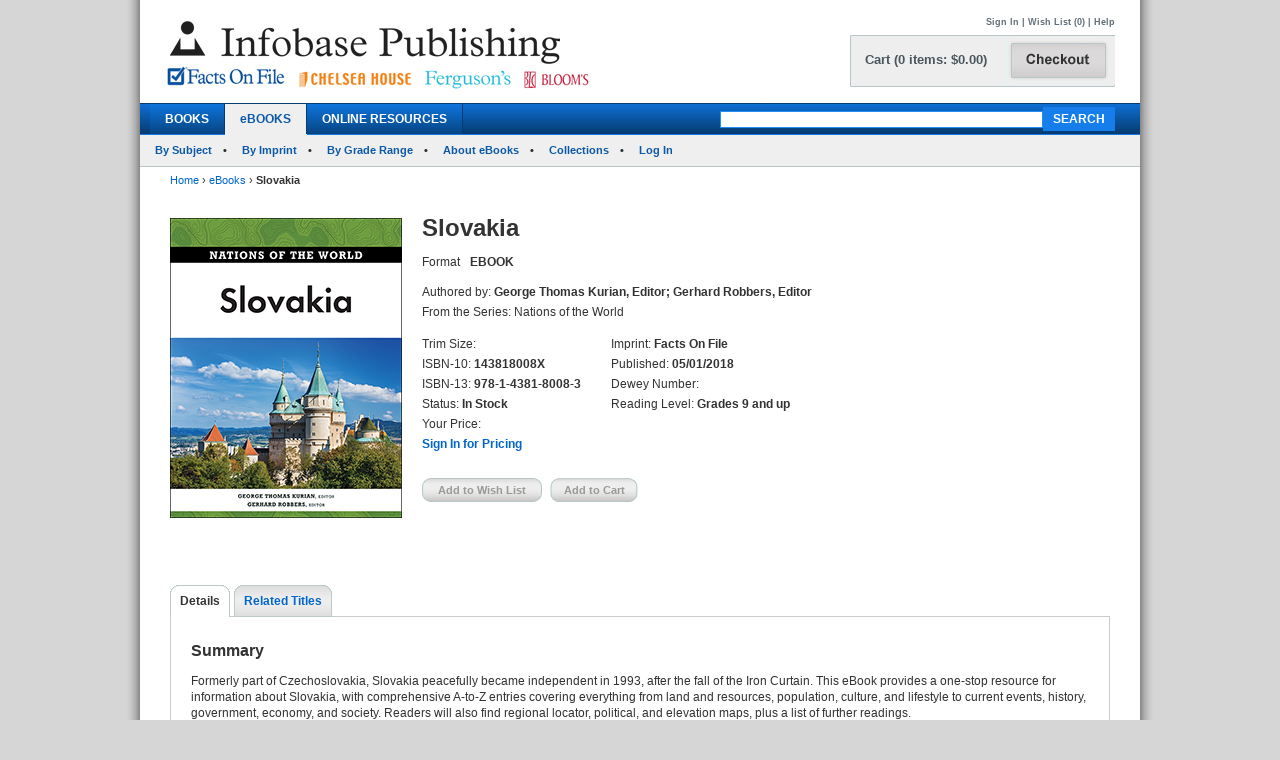

--- FILE ---
content_type: text/html; charset=utf-8
request_url: https://chelseahouse.infobasepublishing.com/Bookdetail.aspx?ISBN=143818008X&eBooks=1
body_size: 456196
content:


<!DOCTYPE html PUBLIC "-//W3C//DTD XHTML 1.0 Transitional//EN" "http://www.w3.org/TR/xhtml1/DTD/xhtml1-transitional.dtd">


<html xmlns="http://www.w3.org/1999/xhtml">

<head><meta http-equiv="content-type" content="text/html;charset=utf-8" /><title>
	Infobase Publishing - Slovakia
</title><link href="/common/css/main.css" rel="stylesheet" type="text/css" media="all" />
    <script type="text/javascript" src="/Common/js/common.js"></script>
<link href="/common/css/styles.css" rel="stylesheet" type="text/css" />
	

<script type="text/javascript">
function unhide(divID) {
  var item = document.getElementById(divID);
  if (item) {
    item.className=(item.className=='SubnavDiv')?'SubnavDivUnhide':'SubnavDiv';
  }
}
</script>
	

</head>
   
<body>
<form method="post" action="./Bookdetail.aspx?ISBN=143818008X&amp;eBooks=1" onkeypress="javascript:return WebForm_FireDefaultButton(event, 'ucHeader_btnSearch')" id="form1" enctype="multipart/form-data">
<div class="aspNetHidden">
<input type="hidden" name="__EVENTTARGET" id="__EVENTTARGET" value="" />
<input type="hidden" name="__EVENTARGUMENT" id="__EVENTARGUMENT" value="" />
<input type="hidden" name="__VIEWSTATE" id="__VIEWSTATE" value="/[base64]/[base64]/[base64]/[base64]/[base64]/[base64]/[base64]/[base64]/[base64]/[base64]/SVNCTj0xNDM4MTgwMDhYJmVCb29rcz0xZGQCFQ8PFgIfAQWGAWh0dHBzOi8vd3d3LmluZm9iYXNlcHVibGlzaGluZy5jb20vQ2FydC5hc3B4P1BhZ2U9aHR0cHM6Ly9jaGVsc2VhaG91c2UuaW5mb2Jhc2VwdWJsaXNoaW5nLmNvbS9Cb29rZGV0YWlsLmFzcHg/SVNCTj0xNDM4MTgwMDhYJmVCb29rcz0xZGQCAg9kFhBmDxUBCjE0MzgxNzg4MTZkAgMPDxYEHwAFB0FsZ2VyaWEfAQUqfi9Cb29rZGV0YWlsLmFzcHg/[base64]/SVNCTj0xNDM4MTgwMDhYJmVCb29rcz0xZGQCEQ8PFgQfAAUHU2lnbiBJbh8BBWYvU2lnbkluLmFzcHg/UGFnZT1odHRwczovL2NoZWxzZWFob3VzZS5pbmZvYmFzZXB1Ymxpc2hpbmcuY29tL0Jvb2tkZXRhaWwuYXNweD9JU0JOPTE0MzgxODAwOFgmZUJvb2tzPTFkZAIVDw8WAh8BBYYBaHR0cHM6Ly93d3cuaW5mb2Jhc2VwdWJsaXNoaW5nLmNvbS9DYXJ0LmFzcHg/[base64]/[base64]/[base64]/SVNCTj0xNDM4MTgwMDhYJmVCb29rcz0xZGQCEQ8PFgQfAAUHU2lnbiBJbh8BBWYvU2lnbkluLmFzcHg/UGFnZT1odHRwczovL2NoZWxzZWFob3VzZS5pbmZvYmFzZXB1Ymxpc2hpbmcuY29tL0Jvb2tkZXRhaWwuYXNweD9JU0JOPTE0MzgxODAwOFgmZUJvb2tzPTFkZAIVDw8WAh8BBYYBaHR0cHM6Ly93d3cuaW5mb2Jhc2VwdWJsaXNoaW5nLmNvbS9DYXJ0LmFzcHg/[base64]/[base64]/SVNCTj0xNDM4MTgwMDhYJmVCb29rcz0xZGQCFQ8PFgIfAQWGAWh0dHBzOi8vd3d3LmluZm9iYXNlcHVibGlzaGluZy5jb20vQ2FydC5hc3B4P1BhZ2U9aHR0cHM6Ly9jaGVsc2VhaG91c2UuaW5mb2Jhc2VwdWJsaXNoaW5nLmNvbS9Cb29rZGV0YWlsLmFzcHg/SVNCTj0xNDM4MTgwMDhYJmVCb29rcz0xZGQCBw9kFhBmDxUBCjE0MzgxNzkzNTlkAgMPDxYEHwAFB0FybWVuaWEfAQUqfi9Cb29rZGV0YWlsLmFzcHg/[base64]/SVNCTj0xNDM4MTgwMDhYJmVCb29rcz0xZGQCEQ8PFgQfAAUHU2lnbiBJbh8BBWYvU2lnbkluLmFzcHg/UGFnZT1odHRwczovL2NoZWxzZWFob3VzZS5pbmZvYmFzZXB1Ymxpc2hpbmcuY29tL0Jvb2tkZXRhaWwuYXNweD9JU0JOPTE0MzgxODAwOFgmZUJvb2tzPTFkZAIVDw8WAh8BBYYBaHR0cHM6Ly93d3cuaW5mb2Jhc2VwdWJsaXNoaW5nLmNvbS9DYXJ0LmFzcHg/[base64]/[base64]/[base64]/SVNCTj0xNDM4MTgwMDhYJmVCb29rcz0xZGQCFQ8PFgIfAQWGAWh0dHBzOi8vd3d3LmluZm9iYXNlcHVibGlzaGluZy5jb20vQ2FydC5hc3B4P1BhZ2U9aHR0cHM6Ly9jaGVsc2VhaG91c2UuaW5mb2Jhc2VwdWJsaXNoaW5nLmNvbS9Cb29rZGV0YWlsLmFzcHg/SVNCTj0xNDM4MTgwMDhYJmVCb29rcz0xZGQCCw9kFhBmDxUBCjE0MzgxNzg4MjRkAgMPDxYEHwAFB0JhaGFtYXMfAQUqfi9Cb29rZGV0YWlsLmFzcHg/[base64]/SVNCTj0xNDM4MTgwMDhYJmVCb29rcz0xZGQCEQ8PFgQfAAUHU2lnbiBJbh8BBWYvU2lnbkluLmFzcHg/UGFnZT1odHRwczovL2NoZWxzZWFob3VzZS5pbmZvYmFzZXB1Ymxpc2hpbmcuY29tL0Jvb2tkZXRhaWwuYXNweD9JU0JOPTE0MzgxODAwOFgmZUJvb2tzPTFkZAIVDw8WAh8BBYYBaHR0cHM6Ly93d3cuaW5mb2Jhc2VwdWJsaXNoaW5nLmNvbS9DYXJ0LmFzcHg/[base64]/[base64]/SVNCTj0xNDM4MTgwMDhYJmVCb29rcz0xZGQCFQ8PFgIfAQWGAWh0dHBzOi8vd3d3LmluZm9iYXNlcHVibGlzaGluZy5jb20vQ2FydC5hc3B4P1BhZ2U9aHR0cHM6Ly9jaGVsc2VhaG91c2UuaW5mb2Jhc2VwdWJsaXNoaW5nLmNvbS9Cb29rZGV0YWlsLmFzcHg/[base64]/SVNCTj0xNDM4MTgwMDhYJmVCb29rcz0xZGQCFQ8PFgIfAQWGAWh0dHBzOi8vd3d3LmluZm9iYXNlcHVibGlzaGluZy5jb20vQ2FydC5hc3B4P1BhZ2U9aHR0cHM6Ly9jaGVsc2VhaG91c2UuaW5mb2Jhc2VwdWJsaXNoaW5nLmNvbS9Cb29rZGV0YWlsLmFzcHg/SVNCTj0xNDM4MTgwMDhYJmVCb29rcz0xZGQCDw9kFhBmDxUBCjE0MzgxNzkzOTFkAgMPDxYEHwAFB0JlbGFydXMfAQUqfi9Cb29rZGV0YWlsLmFzcHg/[base64]/SVNCTj0xNDM4MTgwMDhYJmVCb29rcz0xZGQCEQ8PFgQfAAUHU2lnbiBJbh8BBWYvU2lnbkluLmFzcHg/UGFnZT1odHRwczovL2NoZWxzZWFob3VzZS5pbmZvYmFzZXB1Ymxpc2hpbmcuY29tL0Jvb2tkZXRhaWwuYXNweD9JU0JOPTE0MzgxODAwOFgmZUJvb2tzPTFkZAIVDw8WAh8BBYYBaHR0cHM6Ly93d3cuaW5mb2Jhc2VwdWJsaXNoaW5nLmNvbS9DYXJ0LmFzcHg/[base64]/[base64]/[base64]/SVNCTj0xNDM4MTgwMDhYJmVCb29rcz0xZGQCEQ8PFgQfAAUHU2lnbiBJbh8BBWYvU2lnbkluLmFzcHg/UGFnZT1odHRwczovL2NoZWxzZWFob3VzZS5pbmZvYmFzZXB1Ymxpc2hpbmcuY29tL0Jvb2tkZXRhaWwuYXNweD9JU0JOPTE0MzgxODAwOFgmZUJvb2tzPTFkZAIVDw8WAh8BBYYBaHR0cHM6Ly93d3cuaW5mb2Jhc2VwdWJsaXNoaW5nLmNvbS9DYXJ0LmFzcHg/UGFnZT1odHRwczovL2NoZWxzZWFob3VzZS5pbmZvYmFzZXB1Ymxpc2hpbmcuY29tL0Jvb2tkZXRhaWwuYXNweD9JU0JOPTE0MzgxODAwOFgmZUJvb2tzPTFkZAISD2QWEGYPFQEKMTQzODE3OTQwNWQCAw8PFgQfAAUFQmVuaW4fAQUqfi9Cb29rZGV0YWlsLmFzcHg/[base64]/SVNCTj0xNDM4MTgwMDhYJmVCb29rcz0xZGQCEQ8PFgQfAAUHU2lnbiBJbh8BBWYvU2lnbkluLmFzcHg/UGFnZT1odHRwczovL2NoZWxzZWFob3VzZS5pbmZvYmFzZXB1Ymxpc2hpbmcuY29tL0Jvb2tkZXRhaWwuYXNweD9JU0JOPTE0MzgxODAwOFgmZUJvb2tzPTFkZAIVDw8WAh8BBYYBaHR0cHM6Ly93d3cuaW5mb2Jhc2VwdWJsaXNoaW5nLmNvbS9DYXJ0LmFzcHg/[base64]/SVNCTj0xNDM4MTgwMDhYJmVCb29rcz0xZGQCFQ8PFgIfAQWGAWh0dHBzOi8vd3d3LmluZm9iYXNlcHVibGlzaGluZy5jb20vQ2FydC5hc3B4P1BhZ2U9aHR0cHM6Ly9jaGVsc2VhaG91c2UuaW5mb2Jhc2VwdWJsaXNoaW5nLmNvbS9Cb29rZGV0YWlsLmFzcHg/SVNCTj0xNDM4MTgwMDhYJmVCb29rcz0xZGQCFA9kFhBmDxUBCjE0MzgxNzg4NjdkAgMPDxYEHwAFB0JvbGl2aWEfAQUqfi9Cb29rZGV0YWlsLmFzcHg/[base64]/SVNCTj0xNDM4MTgwMDhYJmVCb29rcz0xZGQCEQ8PFgQfAAUHU2lnbiBJbh8BBWYvU2lnbkluLmFzcHg/UGFnZT1odHRwczovL2NoZWxzZWFob3VzZS5pbmZvYmFzZXB1Ymxpc2hpbmcuY29tL0Jvb2tkZXRhaWwuYXNweD9JU0JOPTE0MzgxODAwOFgmZUJvb2tzPTFkZAIVDw8WAh8BBYYBaHR0cHM6Ly93d3cuaW5mb2Jhc2VwdWJsaXNoaW5nLmNvbS9DYXJ0LmFzcHg/[base64]/[base64]/[base64]/SVNCTj0xNDM4MTgwMDhYJmVCb29rcz0xZGQCFQ8PFgIfAQWGAWh0dHBzOi8vd3d3LmluZm9iYXNlcHVibGlzaGluZy5jb20vQ2FydC5hc3B4P1BhZ2U9aHR0cHM6Ly9jaGVsc2VhaG91c2UuaW5mb2Jhc2VwdWJsaXNoaW5nLmNvbS9Cb29rZGV0YWlsLmFzcHg/[base64]/[base64]/[base64]/[base64]/SVNCTj0xNDM4MTgwMDhYJmVCb29rcz0xZGQCEQ8PFgQfAAUHU2lnbiBJbh8BBWYvU2lnbkluLmFzcHg/UGFnZT1odHRwczovL2NoZWxzZWFob3VzZS5pbmZvYmFzZXB1Ymxpc2hpbmcuY29tL0Jvb2tkZXRhaWwuYXNweD9JU0JOPTE0MzgxODAwOFgmZUJvb2tzPTFkZAIVDw8WAh8BBYYBaHR0cHM6Ly93d3cuaW5mb2Jhc2VwdWJsaXNoaW5nLmNvbS9DYXJ0LmFzcHg/[base64]/[base64]/[base64]/SVNCTj0xNDM4MTgwMDhYJmVCb29rcz0xZGQCEQ8PFgQfAAUHU2lnbiBJbh8BBWYvU2lnbkluLmFzcHg/UGFnZT1odHRwczovL2NoZWxzZWFob3VzZS5pbmZvYmFzZXB1Ymxpc2hpbmcuY29tL0Jvb2tkZXRhaWwuYXNweD9JU0JOPTE0MzgxODAwOFgmZUJvb2tzPTFkZAIVDw8WAh8BBYYBaHR0cHM6Ly93d3cuaW5mb2Jhc2VwdWJsaXNoaW5nLmNvbS9DYXJ0LmFzcHg/[base64]/[base64]/[base64]/[base64]/SVNCTj0xNDM4MTgwMDhYJmVCb29rcz0xZGQCFQ8PFgIfAQWGAWh0dHBzOi8vd3d3LmluZm9iYXNlcHVibGlzaGluZy5jb20vQ2FydC5hc3B4P1BhZ2U9aHR0cHM6Ly9jaGVsc2VhaG91c2UuaW5mb2Jhc2VwdWJsaXNoaW5nLmNvbS9Cb29rZGV0YWlsLmFzcHg/[base64]/[base64]/SVNCTj0xNDM4MTgwMDhYJmVCb29rcz0xZGQCFQ8PFgIfAQWGAWh0dHBzOi8vd3d3LmluZm9iYXNlcHVibGlzaGluZy5jb20vQ2FydC5hc3B4P1BhZ2U9aHR0cHM6Ly9jaGVsc2VhaG91c2UuaW5mb2Jhc2VwdWJsaXNoaW5nLmNvbS9Cb29rZGV0YWlsLmFzcHg/[base64]/SVNCTj0xNDM4MTgwMDhYJmVCb29rcz0xZGQCFQ8PFgIfAQWGAWh0dHBzOi8vd3d3LmluZm9iYXNlcHVibGlzaGluZy5jb20vQ2FydC5hc3B4P1BhZ2U9aHR0cHM6Ly9jaGVsc2VhaG91c2UuaW5mb2Jhc2VwdWJsaXNoaW5nLmNvbS9Cb29rZGV0YWlsLmFzcHg/[base64]/[base64]/[base64]/SVNCTj0xNDM4MTgwMDhYJmVCb29rcz0xZGQCFQ8PFgIfAQWGAWh0dHBzOi8vd3d3LmluZm9iYXNlcHVibGlzaGluZy5jb20vQ2FydC5hc3B4P1BhZ2U9aHR0cHM6Ly9jaGVsc2VhaG91c2UuaW5mb2Jhc2VwdWJsaXNoaW5nLmNvbS9Cb29rZGV0YWlsLmFzcHg/SVNCTj0xNDM4MTgwMDhYJmVCb29rcz0xZGQCJw9kFhBmDxUBCjE0MzgxNzg0MDlkAgMPDxYEHwAFCkNvc3RhIFJpY2EfAQUqfi9Cb29rZGV0YWlsLmFzcHg/[base64]/SVNCTj0xNDM4MTgwMDhYJmVCb29rcz0xZGQCEQ8PFgQfAAUHU2lnbiBJbh8BBWYvU2lnbkluLmFzcHg/UGFnZT1odHRwczovL2NoZWxzZWFob3VzZS5pbmZvYmFzZXB1Ymxpc2hpbmcuY29tL0Jvb2tkZXRhaWwuYXNweD9JU0JOPTE0MzgxODAwOFgmZUJvb2tzPTFkZAIVDw8WAh8BBYYBaHR0cHM6Ly93d3cuaW5mb2Jhc2VwdWJsaXNoaW5nLmNvbS9DYXJ0LmFzcHg/[base64]/[base64]/[base64]/[base64]/SVNCTj0xNDM4MTgwMDhYJmVCb29rcz0xZGQCEQ8PFgQfAAUHU2lnbiBJbh8BBWYvU2lnbkluLmFzcHg/UGFnZT1odHRwczovL2NoZWxzZWFob3VzZS5pbmZvYmFzZXB1Ymxpc2hpbmcuY29tL0Jvb2tkZXRhaWwuYXNweD9JU0JOPTE0MzgxODAwOFgmZUJvb2tzPTFkZAIVDw8WAh8BBYYBaHR0cHM6Ly93d3cuaW5mb2Jhc2VwdWJsaXNoaW5nLmNvbS9DYXJ0LmFzcHg/[base64]/[base64]/SVNCTj0xNDM4MTgwMDhYJmVCb29rcz0xZGQCEQ8PFgQfAAUHU2lnbiBJbh8BBWYvU2lnbkluLmFzcHg/UGFnZT1odHRwczovL2NoZWxzZWFob3VzZS5pbmZvYmFzZXB1Ymxpc2hpbmcuY29tL0Jvb2tkZXRhaWwuYXNweD9JU0JOPTE0MzgxODAwOFgmZUJvb2tzPTFkZAIVDw8WAh8BBYYBaHR0cHM6Ly93d3cuaW5mb2Jhc2VwdWJsaXNoaW5nLmNvbS9DYXJ0LmFzcHg/[base64]/[base64]/SVNCTj0xNDM4MTgwMDhYJmVCb29rcz0xZGQCEQ8PFgQfAAUHU2lnbiBJbh8BBWYvU2lnbkluLmFzcHg/UGFnZT1odHRwczovL2NoZWxzZWFob3VzZS5pbmZvYmFzZXB1Ymxpc2hpbmcuY29tL0Jvb2tkZXRhaWwuYXNweD9JU0JOPTE0MzgxODAwOFgmZUJvb2tzPTFkZAIVDw8WAh8BBYYBaHR0cHM6Ly93d3cuaW5mb2Jhc2VwdWJsaXNoaW5nLmNvbS9DYXJ0LmFzcHg/[base64]/[base64]/[base64]/[base64]/[base64]/SVNCTj0xNDM4MTgwMDhYJmVCb29rcz0xZGQCEQ8PFgQfAAUHU2lnbiBJbh8BBWYvU2lnbkluLmFzcHg/UGFnZT1odHRwczovL2NoZWxzZWFob3VzZS5pbmZvYmFzZXB1Ymxpc2hpbmcuY29tL0Jvb2tkZXRhaWwuYXNweD9JU0JOPTE0MzgxODAwOFgmZUJvb2tzPTFkZAIVDw8WAh8BBYYBaHR0cHM6Ly93d3cuaW5mb2Jhc2VwdWJsaXNoaW5nLmNvbS9DYXJ0LmFzcHg/[base64]/[base64]/[base64]/[base64]/[base64]/SVNCTj0xNDM4MTgwMDhYJmVCb29rcz0xZGQCFQ8PFgIfAQWGAWh0dHBzOi8vd3d3LmluZm9iYXNlcHVibGlzaGluZy5jb20vQ2FydC5hc3B4P1BhZ2U9aHR0cHM6Ly9jaGVsc2VhaG91c2UuaW5mb2Jhc2VwdWJsaXNoaW5nLmNvbS9Cb29rZGV0YWlsLmFzcHg/SVNCTj0xNDM4MTgwMDhYJmVCb29rcz0xZGQCNg9kFhBmDxUBCjE0MzgxNzg5NzJkAgMPDxYEHwAFB0VzdG9uaWEfAQUqfi9Cb29rZGV0YWlsLmFzcHg/[base64]/SVNCTj0xNDM4MTgwMDhYJmVCb29rcz0xZGQCEQ8PFgQfAAUHU2lnbiBJbh8BBWYvU2lnbkluLmFzcHg/UGFnZT1odHRwczovL2NoZWxzZWFob3VzZS5pbmZvYmFzZXB1Ymxpc2hpbmcuY29tL0Jvb2tkZXRhaWwuYXNweD9JU0JOPTE0MzgxODAwOFgmZUJvb2tzPTFkZAIVDw8WAh8BBYYBaHR0cHM6Ly93d3cuaW5mb2Jhc2VwdWJsaXNoaW5nLmNvbS9DYXJ0LmFzcHg/[base64]/[base64]/SVNCTj0xNDM4MTgwMDhYJmVCb29rcz0xZGQCEQ8PFgQfAAUHU2lnbiBJbh8BBWYvU2lnbkluLmFzcHg/UGFnZT1odHRwczovL2NoZWxzZWFob3VzZS5pbmZvYmFzZXB1Ymxpc2hpbmcuY29tL0Jvb2tkZXRhaWwuYXNweD9JU0JOPTE0MzgxODAwOFgmZUJvb2tzPTFkZAIVDw8WAh8BBYYBaHR0cHM6Ly93d3cuaW5mb2Jhc2VwdWJsaXNoaW5nLmNvbS9DYXJ0LmFzcHg/[base64]/[base64]/SVNCTj0xNDM4MTgwMDhYJmVCb29rcz0xZGQCEQ8PFgQfAAUHU2lnbiBJbh8BBWYvU2lnbkluLmFzcHg/UGFnZT1odHRwczovL2NoZWxzZWFob3VzZS5pbmZvYmFzZXB1Ymxpc2hpbmcuY29tL0Jvb2tkZXRhaWwuYXNweD9JU0JOPTE0MzgxODAwOFgmZUJvb2tzPTFkZAIVDw8WAh8BBYYBaHR0cHM6Ly93d3cuaW5mb2Jhc2VwdWJsaXNoaW5nLmNvbS9DYXJ0LmFzcHg/[base64]/SVNCTj0xNDM4MTgwMDhYJmVCb29rcz0xZGQCFQ8PFgIfAQWGAWh0dHBzOi8vd3d3LmluZm9iYXNlcHVibGlzaGluZy5jb20vQ2FydC5hc3B4P1BhZ2U9aHR0cHM6Ly9jaGVsc2VhaG91c2UuaW5mb2Jhc2VwdWJsaXNoaW5nLmNvbS9Cb29rZGV0YWlsLmFzcHg/SVNCTj0xNDM4MTgwMDhYJmVCb29rcz0xZGQCOg9kFhBmDxUBCjE0MzgxNzk1N1hkAgMPDxYEHwAFBEZpamkfAQUqfi9Cb29rZGV0YWlsLmFzcHg/[base64]/SVNCTj0xNDM4MTgwMDhYJmVCb29rcz0xZGQCEQ8PFgQfAAUHU2lnbiBJbh8BBWYvU2lnbkluLmFzcHg/UGFnZT1odHRwczovL2NoZWxzZWFob3VzZS5pbmZvYmFzZXB1Ymxpc2hpbmcuY29tL0Jvb2tkZXRhaWwuYXNweD9JU0JOPTE0MzgxODAwOFgmZUJvb2tzPTFkZAIVDw8WAh8BBYYBaHR0cHM6Ly93d3cuaW5mb2Jhc2VwdWJsaXNoaW5nLmNvbS9DYXJ0LmFzcHg/[base64]/[base64]/SVNCTj0xNDM4MTgwMDhYJmVCb29rcz0xZGQCFQ8PFgIfAQWGAWh0dHBzOi8vd3d3LmluZm9iYXNlcHVibGlzaGluZy5jb20vQ2FydC5hc3B4P1BhZ2U9aHR0cHM6Ly9jaGVsc2VhaG91c2UuaW5mb2Jhc2VwdWJsaXNoaW5nLmNvbS9Cb29rZGV0YWlsLmFzcHg/[base64]/SVNCTj0xNDM4MTgwMDhYJmVCb29rcz0xZGQCFQ8PFgIfAQWGAWh0dHBzOi8vd3d3LmluZm9iYXNlcHVibGlzaGluZy5jb20vQ2FydC5hc3B4P1BhZ2U9aHR0cHM6Ly9jaGVsc2VhaG91c2UuaW5mb2Jhc2VwdWJsaXNoaW5nLmNvbS9Cb29rZGV0YWlsLmFzcHg/SVNCTj0xNDM4MTgwMDhYJmVCb29rcz0xZGQCPg9kFhBmDxUBCjE0MzgxNzkwMDZkAgMPDxYEHwAFB0dlb3JnaWEfAQUqfi9Cb29rZGV0YWlsLmFzcHg/[base64]/SVNCTj0xNDM4MTgwMDhYJmVCb29rcz0xZGQCEQ8PFgQfAAUHU2lnbiBJbh8BBWYvU2lnbkluLmFzcHg/UGFnZT1odHRwczovL2NoZWxzZWFob3VzZS5pbmZvYmFzZXB1Ymxpc2hpbmcuY29tL0Jvb2tkZXRhaWwuYXNweD9JU0JOPTE0MzgxODAwOFgmZUJvb2tzPTFkZAIVDw8WAh8BBYYBaHR0cHM6Ly93d3cuaW5mb2Jhc2VwdWJsaXNoaW5nLmNvbS9DYXJ0LmFzcHg/UGFnZT1odHRwczovL2NoZWxzZWFob3VzZS5pbmZvYmFzZXB1Ymxpc2hpbmcuY29tL0Jvb2tkZXRhaWwuYXNweD9JU0JOPTE0MzgxODAwOFgmZUJvb2tzPTFkZAI/D2QWEGYPFQENOTc5ODg4NzI1NDYwOWQCAw8PFgQfAAUXR2VybWFueSwgU2Vjb25kIEVkaXRpb24fAQUtfi9Cb29rZGV0YWlsLmFzcHg/[base64]/SVNCTj0xNDM4MTgwMDhYJmVCb29rcz0xZGQCEQ8PFgQfAAUHU2lnbiBJbh8BBWYvU2lnbkluLmFzcHg/UGFnZT1odHRwczovL2NoZWxzZWFob3VzZS5pbmZvYmFzZXB1Ymxpc2hpbmcuY29tL0Jvb2tkZXRhaWwuYXNweD9JU0JOPTE0MzgxODAwOFgmZUJvb2tzPTFkZAIVDw8WAh8BBYYBaHR0cHM6Ly93d3cuaW5mb2Jhc2VwdWJsaXNoaW5nLmNvbS9DYXJ0LmFzcHg/UGFnZT1odHRwczovL2NoZWxzZWFob3VzZS5pbmZvYmFzZXB1Ymxpc2hpbmcuY29tL0Jvb2tkZXRhaWwuYXNweD9JU0JOPTE0MzgxODAwOFgmZUJvb2tzPTFkZAJAD2QWEGYPFQEKMTQzODE3OTU5NmQCAw8PFgQfAAUFR2hhbmEfAQUqfi9Cb29rZGV0YWlsLmFzcHg/[base64]/SVNCTj0xNDM4MTgwMDhYJmVCb29rcz0xZGQCEQ8PFgQfAAUHU2lnbiBJbh8BBWYvU2lnbkluLmFzcHg/UGFnZT1odHRwczovL2NoZWxzZWFob3VzZS5pbmZvYmFzZXB1Ymxpc2hpbmcuY29tL0Jvb2tkZXRhaWwuYXNweD9JU0JOPTE0MzgxODAwOFgmZUJvb2tzPTFkZAIVDw8WAh8BBYYBaHR0cHM6Ly93d3cuaW5mb2Jhc2VwdWJsaXNoaW5nLmNvbS9DYXJ0LmFzcHg/[base64]/[base64]/SVNCTj0xNDM4MTgwMDhYJmVCb29rcz0xZGQCFQ8PFgIfAQWGAWh0dHBzOi8vd3d3LmluZm9iYXNlcHVibGlzaGluZy5jb20vQ2FydC5hc3B4P1BhZ2U9aHR0cHM6Ly9jaGVsc2VhaG91c2UuaW5mb2Jhc2VwdWJsaXNoaW5nLmNvbS9Cb29rZGV0YWlsLmFzcHg/[base64]/[base64]/[base64]/SVNCTj0xNDM4MTgwMDhYJmVCb29rcz0xZGQCEQ8PFgQfAAUHU2lnbiBJbh8BBWYvU2lnbkluLmFzcHg/UGFnZT1odHRwczovL2NoZWxzZWFob3VzZS5pbmZvYmFzZXB1Ymxpc2hpbmcuY29tL0Jvb2tkZXRhaWwuYXNweD9JU0JOPTE0MzgxODAwOFgmZUJvb2tzPTFkZAIVDw8WAh8BBYYBaHR0cHM6Ly93d3cuaW5mb2Jhc2VwdWJsaXNoaW5nLmNvbS9DYXJ0LmFzcHg/[base64]/[base64]/[base64]/SVNCTj0xNDM4MTgwMDhYJmVCb29rcz0xZGQCEQ8PFgQfAAUHU2lnbiBJbh8BBWYvU2lnbkluLmFzcHg/UGFnZT1odHRwczovL2NoZWxzZWFob3VzZS5pbmZvYmFzZXB1Ymxpc2hpbmcuY29tL0Jvb2tkZXRhaWwuYXNweD9JU0JOPTE0MzgxODAwOFgmZUJvb2tzPTFkZAIVDw8WAh8BBYYBaHR0cHM6Ly93d3cuaW5mb2Jhc2VwdWJsaXNoaW5nLmNvbS9DYXJ0LmFzcHg/UGFnZT1odHRwczovL2NoZWxzZWFob3VzZS5pbmZvYmFzZXB1Ymxpc2hpbmcuY29tL0Jvb2tkZXRhaWwuYXNweD9JU0JOPTE0MzgxODAwOFgmZUJvb2tzPTFkZAJHD2QWEGYPFQEKMTQzODE3ODQ3NmQCAw8PFgQfAAUFSGFpdGkfAQUqfi9Cb29rZGV0YWlsLmFzcHg/[base64]/SVNCTj0xNDM4MTgwMDhYJmVCb29rcz0xZGQCEQ8PFgQfAAUHU2lnbiBJbh8BBWYvU2lnbkluLmFzcHg/UGFnZT1odHRwczovL2NoZWxzZWFob3VzZS5pbmZvYmFzZXB1Ymxpc2hpbmcuY29tL0Jvb2tkZXRhaWwuYXNweD9JU0JOPTE0MzgxODAwOFgmZUJvb2tzPTFkZAIVDw8WAh8BBYYBaHR0cHM6Ly93d3cuaW5mb2Jhc2VwdWJsaXNoaW5nLmNvbS9DYXJ0LmFzcHg/[base64]/[base64]/SVNCTj0xNDM4MTgwMDhYJmVCb29rcz0xZGQCEQ8PFgQfAAUHU2lnbiBJbh8BBWYvU2lnbkluLmFzcHg/UGFnZT1odHRwczovL2NoZWxzZWFob3VzZS5pbmZvYmFzZXB1Ymxpc2hpbmcuY29tL0Jvb2tkZXRhaWwuYXNweD9JU0JOPTE0MzgxODAwOFgmZUJvb2tzPTFkZAIVDw8WAh8BBYYBaHR0cHM6Ly93d3cuaW5mb2Jhc2VwdWJsaXNoaW5nLmNvbS9DYXJ0LmFzcHg/[base64]/[base64]/SVNCTj0xNDM4MTgwMDhYJmVCb29rcz0xZGQCEQ8PFgQfAAUHU2lnbiBJbh8BBWYvU2lnbkluLmFzcHg/UGFnZT1odHRwczovL2NoZWxzZWFob3VzZS5pbmZvYmFzZXB1Ymxpc2hpbmcuY29tL0Jvb2tkZXRhaWwuYXNweD9JU0JOPTE0MzgxODAwOFgmZUJvb2tzPTFkZAIVDw8WAh8BBYYBaHR0cHM6Ly93d3cuaW5mb2Jhc2VwdWJsaXNoaW5nLmNvbS9DYXJ0LmFzcHg/[base64]/[base64]/[base64]/SVNCTj0xNDM4MTgwMDhYJmVCb29rcz0xZGQCEQ8PFgQfAAUHU2lnbiBJbh8BBWYvU2lnbkluLmFzcHg/UGFnZT1odHRwczovL2NoZWxzZWFob3VzZS5pbmZvYmFzZXB1Ymxpc2hpbmcuY29tL0Jvb2tkZXRhaWwuYXNweD9JU0JOPTE0MzgxODAwOFgmZUJvb2tzPTFkZAIVDw8WAh8BBYYBaHR0cHM6Ly93d3cuaW5mb2Jhc2VwdWJsaXNoaW5nLmNvbS9DYXJ0LmFzcHg/[base64]/SVNCTj0xNDM4MTgwMDhYJmVCb29rcz0xZGQCFQ8PFgIfAQWGAWh0dHBzOi8vd3d3LmluZm9iYXNlcHVibGlzaGluZy5jb20vQ2FydC5hc3B4P1BhZ2U9aHR0cHM6Ly9jaGVsc2VhaG91c2UuaW5mb2Jhc2VwdWJsaXNoaW5nLmNvbS9Cb29rZGV0YWlsLmFzcHg/[base64]/SVNCTj0xNDM4MTgwMDhYJmVCb29rcz0xZGQCFQ8PFgIfAQWGAWh0dHBzOi8vd3d3LmluZm9iYXNlcHVibGlzaGluZy5jb20vQ2FydC5hc3B4P1BhZ2U9aHR0cHM6Ly9jaGVsc2VhaG91c2UuaW5mb2Jhc2VwdWJsaXNoaW5nLmNvbS9Cb29rZGV0YWlsLmFzcHg/SVNCTj0xNDM4MTgwMDhYJmVCb29rcz0xZGQCTg9kFhBmDxUBCjE0MzgxNzg1MTRkAgMPDxYEHwAFBElyYXEfAQUqfi9Cb29rZGV0YWlsLmFzcHg/[base64]/SVNCTj0xNDM4MTgwMDhYJmVCb29rcz0xZGQCEQ8PFgQfAAUHU2lnbiBJbh8BBWYvU2lnbkluLmFzcHg/UGFnZT1odHRwczovL2NoZWxzZWFob3VzZS5pbmZvYmFzZXB1Ymxpc2hpbmcuY29tL0Jvb2tkZXRhaWwuYXNweD9JU0JOPTE0MzgxODAwOFgmZUJvb2tzPTFkZAIVDw8WAh8BBYYBaHR0cHM6Ly93d3cuaW5mb2Jhc2VwdWJsaXNoaW5nLmNvbS9DYXJ0LmFzcHg/[base64]/[base64]/[base64]/SVNCTj0xNDM4MTgwMDhYJmVCb29rcz0xZGQCEQ8PFgQfAAUHU2lnbiBJbh8BBWYvU2lnbkluLmFzcHg/UGFnZT1odHRwczovL2NoZWxzZWFob3VzZS5pbmZvYmFzZXB1Ymxpc2hpbmcuY29tL0Jvb2tkZXRhaWwuYXNweD9JU0JOPTE0MzgxODAwOFgmZUJvb2tzPTFkZAIVDw8WAh8BBYYBaHR0cHM6Ly93d3cuaW5mb2Jhc2VwdWJsaXNoaW5nLmNvbS9DYXJ0LmFzcHg/[base64]/SVNCTj0xNDM4MTgwMDhYJmVCb29rcz0xZGQCFQ8PFgIfAQWGAWh0dHBzOi8vd3d3LmluZm9iYXNlcHVibGlzaGluZy5jb20vQ2FydC5hc3B4P1BhZ2U9aHR0cHM6Ly9jaGVsc2VhaG91c2UuaW5mb2Jhc2VwdWJsaXNoaW5nLmNvbS9Cb29rZGV0YWlsLmFzcHg/SVNCTj0xNDM4MTgwMDhYJmVCb29rcz0xZGQCUg9kFhBmDxUBCjE0MzgxNzg1NDlkAgMPDxYEHwAFB0phbWFpY2EfAQUqfi9Cb29rZGV0YWlsLmFzcHg/[base64]/SVNCTj0xNDM4MTgwMDhYJmVCb29rcz0xZGQCEQ8PFgQfAAUHU2lnbiBJbh8BBWYvU2lnbkluLmFzcHg/UGFnZT1odHRwczovL2NoZWxzZWFob3VzZS5pbmZvYmFzZXB1Ymxpc2hpbmcuY29tL0Jvb2tkZXRhaWwuYXNweD9JU0JOPTE0MzgxODAwOFgmZUJvb2tzPTFkZAIVDw8WAh8BBYYBaHR0cHM6Ly93d3cuaW5mb2Jhc2VwdWJsaXNoaW5nLmNvbS9DYXJ0LmFzcHg/[base64]/SVNCTj0xNDM4MTgwMDhYJmVCb29rcz0xZGQCFQ8PFgIfAQWGAWh0dHBzOi8vd3d3LmluZm9iYXNlcHVibGlzaGluZy5jb20vQ2FydC5hc3B4P1BhZ2U9aHR0cHM6Ly9jaGVsc2VhaG91c2UuaW5mb2Jhc2VwdWJsaXNoaW5nLmNvbS9Cb29rZGV0YWlsLmFzcHg/[base64]/[base64]/SVNCTj0xNDM4MTgwMDhYJmVCb29rcz0xZGQCFQ8PFgIfAQWGAWh0dHBzOi8vd3d3LmluZm9iYXNlcHVibGlzaGluZy5jb20vQ2FydC5hc3B4P1BhZ2U9aHR0cHM6Ly9jaGVsc2VhaG91c2UuaW5mb2Jhc2VwdWJsaXNoaW5nLmNvbS9Cb29rZGV0YWlsLmFzcHg/[base64]/SVNCTj0xNDM4MTgwMDhYJmVCb29rcz0xZGQCFQ8PFgIfAQWGAWh0dHBzOi8vd3d3LmluZm9iYXNlcHVibGlzaGluZy5jb20vQ2FydC5hc3B4P1BhZ2U9aHR0cHM6Ly9jaGVsc2VhaG91c2UuaW5mb2Jhc2VwdWJsaXNoaW5nLmNvbS9Cb29rZGV0YWlsLmFzcHg/[base64]/SVNCTj0xNDM4MTgwMDhYJmVCb29rcz0xZGQCFQ8PFgIfAQWGAWh0dHBzOi8vd3d3LmluZm9iYXNlcHVibGlzaGluZy5jb20vQ2FydC5hc3B4P1BhZ2U9aHR0cHM6Ly9jaGVsc2VhaG91c2UuaW5mb2Jhc2VwdWJsaXNoaW5nLmNvbS9Cb29rZGV0YWlsLmFzcHg/[base64]/[base64]/[base64]/SVNCTj0xNDM4MTgwMDhYJmVCb29rcz0xZGQCEQ8PFgQfAAUHU2lnbiBJbh8BBWYvU2lnbkluLmFzcHg/UGFnZT1odHRwczovL2NoZWxzZWFob3VzZS5pbmZvYmFzZXB1Ymxpc2hpbmcuY29tL0Jvb2tkZXRhaWwuYXNweD9JU0JOPTE0MzgxODAwOFgmZUJvb2tzPTFkZAIVDw8WAh8BBYYBaHR0cHM6Ly93d3cuaW5mb2Jhc2VwdWJsaXNoaW5nLmNvbS9DYXJ0LmFzcHg/[base64]/[base64]/SVNCTj0xNDM4MTgwMDhYJmVCb29rcz0xZGQCFQ8PFgIfAQWGAWh0dHBzOi8vd3d3LmluZm9iYXNlcHVibGlzaGluZy5jb20vQ2FydC5hc3B4P1BhZ2U9aHR0cHM6Ly9jaGVsc2VhaG91c2UuaW5mb2Jhc2VwdWJsaXNoaW5nLmNvbS9Cb29rZGV0YWlsLmFzcHg/[base64]/[base64]/SVNCTj0xNDM4MTgwMDhYJmVCb29rcz0xZGQCFQ8PFgIfAQWGAWh0dHBzOi8vd3d3LmluZm9iYXNlcHVibGlzaGluZy5jb20vQ2FydC5hc3B4P1BhZ2U9aHR0cHM6Ly9jaGVsc2VhaG91c2UuaW5mb2Jhc2VwdWJsaXNoaW5nLmNvbS9Cb29rZGV0YWlsLmFzcHg/SVNCTj0xNDM4MTgwMDhYJmVCb29rcz0xZGQCXg9kFhBmDxUBCjE0MzgxNzk3MzFkAgMPDxYEHwAFB0xlc290aG8fAQUqfi9Cb29rZGV0YWlsLmFzcHg/[base64]/SVNCTj0xNDM4MTgwMDhYJmVCb29rcz0xZGQCEQ8PFgQfAAUHU2lnbiBJbh8BBWYvU2lnbkluLmFzcHg/UGFnZT1odHRwczovL2NoZWxzZWFob3VzZS5pbmZvYmFzZXB1Ymxpc2hpbmcuY29tL0Jvb2tkZXRhaWwuYXNweD9JU0JOPTE0MzgxODAwOFgmZUJvb2tzPTFkZAIVDw8WAh8BBYYBaHR0cHM6Ly93d3cuaW5mb2Jhc2VwdWJsaXNoaW5nLmNvbS9DYXJ0LmFzcHg/[base64]/[base64]/[base64]/SVNCTj0xNDM4MTgwMDhYJmVCb29rcz0xZGQCFQ8PFgIfAQWGAWh0dHBzOi8vd3d3LmluZm9iYXNlcHVibGlzaGluZy5jb20vQ2FydC5hc3B4P1BhZ2U9aHR0cHM6Ly9jaGVsc2VhaG91c2UuaW5mb2Jhc2VwdWJsaXNoaW5nLmNvbS9Cb29rZGV0YWlsLmFzcHg/[base64]/[base64]/SVNCTj0xNDM4MTgwMDhYJmVCb29rcz0xZGQCFQ8PFgIfAQWGAWh0dHBzOi8vd3d3LmluZm9iYXNlcHVibGlzaGluZy5jb20vQ2FydC5hc3B4P1BhZ2U9aHR0cHM6Ly9jaGVsc2VhaG91c2UuaW5mb2Jhc2VwdWJsaXNoaW5nLmNvbS9Cb29rZGV0YWlsLmFzcHg/SVNCTj0xNDM4MTgwMDhYJmVCb29rcz0xZGQCZA9kFhBmDxUBCjE0MzgxNzg1NzNkAgMPDxYEHwAFCk1hZGFnYXNjYXIfAQUqfi9Cb29rZGV0YWlsLmFzcHg/[base64]/SVNCTj0xNDM4MTgwMDhYJmVCb29rcz0xZGQCEQ8PFgQfAAUHU2lnbiBJbh8BBWYvU2lnbkluLmFzcHg/UGFnZT1odHRwczovL2NoZWxzZWFob3VzZS5pbmZvYmFzZXB1Ymxpc2hpbmcuY29tL0Jvb2tkZXRhaWwuYXNweD9JU0JOPTE0MzgxODAwOFgmZUJvb2tzPTFkZAIVDw8WAh8BBYYBaHR0cHM6Ly93d3cuaW5mb2Jhc2VwdWJsaXNoaW5nLmNvbS9DYXJ0LmFzcHg/[base64]/SVNCTj0xNDM4MTgwMDhYJmVCb29rcz0xZGQCFQ8PFgIfAQWGAWh0dHBzOi8vd3d3LmluZm9iYXNlcHVibGlzaGluZy5jb20vQ2FydC5hc3B4P1BhZ2U9aHR0cHM6Ly9jaGVsc2VhaG91c2UuaW5mb2Jhc2VwdWJsaXNoaW5nLmNvbS9Cb29rZGV0YWlsLmFzcHg/[base64]/SVNCTj0xNDM4MTgwMDhYJmVCb29rcz0xZGQCFQ8PFgIfAQWGAWh0dHBzOi8vd3d3LmluZm9iYXNlcHVibGlzaGluZy5jb20vQ2FydC5hc3B4P1BhZ2U9aHR0cHM6Ly9jaGVsc2VhaG91c2UuaW5mb2Jhc2VwdWJsaXNoaW5nLmNvbS9Cb29rZGV0YWlsLmFzcHg/[base64]/SVNCTj0xNDM4MTgwMDhYJmVCb29rcz0xZGQCFQ8PFgIfAQWGAWh0dHBzOi8vd3d3LmluZm9iYXNlcHVibGlzaGluZy5jb20vQ2FydC5hc3B4P1BhZ2U9aHR0cHM6Ly9jaGVsc2VhaG91c2UuaW5mb2Jhc2VwdWJsaXNoaW5nLmNvbS9Cb29rZGV0YWlsLmFzcHg/SVNCTj0xNDM4MTgwMDhYJmVCb29rcz0xZGQCaA9kFhBmDxUBCjE0MzgxNzk4MDRkAgMPDxYEHwAFBE1hbGkfAQUqfi9Cb29rZGV0YWlsLmFzcHg/[base64]/SVNCTj0xNDM4MTgwMDhYJmVCb29rcz0xZGQCEQ8PFgQfAAUHU2lnbiBJbh8BBWYvU2lnbkluLmFzcHg/UGFnZT1odHRwczovL2NoZWxzZWFob3VzZS5pbmZvYmFzZXB1Ymxpc2hpbmcuY29tL0Jvb2tkZXRhaWwuYXNweD9JU0JOPTE0MzgxODAwOFgmZUJvb2tzPTFkZAIVDw8WAh8BBYYBaHR0cHM6Ly93d3cuaW5mb2Jhc2VwdWJsaXNoaW5nLmNvbS9DYXJ0LmFzcHg/UGFnZT1odHRwczovL2NoZWxzZWFob3VzZS5pbmZvYmFzZXB1Ymxpc2hpbmcuY29tL0Jvb2tkZXRhaWwuYXNweD9JU0JOPTE0MzgxODAwOFgmZUJvb2tzPTFkZAJpD2QWEGYPFQEKMTQzODE3OTgxMmQCAw8PFgQfAAUFTWFsdGEfAQUqfi9Cb29rZGV0YWlsLmFzcHg/[base64]/SVNCTj0xNDM4MTgwMDhYJmVCb29rcz0xZGQCEQ8PFgQfAAUHU2lnbiBJbh8BBWYvU2lnbkluLmFzcHg/UGFnZT1odHRwczovL2NoZWxzZWFob3VzZS5pbmZvYmFzZXB1Ymxpc2hpbmcuY29tL0Jvb2tkZXRhaWwuYXNweD9JU0JOPTE0MzgxODAwOFgmZUJvb2tzPTFkZAIVDw8WAh8BBYYBaHR0cHM6Ly93d3cuaW5mb2Jhc2VwdWJsaXNoaW5nLmNvbS9DYXJ0LmFzcHg/[base64]/[base64]/SVNCTj0xNDM4MTgwMDhYJmVCb29rcz0xZGQCFQ8PFgIfAQWGAWh0dHBzOi8vd3d3LmluZm9iYXNlcHVibGlzaGluZy5jb20vQ2FydC5hc3B4P1BhZ2U9aHR0cHM6Ly9jaGVsc2VhaG91c2UuaW5mb2Jhc2VwdWJsaXNoaW5nLmNvbS9Cb29rZGV0YWlsLmFzcHg/[base64]/[base64]/SVNCTj0xNDM4MTgwMDhYJmVCb29rcz0xZGQCFQ8PFgIfAQWGAWh0dHBzOi8vd3d3LmluZm9iYXNlcHVibGlzaGluZy5jb20vQ2FydC5hc3B4P1BhZ2U9aHR0cHM6Ly9jaGVsc2VhaG91c2UuaW5mb2Jhc2VwdWJsaXNoaW5nLmNvbS9Cb29rZGV0YWlsLmFzcHg/SVNCTj0xNDM4MTgwMDhYJmVCb29rcz0xZGQCbg9kFhBmDxUBCjE0MzgxNzk4NTVkAgMPDxYEHwAFB01vbGRvdmEfAQUqfi9Cb29rZGV0YWlsLmFzcHg/[base64]/SVNCTj0xNDM4MTgwMDhYJmVCb29rcz0xZGQCEQ8PFgQfAAUHU2lnbiBJbh8BBWYvU2lnbkluLmFzcHg/UGFnZT1odHRwczovL2NoZWxzZWFob3VzZS5pbmZvYmFzZXB1Ymxpc2hpbmcuY29tL0Jvb2tkZXRhaWwuYXNweD9JU0JOPTE0MzgxODAwOFgmZUJvb2tzPTFkZAIVDw8WAh8BBYYBaHR0cHM6Ly93d3cuaW5mb2Jhc2VwdWJsaXNoaW5nLmNvbS9DYXJ0LmFzcHg/[base64]/SVNCTj0xNDM4MTgwMDhYJmVCb29rcz0xZGQCFQ8PFgIfAQWGAWh0dHBzOi8vd3d3LmluZm9iYXNlcHVibGlzaGluZy5jb20vQ2FydC5hc3B4P1BhZ2U9aHR0cHM6Ly9jaGVsc2VhaG91c2UuaW5mb2Jhc2VwdWJsaXNoaW5nLmNvbS9Cb29rZGV0YWlsLmFzcHg/[base64]/SVNCTj0xNDM4MTgwMDhYJmVCb29rcz0xZGQCFQ8PFgIfAQWGAWh0dHBzOi8vd3d3LmluZm9iYXNlcHVibGlzaGluZy5jb20vQ2FydC5hc3B4P1BhZ2U9aHR0cHM6Ly9jaGVsc2VhaG91c2UuaW5mb2Jhc2VwdWJsaXNoaW5nLmNvbS9Cb29rZGV0YWlsLmFzcHg/SVNCTj0xNDM4MTgwMDhYJmVCb29rcz0xZGQCcQ9kFhBmDxUBCjE0MzgxNzk4OFhkAgMPDxYEHwAFCk1vbnRlbmVncm8fAQUqfi9Cb29rZGV0YWlsLmFzcHg/[base64]/SVNCTj0xNDM4MTgwMDhYJmVCb29rcz0xZGQCEQ8PFgQfAAUHU2lnbiBJbh8BBWYvU2lnbkluLmFzcHg/UGFnZT1odHRwczovL2NoZWxzZWFob3VzZS5pbmZvYmFzZXB1Ymxpc2hpbmcuY29tL0Jvb2tkZXRhaWwuYXNweD9JU0JOPTE0MzgxODAwOFgmZUJvb2tzPTFkZAIVDw8WAh8BBYYBaHR0cHM6Ly93d3cuaW5mb2Jhc2VwdWJsaXNoaW5nLmNvbS9DYXJ0LmFzcHg/[base64]/[base64]/SVNCTj0xNDM4MTgwMDhYJmVCb29rcz0xZGQCFQ8PFgIfAQWGAWh0dHBzOi8vd3d3LmluZm9iYXNlcHVibGlzaGluZy5jb20vQ2FydC5hc3B4P1BhZ2U9aHR0cHM6Ly9jaGVsc2VhaG91c2UuaW5mb2Jhc2VwdWJsaXNoaW5nLmNvbS9Cb29rZGV0YWlsLmFzcHg/SVNCTj0xNDM4MTgwMDhYJmVCb29rcz0xZGQCdA9kFhBmDxUBCjE0MzgxNzkwOVhkAgMPDxYEHwAFB015YW5tYXIfAQUqfi9Cb29rZGV0YWlsLmFzcHg/[base64]/SVNCTj0xNDM4MTgwMDhYJmVCb29rcz0xZGQCEQ8PFgQfAAUHU2lnbiBJbh8BBWYvU2lnbkluLmFzcHg/UGFnZT1odHRwczovL2NoZWxzZWFob3VzZS5pbmZvYmFzZXB1Ymxpc2hpbmcuY29tL0Jvb2tkZXRhaWwuYXNweD9JU0JOPTE0MzgxODAwOFgmZUJvb2tzPTFkZAIVDw8WAh8BBYYBaHR0cHM6Ly93d3cuaW5mb2Jhc2VwdWJsaXNoaW5nLmNvbS9DYXJ0LmFzcHg/[base64]/[base64]/[base64]/[base64]/SVNCTj0xNDM4MTgwMDhYJmVCb29rcz0xZGQCEQ8PFgQfAAUHU2lnbiBJbh8BBWYvU2lnbkluLmFzcHg/UGFnZT1odHRwczovL2NoZWxzZWFob3VzZS5pbmZvYmFzZXB1Ymxpc2hpbmcuY29tL0Jvb2tkZXRhaWwuYXNweD9JU0JOPTE0MzgxODAwOFgmZUJvb2tzPTFkZAIVDw8WAh8BBYYBaHR0cHM6Ly93d3cuaW5mb2Jhc2VwdWJsaXNoaW5nLmNvbS9DYXJ0LmFzcHg/[base64]/[base64]/SVNCTj0xNDM4MTgwMDhYJmVCb29rcz0xZGQCEQ8PFgQfAAUHU2lnbiBJbh8BBWYvU2lnbkluLmFzcHg/UGFnZT1odHRwczovL2NoZWxzZWFob3VzZS5pbmZvYmFzZXB1Ymxpc2hpbmcuY29tL0Jvb2tkZXRhaWwuYXNweD9JU0JOPTE0MzgxODAwOFgmZUJvb2tzPTFkZAIVDw8WAh8BBYYBaHR0cHM6Ly93d3cuaW5mb2Jhc2VwdWJsaXNoaW5nLmNvbS9DYXJ0LmFzcHg/[base64]/[base64]/SVNCTj0xNDM4MTgwMDhYJmVCb29rcz0xZGQCEQ8PFgQfAAUHU2lnbiBJbh8BBWYvU2lnbkluLmFzcHg/UGFnZT1odHRwczovL2NoZWxzZWFob3VzZS5pbmZvYmFzZXB1Ymxpc2hpbmcuY29tL0Jvb2tkZXRhaWwuYXNweD9JU0JOPTE0MzgxODAwOFgmZUJvb2tzPTFkZAIVDw8WAh8BBYYBaHR0cHM6Ly93d3cuaW5mb2Jhc2VwdWJsaXNoaW5nLmNvbS9DYXJ0LmFzcHg/[base64]/SVNCTj0xNDM4MTgwMDhYJmVCb29rcz0xZGQCFQ8PFgIfAQWGAWh0dHBzOi8vd3d3LmluZm9iYXNlcHVibGlzaGluZy5jb20vQ2FydC5hc3B4P1BhZ2U9aHR0cHM6Ly9jaGVsc2VhaG91c2UuaW5mb2Jhc2VwdWJsaXNoaW5nLmNvbS9Cb29rZGV0YWlsLmFzcHg/[base64]/SVNCTj0xNDM4MTgwMDhYJmVCb29rcz0xZGQCFQ8PFgIfAQWGAWh0dHBzOi8vd3d3LmluZm9iYXNlcHVibGlzaGluZy5jb20vQ2FydC5hc3B4P1BhZ2U9aHR0cHM6Ly9jaGVsc2VhaG91c2UuaW5mb2Jhc2VwdWJsaXNoaW5nLmNvbS9Cb29rZGV0YWlsLmFzcHg/SVNCTj0xNDM4MTgwMDhYJmVCb29rcz0xZGQCfA9kFhBmDxUBCjE0MzgxNzg2MDNkAgMPDxYEHwAFB05pZ2VyaWEfAQUqfi9Cb29rZGV0YWlsLmFzcHg/[base64]/SVNCTj0xNDM4MTgwMDhYJmVCb29rcz0xZGQCEQ8PFgQfAAUHU2lnbiBJbh8BBWYvU2lnbkluLmFzcHg/UGFnZT1odHRwczovL2NoZWxzZWFob3VzZS5pbmZvYmFzZXB1Ymxpc2hpbmcuY29tL0Jvb2tkZXRhaWwuYXNweD9JU0JOPTE0MzgxODAwOFgmZUJvb2tzPTFkZAIVDw8WAh8BBYYBaHR0cHM6Ly93d3cuaW5mb2Jhc2VwdWJsaXNoaW5nLmNvbS9DYXJ0LmFzcHg/[base64]/[base64]/SVNCTj0xNDM4MTgwMDhYJmVCb29rcz0xZGQCEQ8PFgQfAAUHU2lnbiBJbh8BBWYvU2lnbkluLmFzcHg/UGFnZT1odHRwczovL2NoZWxzZWFob3VzZS5pbmZvYmFzZXB1Ymxpc2hpbmcuY29tL0Jvb2tkZXRhaWwuYXNweD9JU0JOPTE0MzgxODAwOFgmZUJvb2tzPTFkZAIVDw8WAh8BBYYBaHR0cHM6Ly93d3cuaW5mb2Jhc2VwdWJsaXNoaW5nLmNvbS9DYXJ0LmFzcHg/[base64]/SVNCTj0xNDM4MTgwMDhYJmVCb29rcz0xZGQCFQ8PFgIfAQWGAWh0dHBzOi8vd3d3LmluZm9iYXNlcHVibGlzaGluZy5jb20vQ2FydC5hc3B4P1BhZ2U9aHR0cHM6Ly9jaGVsc2VhaG91c2UuaW5mb2Jhc2VwdWJsaXNoaW5nLmNvbS9Cb29rZGV0YWlsLmFzcHg/[base64]/[base64]/[base64]/[base64]/SVNCTj0xNDM4MTgwMDhYJmVCb29rcz0xZGQCEQ8PFgQfAAUHU2lnbiBJbh8BBWYvU2lnbkluLmFzcHg/UGFnZT1odHRwczovL2NoZWxzZWFob3VzZS5pbmZvYmFzZXB1Ymxpc2hpbmcuY29tL0Jvb2tkZXRhaWwuYXNweD9JU0JOPTE0MzgxODAwOFgmZUJvb2tzPTFkZAIVDw8WAh8BBYYBaHR0cHM6Ly93d3cuaW5mb2Jhc2VwdWJsaXNoaW5nLmNvbS9DYXJ0LmFzcHg/[base64]/SVNCTj0xNDM4MTgwMDhYJmVCb29rcz0xZGQCFQ8PFgIfAQWGAWh0dHBzOi8vd3d3LmluZm9iYXNlcHVibGlzaGluZy5jb20vQ2FydC5hc3B4P1BhZ2U9aHR0cHM6Ly9jaGVsc2VhaG91c2UuaW5mb2Jhc2VwdWJsaXNoaW5nLmNvbS9Cb29rZGV0YWlsLmFzcHg/SVNCTj0xNDM4MTgwMDhYJmVCb29rcz0xZGQCgwEPZBYQZg8VAQoxNDM4MTc5MTU0ZAIDDw8WBB8ABQZQYW5hbWEfAQUqfi9Cb29rZGV0YWlsLmFzcHg/[base64]/SVNCTj0xNDM4MTgwMDhYJmVCb29rcz0xZGQCEQ8PFgQfAAUHU2lnbiBJbh8BBWYvU2lnbkluLmFzcHg/UGFnZT1odHRwczovL2NoZWxzZWFob3VzZS5pbmZvYmFzZXB1Ymxpc2hpbmcuY29tL0Jvb2tkZXRhaWwuYXNweD9JU0JOPTE0MzgxODAwOFgmZUJvb2tzPTFkZAIVDw8WAh8BBYYBaHR0cHM6Ly93d3cuaW5mb2Jhc2VwdWJsaXNoaW5nLmNvbS9DYXJ0LmFzcHg/[base64]/[base64]/SVNCTj0xNDM4MTgwMDhYJmVCb29rcz0xZGQCEQ8PFgQfAAUHU2lnbiBJbh8BBWYvU2lnbkluLmFzcHg/UGFnZT1odHRwczovL2NoZWxzZWFob3VzZS5pbmZvYmFzZXB1Ymxpc2hpbmcuY29tL0Jvb2tkZXRhaWwuYXNweD9JU0JOPTE0MzgxODAwOFgmZUJvb2tzPTFkZAIVDw8WAh8BBYYBaHR0cHM6Ly93d3cuaW5mb2Jhc2VwdWJsaXNoaW5nLmNvbS9DYXJ0LmFzcHg/[base64]/SVNCTj0xNDM4MTgwMDhYJmVCb29rcz0xZGQCFQ8PFgIfAQWGAWh0dHBzOi8vd3d3LmluZm9iYXNlcHVibGlzaGluZy5jb20vQ2FydC5hc3B4P1BhZ2U9aHR0cHM6Ly9jaGVsc2VhaG91c2UuaW5mb2Jhc2VwdWJsaXNoaW5nLmNvbS9Cb29rZGV0YWlsLmFzcHg/[base64]/[base64]/[base64]/SVNCTj0xNDM4MTgwMDhYJmVCb29rcz0xZGQCEQ8PFgQfAAUHU2lnbiBJbh8BBWYvU2lnbkluLmFzcHg/UGFnZT1odHRwczovL2NoZWxzZWFob3VzZS5pbmZvYmFzZXB1Ymxpc2hpbmcuY29tL0Jvb2tkZXRhaWwuYXNweD9JU0JOPTE0MzgxODAwOFgmZUJvb2tzPTFkZAIVDw8WAh8BBYYBaHR0cHM6Ly93d3cuaW5mb2Jhc2VwdWJsaXNoaW5nLmNvbS9DYXJ0LmFzcHg/[base64]/[base64]/[base64]/SVNCTj0xNDM4MTgwMDhYJmVCb29rcz0xZGQCEQ8PFgQfAAUHU2lnbiBJbh8BBWYvU2lnbkluLmFzcHg/UGFnZT1odHRwczovL2NoZWxzZWFob3VzZS5pbmZvYmFzZXB1Ymxpc2hpbmcuY29tL0Jvb2tkZXRhaWwuYXNweD9JU0JOPTE0MzgxODAwOFgmZUJvb2tzPTFkZAIVDw8WAh8BBYYBaHR0cHM6Ly93d3cuaW5mb2Jhc2VwdWJsaXNoaW5nLmNvbS9DYXJ0LmFzcHg/[base64]/[base64]/[base64]/SVNCTj0xNDM4MTgwMDhYJmVCb29rcz0xZGQCEQ8PFgQfAAUHU2lnbiBJbh8BBWYvU2lnbkluLmFzcHg/UGFnZT1odHRwczovL2NoZWxzZWFob3VzZS5pbmZvYmFzZXB1Ymxpc2hpbmcuY29tL0Jvb2tkZXRhaWwuYXNweD9JU0JOPTE0MzgxODAwOFgmZUJvb2tzPTFkZAIVDw8WAh8BBYYBaHR0cHM6Ly93d3cuaW5mb2Jhc2VwdWJsaXNoaW5nLmNvbS9DYXJ0LmFzcHg/[base64]/[base64]/[base64]/[base64]/SVNCTj0xNDM4MTgwMDhYJmVCb29rcz0xZGQCFQ8PFgIfAQWGAWh0dHBzOi8vd3d3LmluZm9iYXNlcHVibGlzaGluZy5jb20vQ2FydC5hc3B4P1BhZ2U9aHR0cHM6Ly9jaGVsc2VhaG91c2UuaW5mb2Jhc2VwdWJsaXNoaW5nLmNvbS9Cb29rZGV0YWlsLmFzcHg/[base64]/SVNCTj0xNDM4MTgwMDhYJmVCb29rcz0xZGQCFQ8PFgIfAQWGAWh0dHBzOi8vd3d3LmluZm9iYXNlcHVibGlzaGluZy5jb20vQ2FydC5hc3B4P1BhZ2U9aHR0cHM6Ly9jaGVsc2VhaG91c2UuaW5mb2Jhc2VwdWJsaXNoaW5nLmNvbS9Cb29rZGV0YWlsLmFzcHg/[base64]/[base64]/[base64]/SVNCTj0xNDM4MTgwMDhYJmVCb29rcz0xZGQCEQ8PFgQfAAUHU2lnbiBJbh8BBWYvU2lnbkluLmFzcHg/UGFnZT1odHRwczovL2NoZWxzZWFob3VzZS5pbmZvYmFzZXB1Ymxpc2hpbmcuY29tL0Jvb2tkZXRhaWwuYXNweD9JU0JOPTE0MzgxODAwOFgmZUJvb2tzPTFkZAIVDw8WAh8BBYYBaHR0cHM6Ly93d3cuaW5mb2Jhc2VwdWJsaXNoaW5nLmNvbS9DYXJ0LmFzcHg/[base64]/SVNCTj0xNDM4MTgwMDhYJmVCb29rcz0xZGQCFQ8PFgIfAQWGAWh0dHBzOi8vd3d3LmluZm9iYXNlcHVibGlzaGluZy5jb20vQ2FydC5hc3B4P1BhZ2U9aHR0cHM6Ly9jaGVsc2VhaG91c2UuaW5mb2Jhc2VwdWJsaXNoaW5nLmNvbS9Cb29rZGV0YWlsLmFzcHg/[base64]/SVNCTj0xNDM4MTgwMDhYJmVCb29rcz0xZGQCFQ8PFgIfAQWGAWh0dHBzOi8vd3d3LmluZm9iYXNlcHVibGlzaGluZy5jb20vQ2FydC5hc3B4P1BhZ2U9aHR0cHM6Ly9jaGVsc2VhaG91c2UuaW5mb2Jhc2VwdWJsaXNoaW5nLmNvbS9Cb29rZGV0YWlsLmFzcHg/SVNCTj0xNDM4MTgwMDhYJmVCb29rcz0xZGQClQEPZBYQZg8VAQoxNDM4MTc5OTg3ZAIDDw8WBB8ABRhTw6NvIFRvbcOpIGFuZCBQcsOtbmNpcGUfAQUqfi9Cb29rZGV0YWlsLmFzcHg/[base64]/SVNCTj0xNDM4MTgwMDhYJmVCb29rcz0xZGQCEQ8PFgQfAAUHU2lnbiBJbh8BBWYvU2lnbkluLmFzcHg/UGFnZT1odHRwczovL2NoZWxzZWFob3VzZS5pbmZvYmFzZXB1Ymxpc2hpbmcuY29tL0Jvb2tkZXRhaWwuYXNweD9JU0JOPTE0MzgxODAwOFgmZUJvb2tzPTFkZAIVDw8WAh8BBYYBaHR0cHM6Ly93d3cuaW5mb2Jhc2VwdWJsaXNoaW5nLmNvbS9DYXJ0LmFzcHg/[base64]/[base64]/[base64]/SVNCTj0xNDM4MTgwMDhYJmVCb29rcz0xZGQCFQ8PFgIfAQWGAWh0dHBzOi8vd3d3LmluZm9iYXNlcHVibGlzaGluZy5jb20vQ2FydC5hc3B4P1BhZ2U9aHR0cHM6Ly9jaGVsc2VhaG91c2UuaW5mb2Jhc2VwdWJsaXNoaW5nLmNvbS9Cb29rZGV0YWlsLmFzcHg/[base64]/SVNCTj0xNDM4MTgwMDhYJmVCb29rcz0xZGQCFQ8PFgIfAQWGAWh0dHBzOi8vd3d3LmluZm9iYXNlcHVibGlzaGluZy5jb20vQ2FydC5hc3B4P1BhZ2U9aHR0cHM6Ly9jaGVsc2VhaG91c2UuaW5mb2Jhc2VwdWJsaXNoaW5nLmNvbS9Cb29rZGV0YWlsLmFzcHg/SVNCTj0xNDM4MTgwMDhYJmVCb29rcz0xZGQCmgEPZBYQZg8VAQoxNDM4MTgwMDcxZAIDDw8WBB8ABQxTaWVycmEgTGVvbmUfAQUqfi9Cb29rZGV0YWlsLmFzcHg/[base64]/SVNCTj0xNDM4MTgwMDhYJmVCb29rcz0xZGQCEQ8PFgQfAAUHU2lnbiBJbh8BBWYvU2lnbkluLmFzcHg/UGFnZT1odHRwczovL2NoZWxzZWFob3VzZS5pbmZvYmFzZXB1Ymxpc2hpbmcuY29tL0Jvb2tkZXRhaWwuYXNweD9JU0JOPTE0MzgxODAwOFgmZUJvb2tzPTFkZAIVDw8WAh8BBYYBaHR0cHM6Ly93d3cuaW5mb2Jhc2VwdWJsaXNoaW5nLmNvbS9DYXJ0LmFzcHg/[base64]/[base64]/[base64]/SVNCTj0xNDM4MTgwMDhYJmVCb29rcz0xZGQCEQ8PFgQfAAUHU2lnbiBJbh8BBWYvU2lnbkluLmFzcHg/UGFnZT1odHRwczovL2NoZWxzZWFob3VzZS5pbmZvYmFzZXB1Ymxpc2hpbmcuY29tL0Jvb2tkZXRhaWwuYXNweD9JU0JOPTE0MzgxODAwOFgmZUJvb2tzPTFkZAIVDw8WAh8BBYYBaHR0cHM6Ly93d3cuaW5mb2Jhc2VwdWJsaXNoaW5nLmNvbS9DYXJ0LmFzcHg/[base64]/SVNCTj0xNDM4MTgwMDhYJmVCb29rcz0xZGQCFQ8PFgIfAQWGAWh0dHBzOi8vd3d3LmluZm9iYXNlcHVibGlzaGluZy5jb20vQ2FydC5hc3B4P1BhZ2U9aHR0cHM6Ly9jaGVsc2VhaG91c2UuaW5mb2Jhc2VwdWJsaXNoaW5nLmNvbS9Cb29rZGV0YWlsLmFzcHg/SVNCTj0xNDM4MTgwMDhYJmVCb29rcz0xZGQCngEPZBYQZg8VAQoxNDM4MTgwMTAxZAIDDw8WBB8ABQ9Tb2xvbW9uIElzbGFuZHMfAQUqfi9Cb29rZGV0YWlsLmFzcHg/[base64]/SVNCTj0xNDM4MTgwMDhYJmVCb29rcz0xZGQCEQ8PFgQfAAUHU2lnbiBJbh8BBWYvU2lnbkluLmFzcHg/UGFnZT1odHRwczovL2NoZWxzZWFob3VzZS5pbmZvYmFzZXB1Ymxpc2hpbmcuY29tL0Jvb2tkZXRhaWwuYXNweD9JU0JOPTE0MzgxODAwOFgmZUJvb2tzPTFkZAIVDw8WAh8BBYYBaHR0cHM6Ly93d3cuaW5mb2Jhc2VwdWJsaXNoaW5nLmNvbS9DYXJ0LmFzcHg/[base64]/[base64]/SVNCTj0xNDM4MTgwMDhYJmVCb29rcz0xZGQCEQ8PFgQfAAUHU2lnbiBJbh8BBWYvU2lnbkluLmFzcHg/UGFnZT1odHRwczovL2NoZWxzZWFob3VzZS5pbmZvYmFzZXB1Ymxpc2hpbmcuY29tL0Jvb2tkZXRhaWwuYXNweD9JU0JOPTE0MzgxODAwOFgmZUJvb2tzPTFkZAIVDw8WAh8BBYYBaHR0cHM6Ly93d3cuaW5mb2Jhc2VwdWJsaXNoaW5nLmNvbS9DYXJ0LmFzcHg/[base64]/[base64]/[base64]/SVNCTj0xNDM4MTgwMDhYJmVCb29rcz0xZGQCEQ8PFgQfAAUHU2lnbiBJbh8BBWYvU2lnbkluLmFzcHg/UGFnZT1odHRwczovL2NoZWxzZWFob3VzZS5pbmZvYmFzZXB1Ymxpc2hpbmcuY29tL0Jvb2tkZXRhaWwuYXNweD9JU0JOPTE0MzgxODAwOFgmZUJvb2tzPTFkZAIVDw8WAh8BBYYBaHR0cHM6Ly93d3cuaW5mb2Jhc2VwdWJsaXNoaW5nLmNvbS9DYXJ0LmFzcHg/[base64]/SVNCTj0xNDM4MTgwMDhYJmVCb29rcz0xZGQCFQ8PFgIfAQWGAWh0dHBzOi8vd3d3LmluZm9iYXNlcHVibGlzaGluZy5jb20vQ2FydC5hc3B4P1BhZ2U9aHR0cHM6Ly9jaGVsc2VhaG91c2UuaW5mb2Jhc2VwdWJsaXNoaW5nLmNvbS9Cb29rZGV0YWlsLmFzcHg/[base64]/[base64]/SVNCTj0xNDM4MTgwMDhYJmVCb29rcz0xZGQCFQ8PFgIfAQWGAWh0dHBzOi8vd3d3LmluZm9iYXNlcHVibGlzaGluZy5jb20vQ2FydC5hc3B4P1BhZ2U9aHR0cHM6Ly9jaGVsc2VhaG91c2UuaW5mb2Jhc2VwdWJsaXNoaW5nLmNvbS9Cb29rZGV0YWlsLmFzcHg/[base64]/[base64]/[base64]/SVNCTj0xNDM4MTgwMDhYJmVCb29rcz0xZGQCEQ8PFgQfAAUHU2lnbiBJbh8BBWYvU2lnbkluLmFzcHg/UGFnZT1odHRwczovL2NoZWxzZWFob3VzZS5pbmZvYmFzZXB1Ymxpc2hpbmcuY29tL0Jvb2tkZXRhaWwuYXNweD9JU0JOPTE0MzgxODAwOFgmZUJvb2tzPTFkZAIVDw8WAh8BBYYBaHR0cHM6Ly93d3cuaW5mb2Jhc2VwdWJsaXNoaW5nLmNvbS9DYXJ0LmFzcHg/[base64]/[base64]/[base64]/SVNCTj0xNDM4MTgwMDhYJmVCb29rcz0xZGQCEQ8PFgQfAAUHU2lnbiBJbh8BBWYvU2lnbkluLmFzcHg/UGFnZT1odHRwczovL2NoZWxzZWFob3VzZS5pbmZvYmFzZXB1Ymxpc2hpbmcuY29tL0Jvb2tkZXRhaWwuYXNweD9JU0JOPTE0MzgxODAwOFgmZUJvb2tzPTFkZAIVDw8WAh8BBYYBaHR0cHM6Ly93d3cuaW5mb2Jhc2VwdWJsaXNoaW5nLmNvbS9DYXJ0LmFzcHg/[base64]/SVNCTj0xNDM4MTgwMDhYJmVCb29rcz0xZGQCFQ8PFgIfAQWGAWh0dHBzOi8vd3d3LmluZm9iYXNlcHVibGlzaGluZy5jb20vQ2FydC5hc3B4P1BhZ2U9aHR0cHM6Ly9jaGVsc2VhaG91c2UuaW5mb2Jhc2VwdWJsaXNoaW5nLmNvbS9Cb29rZGV0YWlsLmFzcHg/SVNCTj0xNDM4MTgwMDhYJmVCb29rcz0xZGQCqgEPZBYQZg8VAQoxNDM4MTc5MjUxZAIDDw8WBB8ABQZUYWl3YW4fAQUqfi9Cb29rZGV0YWlsLmFzcHg/[base64]/SVNCTj0xNDM4MTgwMDhYJmVCb29rcz0xZGQCEQ8PFgQfAAUHU2lnbiBJbh8BBWYvU2lnbkluLmFzcHg/UGFnZT1odHRwczovL2NoZWxzZWFob3VzZS5pbmZvYmFzZXB1Ymxpc2hpbmcuY29tL0Jvb2tkZXRhaWwuYXNweD9JU0JOPTE0MzgxODAwOFgmZUJvb2tzPTFkZAIVDw8WAh8BBYYBaHR0cHM6Ly93d3cuaW5mb2Jhc2VwdWJsaXNoaW5nLmNvbS9DYXJ0LmFzcHg/[base64]/[base64]/SVNCTj0xNDM4MTgwMDhYJmVCb29rcz0xZGQCEQ8PFgQfAAUHU2lnbiBJbh8BBWYvU2lnbkluLmFzcHg/UGFnZT1odHRwczovL2NoZWxzZWFob3VzZS5pbmZvYmFzZXB1Ymxpc2hpbmcuY29tL0Jvb2tkZXRhaWwuYXNweD9JU0JOPTE0MzgxODAwOFgmZUJvb2tzPTFkZAIVDw8WAh8BBYYBaHR0cHM6Ly93d3cuaW5mb2Jhc2VwdWJsaXNoaW5nLmNvbS9DYXJ0LmFzcHg/[base64]/SVNCTj0xNDM4MTgwMDhYJmVCb29rcz0xZGQCFQ8PFgIfAQWGAWh0dHBzOi8vd3d3LmluZm9iYXNlcHVibGlzaGluZy5jb20vQ2FydC5hc3B4P1BhZ2U9aHR0cHM6Ly9jaGVsc2VhaG91c2UuaW5mb2Jhc2VwdWJsaXNoaW5nLmNvbS9Cb29rZGV0YWlsLmFzcHg/[base64]/[base64]/[base64]/[base64]/SVNCTj0xNDM4MTgwMDhYJmVCb29rcz0xZGQCEQ8PFgQfAAUHU2lnbiBJbh8BBWYvU2lnbkluLmFzcHg/UGFnZT1odHRwczovL2NoZWxzZWFob3VzZS5pbmZvYmFzZXB1Ymxpc2hpbmcuY29tL0Jvb2tkZXRhaWwuYXNweD9JU0JOPTE0MzgxODAwOFgmZUJvb2tzPTFkZAIVDw8WAh8BBYYBaHR0cHM6Ly93d3cuaW5mb2Jhc2VwdWJsaXNoaW5nLmNvbS9DYXJ0LmFzcHg/UGFnZT1odHRwczovL2NoZWxzZWFob3VzZS5pbmZvYmFzZXB1Ymxpc2hpbmcuY29tL0Jvb2tkZXRhaWwuYXNweD9JU0JOPTE0MzgxODAwOFgmZUJvb2tzPTFkZAKwAQ9kFhBmDxUBCjE0MzgxODAxODdkAgMPDxYEHwAFBFRvZ28fAQUqfi9Cb29rZGV0YWlsLmFzcHg/[base64]/SVNCTj0xNDM4MTgwMDhYJmVCb29rcz0xZGQCEQ8PFgQfAAUHU2lnbiBJbh8BBWYvU2lnbkluLmFzcHg/UGFnZT1odHRwczovL2NoZWxzZWFob3VzZS5pbmZvYmFzZXB1Ymxpc2hpbmcuY29tL0Jvb2tkZXRhaWwuYXNweD9JU0JOPTE0MzgxODAwOFgmZUJvb2tzPTFkZAIVDw8WAh8BBYYBaHR0cHM6Ly93d3cuaW5mb2Jhc2VwdWJsaXNoaW5nLmNvbS9DYXJ0LmFzcHg/[base64]/SVNCTj0xNDM4MTgwMDhYJmVCb29rcz0xZGQCFQ8PFgIfAQWGAWh0dHBzOi8vd3d3LmluZm9iYXNlcHVibGlzaGluZy5jb20vQ2FydC5hc3B4P1BhZ2U9aHR0cHM6Ly9jaGVsc2VhaG91c2UuaW5mb2Jhc2VwdWJsaXNoaW5nLmNvbS9Cb29rZGV0YWlsLmFzcHg/[base64]/SVNCTj0xNDM4MTgwMDhYJmVCb29rcz0xZGQCFQ8PFgIfAQWGAWh0dHBzOi8vd3d3LmluZm9iYXNlcHVibGlzaGluZy5jb20vQ2FydC5hc3B4P1BhZ2U9aHR0cHM6Ly9jaGVsc2VhaG91c2UuaW5mb2Jhc2VwdWJsaXNoaW5nLmNvbS9Cb29rZGV0YWlsLmFzcHg/[base64]/SVNCTj0xNDM4MTgwMDhYJmVCb29rcz0xZGQCFQ8PFgIfAQWGAWh0dHBzOi8vd3d3LmluZm9iYXNlcHVibGlzaGluZy5jb20vQ2FydC5hc3B4P1BhZ2U9aHR0cHM6Ly9jaGVsc2VhaG91c2UuaW5mb2Jhc2VwdWJsaXNoaW5nLmNvbS9Cb29rZGV0YWlsLmFzcHg/SVNCTj0xNDM4MTgwMDhYJmVCb29rcz0xZGQCtAEPZBYQZg8VAQoxNDM4MTc4NzQzZAIDDw8WBB8ABQZUdXJrZXkfAQUqfi9Cb29rZGV0YWlsLmFzcHg/[base64]/SVNCTj0xNDM4MTgwMDhYJmVCb29rcz0xZGQCEQ8PFgQfAAUHU2lnbiBJbh8BBWYvU2lnbkluLmFzcHg/UGFnZT1odHRwczovL2NoZWxzZWFob3VzZS5pbmZvYmFzZXB1Ymxpc2hpbmcuY29tL0Jvb2tkZXRhaWwuYXNweD9JU0JOPTE0MzgxODAwOFgmZUJvb2tzPTFkZAIVDw8WAh8BBYYBaHR0cHM6Ly93d3cuaW5mb2Jhc2VwdWJsaXNoaW5nLmNvbS9DYXJ0LmFzcHg/[base64]/[base64]/SVNCTj0xNDM4MTgwMDhYJmVCb29rcz0xZGQCFQ8PFgIfAQWGAWh0dHBzOi8vd3d3LmluZm9iYXNlcHVibGlzaGluZy5jb20vQ2FydC5hc3B4P1BhZ2U9aHR0cHM6Ly9jaGVsc2VhaG91c2UuaW5mb2Jhc2VwdWJsaXNoaW5nLmNvbS9Cb29rZGV0YWlsLmFzcHg/SVNCTj0xNDM4MTgwMDhYJmVCb29rcz0xZGQCtwEPZBYQZg8VAQoxNDM4MTc5Mjc4ZAIDDw8WBB8ABQZVZ2FuZGEfAQUqfi9Cb29rZGV0YWlsLmFzcHg/[base64]/SVNCTj0xNDM4MTgwMDhYJmVCb29rcz0xZGQCEQ8PFgQfAAUHU2lnbiBJbh8BBWYvU2lnbkluLmFzcHg/UGFnZT1odHRwczovL2NoZWxzZWFob3VzZS5pbmZvYmFzZXB1Ymxpc2hpbmcuY29tL0Jvb2tkZXRhaWwuYXNweD9JU0JOPTE0MzgxODAwOFgmZUJvb2tzPTFkZAIVDw8WAh8BBYYBaHR0cHM6Ly93d3cuaW5mb2Jhc2VwdWJsaXNoaW5nLmNvbS9DYXJ0LmFzcHg/[base64]/SVNCTj0xNDM4MTgwMDhYJmVCb29rcz0xZGQCFQ8PFgIfAQWGAWh0dHBzOi8vd3d3LmluZm9iYXNlcHVibGlzaGluZy5jb20vQ2FydC5hc3B4P1BhZ2U9aHR0cHM6Ly9jaGVsc2VhaG91c2UuaW5mb2Jhc2VwdWJsaXNoaW5nLmNvbS9Cb29rZGV0YWlsLmFzcHg/[base64]/[base64]/[base64]/SVNCTj0xNDM4MTgwMDhYJmVCb29rcz0xZGQCEQ8PFgQfAAUHU2lnbiBJbh8BBWYvU2lnbkluLmFzcHg/UGFnZT1odHRwczovL2NoZWxzZWFob3VzZS5pbmZvYmFzZXB1Ymxpc2hpbmcuY29tL0Jvb2tkZXRhaWwuYXNweD9JU0JOPTE0MzgxODAwOFgmZUJvb2tzPTFkZAIVDw8WAh8BBYYBaHR0cHM6Ly93d3cuaW5mb2Jhc2VwdWJsaXNoaW5nLmNvbS9DYXJ0LmFzcHg/[base64]/SVNCTj0xNDM4MTgwMDhYJmVCb29rcz0xZGQCFQ8PFgIfAQWGAWh0dHBzOi8vd3d3LmluZm9iYXNlcHVibGlzaGluZy5jb20vQ2FydC5hc3B4P1BhZ2U9aHR0cHM6Ly9jaGVsc2VhaG91c2UuaW5mb2Jhc2VwdWJsaXNoaW5nLmNvbS9Cb29rZGV0YWlsLmFzcHg/[base64]/SVNCTj0xNDM4MTgwMDhYJmVCb29rcz0xZGQCFQ8PFgIfAQWGAWh0dHBzOi8vd3d3LmluZm9iYXNlcHVibGlzaGluZy5jb20vQ2FydC5hc3B4P1BhZ2U9aHR0cHM6Ly9jaGVsc2VhaG91c2UuaW5mb2Jhc2VwdWJsaXNoaW5nLmNvbS9Cb29rZGV0YWlsLmFzcHg/[base64]/SVNCTj0xNDM4MTgwMDhYJmVCb29rcz0xZGQCFQ8PFgIfAQWGAWh0dHBzOi8vd3d3LmluZm9iYXNlcHVibGlzaGluZy5jb20vQ2FydC5hc3B4P1BhZ2U9aHR0cHM6Ly9jaGVsc2VhaG91c2UuaW5mb2Jhc2VwdWJsaXNoaW5nLmNvbS9Cb29rZGV0YWlsLmFzcHg/[base64]/SVNCTj0xNDM4MTgwMDhYJmVCb29rcz0xZGQCFQ8PFgIfAQWGAWh0dHBzOi8vd3d3LmluZm9iYXNlcHVibGlzaGluZy5jb20vQ2FydC5hc3B4P1BhZ2U9aHR0cHM6Ly9jaGVsc2VhaG91c2UuaW5mb2Jhc2VwdWJsaXNoaW5nLmNvbS9Cb29rZGV0YWlsLmFzcHg/SVNCTj0xNDM4MTgwMDhYJmVCb29rcz0xZGQCvwEPZBYQZg8VAQoxNDM4MTgwMjVYZAIDDw8WBB8ABQxWYXRpY2FuIENpdHkfAQUqfi9Cb29rZGV0YWlsLmFzcHg/[base64]/SVNCTj0xNDM4MTgwMDhYJmVCb29rcz0xZGQCEQ8PFgQfAAUHU2lnbiBJbh8BBWYvU2lnbkluLmFzcHg/UGFnZT1odHRwczovL2NoZWxzZWFob3VzZS5pbmZvYmFzZXB1Ymxpc2hpbmcuY29tL0Jvb2tkZXRhaWwuYXNweD9JU0JOPTE0MzgxODAwOFgmZUJvb2tzPTFkZAIVDw8WAh8BBYYBaHR0cHM6Ly93d3cuaW5mb2Jhc2VwdWJsaXNoaW5nLmNvbS9DYXJ0LmFzcHg/[base64]/[base64]/[base64]/[base64]/SVNCTj0xNDM4MTgwMDhYJmVCb29rcz0xZGQCEQ8PFgQfAAUHU2lnbiBJbh8BBWYvU2lnbkluLmFzcHg/UGFnZT1odHRwczovL2NoZWxzZWFob3VzZS5pbmZvYmFzZXB1Ymxpc2hpbmcuY29tL0Jvb2tkZXRhaWwuYXNweD9JU0JOPTE0MzgxODAwOFgmZUJvb2tzPTFkZAIVDw8WAh8BBYYBaHR0cHM6Ly93d3cuaW5mb2Jhc2VwdWJsaXNoaW5nLmNvbS9DYXJ0LmFzcHg/[base64]/[base64]/[base64]/SVNCTj0xNDM4MTgwMDhYJmVCb29rcz0xZGQCEQ8PFgQfAAUHU2lnbiBJbh8BBWYvU2lnbkluLmFzcHg/UGFnZT1odHRwczovL2NoZWxzZWFob3VzZS5pbmZvYmFzZXB1Ymxpc2hpbmcuY29tL0Jvb2tkZXRhaWwuYXNweD9JU0JOPTE0MzgxODAwOFgmZUJvb2tzPTFkZAIVDw8WAh8BBYYBaHR0cHM6Ly93d3cuaW5mb2Jhc2VwdWJsaXNoaW5nLmNvbS9DYXJ0LmFzcHg/[base64]/[base64]/[base64]" />
</div>

<script type="text/javascript">
//<![CDATA[
var theForm = document.forms['form1'];
if (!theForm) {
    theForm = document.form1;
}
function __doPostBack(eventTarget, eventArgument) {
    if (!theForm.onsubmit || (theForm.onsubmit() != false)) {
        theForm.__EVENTTARGET.value = eventTarget;
        theForm.__EVENTARGUMENT.value = eventArgument;
        theForm.submit();
    }
}
//]]>
</script>


<script src="/WebResource.axd?d=SOn67lsUGFr5UTBFIPQKRfUj6g9piDp_1msYhHB6hkwP-r37L_LxXjFhyPvwwZbD0iMOJgmVvO_flxJUq_1H0FGLuvuc_mXCyH8CXzYSLhI1&amp;t=638285921964787378" type="text/javascript"></script>


<script src="/ScriptResource.axd?d=VG2Uy8AlpqGBnIKZKUQqZ3lgEwF0e5J5CIkS2on8rfeYjW_uIX_2BdowZq2eUVD_g-DWyW8Z6N96q4WfeZP4UkGd2cHHcpM1XXND4xPEEpVQyBNSrq_-Shve5SwcZNungXUTi0M45Hi33Pti0cp6RwTTnntPx4Mr7d-jt0KN4nc1&amp;t=13798092" type="text/javascript"></script>
<script src="/ScriptResource.axd?d=4a6bDyGqa2HydK-lXy4Ki0PHRB3xddJKSas2FjX9vk_qGe1rjyuYJyFFyzkY22CIjNlrZDxjOJ98MSY_5VfRlN-6mLij6VZa9CmHiqhsxJyUdl1nwRuLhuPhMFaGfTn80dSqxsy6_0yOqGaj4wG-IJ199bv1pIEguBY1j2tvWGXlhhlfbDTKqoIhg10KVqSo0&amp;t=13798092" type="text/javascript"></script>
<div class="aspNetHidden">

	<input type="hidden" name="__VIEWSTATEGENERATOR" id="__VIEWSTATEGENERATOR" value="6DCAC49F" />
	<input type="hidden" name="__SCROLLPOSITIONX" id="__SCROLLPOSITIONX" value="0" />
	<input type="hidden" name="__SCROLLPOSITIONY" id="__SCROLLPOSITIONY" value="0" />
	<input type="hidden" name="__EVENTVALIDATION" id="__EVENTVALIDATION" value="/wEdAMsBnasW/FJI1WUrvArX+3FZvjS9klADteJ1bU7NMvz2c0O+yvZyIcISTxJXr9Ss9+Cn01z0+nBt2GYTdT8dZtLGDHvfNxA2+dgsoJ/FxGSt13nqrLM3K09uxnX2+8lpY+xLXlrnQ52B1F6AZX9OqDYNRbJAUoRH3plUK7pDCQ8QlxeiRVZRJaQkXiLvtjow5/TyvdVOLGoD6BECrckIVhpouDfi9G9XeBIdGYBJX8YC8dzNtJF0AFKJXWK/du4IdcbNCs67/nYBkyfWpndLDbgoovp2cknoynrhd+SLtUlA/5neVP0Ms6nUx5BQQDKx8T6HbCF6IgDNMfyjGuezvLmOcSjQxEDd5eE2LsC/TOxEtHfYnubYXIkVu2jSr7cYeERuIfTaAFhTBqWlhjapuQdT/P/98wgK9oNKXIEyuQvx5JfYoSOBvVI8J/vpCcStHb2fOsCaeQjKcMmMZbnzsmoUJNnlbnASGVOAHN09FUjDIlIfiYNP0vw+PQoTDLG62HXzs7/UWs7vHCjvSMJ5q7su70KMM+Cov8lRZNkSgCPvMkjhyGdJE7f8NHnjRYfMVmUhM+2pN1cVPaEFkL9HmSuFoMIonpalWCHieUHATaigb3rvyUUNSgoA2A5cHIIIlqINxNMihLDPv3OlFFsRkKZYlSgMik7UuHDWUK5xWEC4JIiZPrfg/1N73qNBKHf3t17fBeG/nJFl9ry8syfZT+RIDoDNG2syfRPvsH8guSSYe6d9kRrVPVRfY+7bNtqh0O71jNxgcZMiTNprRi1MYmqeAF6q3Zwig3RBWoYCeOjV7uoYbMNN6sEnn3N1Srbqz+D4A7rmQG7YTQNjz7prxwUoEU0lRtgiXDVV/SbhP7HUvgvvTeKbQ9wUnMdEVda9YAJPqx65+idW7jx3l5TTwnh1CrVFUvE1FQKdEdCScHE1Q4QWqPfTRw/GRt0UB9NN6Lkr8OT1JRHDasUe7MYpQEgFZ7v1nU1CQupi/ppkZJyW+V19EGqjI/0TRRSCSBz0MzOPSGe8EB9mXlA7rHYK+jSYWCjLr+6TW0+H24fP8ajTR8L/LgsvHKjeEQ2cfij1x7+L56LdJ2e/cA716GQ3nhX/PfmgYg7YUQiWiQbnrLASrwX09FSEgEMvraFPsGrfscmn2xZj0oFg8r0VqDNgG3Fs5ubK4I5JIXN1E0mamacV4F1kduwz56imBMNPoSe64fi87rAlAhYuph5mL7uOVl4DX91Kgfarn23satxrnleVGeyHeAb4zfRDVWfMrMMtJaWRy5EL615g8/pScJ0TcP4unZx667xN7YbuNwi2lZ3xl4+cMqhP3ZWdZkWCFJRlX7mlIsO2mncSxUfljqfshVuVIg0XmbvLaq3u/bJTymlWdEEFWQYgrAuw2LcgPNu+WFK/jm/CCBZ3khBswTmSe6euGfNIo+NaE+mxxw3z/[base64]/f6D8pDKQ/MMqfJnX+QIwLk73AW87zRNkpI/9irnbU/SVBwgLrjsoAXbpA0uYxv595OBC7pXlSByugKST/xfumyX5ysxsgxRcI1HBZ3dfs0L/Bzs69Rsd70IMlRBkATNfWuIbdfW0ahezvKA615cMYofHOKbbJ0LX9lDprs+ELCly0Iv/RYZVwHdVPkBFgOfta8EVcSzGGDYhF9SJ2VEC+adw5PZ4jyXZyWrvw5AoMH4JNYs/CIJB73tlcqVRLUWreArklK3RHoOjy2/czsamkK3ZnM8sJe/26nNc+Pe+8j1XnWJaKHq21PovDiwavl88LeEmzlbHgBK1YMmt5K5FlYCvJnozBd6C1Ng3E5XE3vGCvAoO+yRn5TLoJiSjZLRv1tsLJdVFuzt+GdQtbALIWkecp89LbF0INw51xOL4Dr0U9FU4YQAO3sdA6K0q0cXbZ9Vr5Gcb3x0h1SMVHYQ4XO3Mf2mTXHaq6oB3PH/JswSM2l2WHIcddme/pXDFOTB+1EbIXnW6lgWgHAU9Zv4HYr75AxZqGESuCY78Uh968KiTaJnGmB8WfEbNtpTZiHZ2JV9Lx6v5X7/zcNKSEmdym2W/y2bRmG7ZL5Gso34nj3AY6eJ+3WFbBd9FRbyY26/pZV4gvV8dOM7tbgKlL+h+RxfjP09HY/BtIth7Sns8yO+Tddp5bIc/QvlU6fZYt/8N8O3HPPb8R3+l9F13My2w89oxdn+FXRswo2qPcdlRA1HGMcQx9yssdJEodzNMbv1HNZzvQ+T7NgI2u5B0b6QT4Ff9N4SZja5Vta0iAawzaXIdqKeVhrhVOR+LxS0P+yMJF3pwfl/Kxggh43XGaY6VtRDJEelwtYaxtuI6V2jwPjjK8vSzOCVlsfV/eIBRJaai7Bfp7OqhLMeqpFHwt3KWAsJAdGv+eVLOk2VIjCHCmBhL2FDL2JgbmO1qoqQU7d5YaBRibAh4GWrzSqla5TsycmIK+34/[base64]/eW44Z65AfgFd/Slu8CeZNNUs6XJtOcVsO9YSqOSy3SjKgteqTASSpEn/8Fvw0+DGG9Qq2IuUOchzwrC5BQbBnnPZ9eB3CrvJMG5VR7GhLWqPKOnAu1ihgM3q5GC/67VHYasO8uNzxvDYpXh6svNPUIG1Oeusu5GrZJoEnf+SqmmzUWPtkSvMYVDr7mukln40MKJqjWWLsr9UcZcHCCpnaESb2VQDX6fnOnlpVjZBSnSMIMX+TrC3w7X6utSC93TF1D0/7chN8+chUR75DubTo1Hrhr6F/3QmcDTJbh+IDh272biyclMax2SxUD9ImxftRH+JspeS9xGp23P6HNc+Y7RleRMjQqslS3lavGMQU90kY7Tp0Zo45M99yQ+g9fLytDovIP6/4tUIyW+BQHhKjYBMkay5LqMrXZz90sHcHWLQyK4HkzScWC3grPUSAcrRu43bSmD/qe8RLTz1HSWmhIz5IIkSj8Butk20dZMHQufEPVAxTdyit25qtdKW2LrlP0BArRvwFoxr8IhKzuLkYQvPaWDCBfx1PvrVAG254g1zJvnniNJldKYRp3tUyUq1sXE7am5hgCvrJNhLXdffznIj4jDENNllm+0Hfna540Rsb/yhC//ISV3n/ZwUKp7vVWEVqqpJDazmQ0Cs2/lh7tGrBKiS+EeXucxCH9K0cfIgoCJDehdx5/XLtmP62KMdVjKykYXsIS8EEfJvZQw7HUK6PCFhx8rFjp3HQ25pY53oIahvZfDu9m39cYok5fZCmT72SD1/ou3xWlPGI0YXEZanrt10e6Ziv1yNsjT4Hg9zIJ3Daelk3YgVYrk2jrxBMc1o3ILdbZqvf00y+wCCUwajhlCzGgLA3FNhTFu+Xu2MhlFsrLWn+zsg2S0hnA0bc/XuIT9pWCbnb3vJ8fExDYucXMPZJNwRDG72qpaNJOjr/8dVoySNG2Z7kGgk5D0k2ecY4POe699ZnNowZeGFFLnSQMfhYXuVwjOVBZhpFGp8DLxsWWKljQiHPdJVDyOD7o1Il8pgTMeoeAJg3YYj2MHxk82q9aDPv7IkVk8B/OgzQEu9UKclXVLjbLfqvoAD2Z1GHDWyGUeCIpYb/y1VB5BHDVXYp1kQeDRxveYEf6xeI0GC/0HwAxOPBctjor2UO9b6jb8PiChfl9r1080b+W5yj7dyGLrTDkeOLtSKDGSh3TOGAZ68rRUXAPNqbnpucldeQCeYJiq1696dqKljzq/70qAKF5nASzQrjObSbe/0qkGuyPwakTRmEeoB3dSO22ypAEELBD0REK64YnCcFikuobXzkk1iA2m/iQPWf0BOriUeA3+swtxWsqQ5hcikJsSnkA20dCMV4/oAFzScAjAYbEblWhJpBJ5hY/3OrjXMW1Ge0ixzwzFOW4z6YKkPIyumUUjfSiTYRSxR6WFKvIL4sIl/6ucblOPxmbf5/p87VDdncEWUiodw+1iMbTJUrT5bxTqeAv/MsVsC95V/cihbqj4YgDDBDXjzdVw==" />
</div>
 
<div id="header">
    

<div class="mainborder">
    <div class="insideborder">
        <div class="row">
            <div class="topLogos">
                <a href="/Default.aspx">
                    <img src="/Common/images/logos.jpg" />
                </a>
            </div>
    
    	    <div class="topRightContainer">
		        <div class="upperNavigation">
			    <p style="text-align: right" class="topLink">
                      
				    <br />
            	    <a id="ucHeader_btnSignIn" href="javascript:__doPostBack(&#39;ctl00$ucHeader$btnSignIn&#39;,&#39;&#39;)">Sign In</a> | <a id="ucHeader_lnkWishList" href="https://www.infobasepublishing.com/WishList.aspx">Wish List (0)</a>    
                    
			         
			        | <a id="ucHeader_hlhelp" href="https://www.infobasepublishing.com/ContactUS.aspx?Page=FAQ">Help</a>
                </p>
		    </div>
  	  	        <div class="checkoutButton">
                    <a id="ucHeader_hlcart" href="https://www.infobasepublishing.com/Cart.aspx?Page=https://chelseahouse.infobasepublishing.com/Bookdetail.aspx?ISBN=143818008X&amp;eBooks=1">	
  	  			        <img src="/common/images/button_checkout.jpg" width="107" height="50" border="0" />
  	  	            </a>
  	  	        </div>
		        <div class="cartSummary">
			        <p style="text-align: left" class="cartText"> <a id="ucHeader_lnkCart" class="cartText" href="https://www.infobasepublishing.com/Cart.aspx?Page=https://chelseahouse.infobasepublishing.com/Bookdetail.aspx?ISBN=143818008X&amp;eBooks=1">Cart (0 items: $0.00)</a></p>
		        </div>
            </div>
        </div>
    </div>

    <div class="navWrapper row" id="Navigation">
        <ul class="navLinks">
            <li class="">
                <a id="ucHeader_hlBooks" href="https://www.infobasepublishing.com/SpecialOffers.aspx?Booktype2=h">BOOKS</a>
                
            </li>

            <li class="active">
                <a id="ucHeader_hlEbooks" href="https://www.infobasepublishing.com/eBookLanding.aspx?eBooks=1">eBOOKS</a>
            </li>

            <li class="">
                <a id="ucHeader_hlOnlineProductLanding" href="https://www.infobasepublishing.com/OnlineProductsLanding.aspx">ONLINE RESOURCES</a>
            </li>
        </ul>
        <div class="navSearch">
            <input name="ctl00$ucHeader$txtKeyword" type="text" maxlength="100" id="ucHeader_txtKeyword" class="searchboxBorder" size="39" name="searchText" />
            <input type="submit" name="ctl00$ucHeader$btnSearch" value="SEARCH" onclick="return doSimpleSearch(&#39;ucHeader_txtKeyword&#39;);" id="ucHeader_btnSearch" class="searchButton" />
        </div>
    </div>
        
            <ul class="subMenu">
                        <li>
                            
                                <a href="../../Browse.aspx?eBooks=1&Filter=Subject">By Subject</a>
                            
                        </li>
                      
                        <li>
                            
                                <a href="../../ImprintLanding.aspx?eBooks=1">By Imprint</a>
                            
                        </li>
                        <li>
                            
                                <a href="../../GradeLanding.aspx?eBooks=1">By Grade Range</a>
                            
                        </li>
                        <li>
                            
                                <a href="../../AbouteBooks.aspx">About eBooks</a>
                            
                        </li> 
                        <li>
                            
                                <a href="../../Collections.aspx">Collections</a>
                            
                        </li>
                        <li>
                            <a href="https://ebooks.infobase.com/e_Home.aspx" target="_blank">Log In</a>
                        </li>
                    </ul>
        
</div>
</div>



    <div id="wrapper" class="">
        <div id="bread">
            
<div><a id="ContentPlaceHolderBreadCrumbTrail_hlhome" href="Default.aspx">Home</a>  <span>&rsaquo;</span> 
<a id="ContentPlaceHolderBreadCrumbTrail_hlBooks" href="eBookLanding.aspx?eBooks=1">eBooks</a>  <span>&rsaquo;</span> 
<span id="ContentPlaceHolderBreadCrumbTrail_lblBreadCrumb"> <b>Slovakia</b></span>
</div>
 
        </div>
        
        

<script type="text/javascript">
//<![CDATA[
Sys.WebForms.PageRequestManager._initialize('ctl00$MainContent$ScriptManager1', 'form1', ['tctl00$MainContent$UpdatePanel1','MainContent_UpdatePanel1','tctl00$MainContent$UpdatePanel3','MainContent_UpdatePanel3','tctl00$MainContent$UpdatePanel4','MainContent_UpdatePanel4','tctl00$MainContent$UpdatePanel2','MainContent_UpdatePanel2','tctl00$MainContent$UpdatePanel5','MainContent_UpdatePanel5'], [], [], 90, 'ctl00');
//]]>
</script>



<div class="topFull">
			
	
	

			
            
            <div class="seriesBookImage">
           		<img id="MainContent_ThumbNailImage" alt="" src="https://www.infobasepublishing.com/productimages/isbn13/closeups/9781438180083.jpg" /> 
           		<p>
                    
                   <br />
                   
                    
		        </p>	
			</div>
			
			<div class="seriesInfo">
			 <span id="MainContent_lblTitle" class="title">Slovakia</span>
			<ul>
            	
            	<li><span id="MainContent_lbltext">Format</span></li>
            	<li><span id="MainContent_lblFormat"><b>EBOOK</b></span></li>
            	<li></li>
                <li></li>
            	
            </ul>
				<ul class="specs">
					<li>Authored by: <b><span id="MainContent_lblAuthor">George Thomas Kurian, Editor; Gerhard Robbers, Editor</span></b></li>
					<li><span id="MainContent_lblSeries">From the Series: Nations of the World</span></li>
						</ul>
						   <div class="uldiv">
                <ul class="specs">

				<li>Trim Size: <b><span id="MainContent_lblSize"></span></b></li>
					<li>ISBN-10: <b><span id="MainContent_lblISBN10">143818008X</span></b></li>
                    <li>ISBN-13: <b><span id="MainContent_lblISBN13">978-1-4381-8008-3</span></b></li>
                    <li>Status: <b><span id="MainContent_lblStatus">In Stock</span></b></li>
					<li><span id="MainContent_lbllistpricelabel">Your Price</span>: 
					<b></b><br />
					<b class="red">
					
				  <a id="MainContent_hlsignin" href="/SignIn.aspx?Page=https://chelseahouse.infobasepublishing.com/Bookdetail.aspx?ISBN=143818008X&amp;eBooks=1">Sign In for Pricing</a></b></li>
				
				       </ul>
            </div>
            
                <div class="uldiv">
                <ul class="specs">

            		<li>Imprint: <b><span id="MainContent_lblImprint">Facts On File</span></b></li>
					<li><span id="MainContent_lblpublishedlabel">Published:</span> <b><span id="MainContent_lblPublished">05/01/2018</span></b></li>
					<li>Dewey Number: <b><span id="MainContent_lblDewey"></span></b></li>
					<li>Reading Level: <b><span id="MainContent_lblAgeLevel">Grades 9 and up</span></b></li>
					<li>  <b></b></li> 
						
            	       </ul>
            </div>
            
            
          
			
	<div class="btnsLeft">   
					<input type="submit" name="ctl00$MainContent$btnAddWishlist" value="Add to Wish List" id="MainContent_btnAddWishlist" disabled="disabled" class="aspNetDisabled wishButtonD" /> 
					     
 
					<input type="submit" name="ctl00$MainContent$btnAddCart" value="Add to Cart" id="MainContent_btnAddCart" disabled="disabled" class="aspNetDisabled cartButtonD" />
                    
                  
                    
            		</div> 
			</div>
			
		</div>
       
<div class="bottomFull">
<div id="MainContent_Details" class="VisibleDiv">
<div id="MainContent_UpdatePanel1">
	
<div class="tabs">
	<ul>
	                <li  class="on"><a id="MainContent_hlDetails1" class="on" href="Bookdetail.aspx?ISBN=143818008X&amp;eBooks=1&amp;tab=Details">Details</a></li>
                   
					<li id="MainContent_lirt1"><a id="MainContent_hlRelatedTitles1" href="Bookdetail.aspx?ISBN=143818008X&amp;eBooks=1&amp;tab=RelatedTitles">Related Titles</a></li>
					
					
	</ul>
</div>
<div class="tabBox">
<div id="MainContent_pnlSummary">
		
<br />
    <h2>Summary</h2> 
    <p><span id="MainContent_lblSummary"><p>Formerly part of&#160;Czechoslovakia, Slovakia peacefully became independent in 1993, after the fall of the Iron Curtain. This eBook provides a one-stop resource for information about Slovakia, with comprehensive A-to-Z entries covering everything from land and resources, population, culture, and lifestyle to current events, history, government, economy, and society. Readers will also find regional locator, political, and elevation maps, plus a list of further readings.</p></span></p>

	</div>
<div id="MainContent_pnlSpecs">
		
    <h2>Specifications</h2>
    <p><span id="MainContent_lblSpecs">eBook</span></p>

	</div>
<div id="MainContent_pnlAbouttheAuthors">
		
    <h2>About the Author(s)</h2>
    <p><span id="MainContent_lblAbouttheAuthors"><p>The late<strong>&#160;George Thomas Kurian</strong>&#160;was an editor of reference books who published works with Facts On File, Congressional Quarterly, Henry Holt, Macmillan, Oxford, M.E. Sharpe, and many other publishers. He was president of the International Encyclopedia Society.</p>
<p>Prof. Dr.&#160;<strong>Gerhard Robbers</strong>&#160;is professor emeritus of law at the Institute for European Constitutional Law at the University of Trier, Germany, specializing in constitutional law, law of religion, and international public law. He is a founding editor-in-chief of the&#160;<em>Oxford Journal of Law and Religion</em>&#160;and a member of the Advisory Council for Freedom of Religion at ODIHR/OSCE.</p></span></p>

	</div>
</div>

</div>
</div> 
<div id="MainContent_ReviewsAndRewards" class="HiddenDiv">
<div id="MainContent_UpdatePanel3">
	
<div class="tabs">
	<ul>
	                <li><a id="MainContent_hlDetails3" href="Bookdetail.aspx?ISBN=143818008X&amp;eBooks=1&amp;tab=Details">Details</a></li>
                    <li  class="on"></li>
					<li id="MainContent_lirt2"><a id="MainContent_hlRelatedTitles3" href="Bookdetail.aspx?ISBN=143818008X&amp;eBooks=1&amp;tab=RelatedTitles">Related Titles</a></li>
					
	
	</ul>
</div>
<div class="tabBox">
 
</div>

</div>
</div>               
<div id="MainContent_RelatedTitles" class="HiddenDiv">
<div id="MainContent_UpdatePanel4">
	
<div class="tabs">
	<ul>
	                <li><a id="MainContent_hlDetails4" href="Bookdetail.aspx?ISBN=143818008X&amp;eBooks=1&amp;tab=Details">Details</a></li>
                    
					<li class="on"><a id="MainContent_hlRelatedTitles4" class="on" href="Bookdetail.aspx?ISBN=143818008X&amp;eBooks=1&amp;tab=RelatedTitles">Related Titles</a></li>
					
	
	</ul>
</div>
<div class="tabBox">
    <div class="tableWrap">
        <h5><span id="MainContent_hlAdditionalTitlesHeader"></span></h5>
            <div id="MainContent_pnlSigin">
		
    	  	<h6>Please <a id="MainContent_hlsignin2" href="/SignIn.aspx?Page=https://chelseahouse.infobasepublishing.com/Bookdetail.aspx?ISBN=143818008X&amp;eBooks=1">sign in</a> to see your eBook pricing and to be able to add items 
 to your Cart or Wish List.</h6>
            		
            	
            	

	</div>
        <table>
        <tr>
			<th class="tL" style="text-align: left;">Title</th>
			<th><span id="MainContent_lblListPriceLabel2">Your Price</span></th>
			<th>Format</th>
			<th>Status</th>
            <th>Add to Wish List</th>
			<th>Add to Cart</th>
		</tr>
        <tr></tr>
        
        <tr >
                                             
            <td class="tL" style="text-align: left;">
             <a name='9781685669492'></a> <input type="hidden" name="ctl00$MainContent$rptDisplay$ctl00$hdnISBN" id="MainContent_rptDisplay_hdnISBN_0" value="9781685669492" />
              <a id="MainContent_rptDisplay_lnkTitle_0" href="Bookdetail.aspx?ISBN=9781685669492&amp;eBooks=1">Afghanistan, Second Edition</a><br />
            </td>
            <td><span id="MainContent_rptDisplay_lblTotal_0">––––––</span></td> 
             <td> <span id="MainContent_rptDisplay_lblFormat_0">eBook</span></td>
            <td> <span id="MainContent_rptDisplay_lblStatus_0">In Stock</span></td>     
            <td style="text-align:center;">
                <a id="MainContent_rptDisplay_hlAddtoWishList_0" href="/SignIn.aspx?Page=https://chelseahouse.infobasepublishing.com/Bookdetail.aspx?ISBN=143818008X&amp;eBooks=1" style="cursor:pointer;">Sign In</a>
                
                 
            </td>
            <td style="text-align:center;">
              <a id="MainContent_rptDisplay_hlAddtoCart_0" href="/SignIn.aspx?Page=https://chelseahouse.infobasepublishing.com/Bookdetail.aspx?ISBN=143818008X&amp;eBooks=1" style="cursor:pointer;">Sign In</a>
               
                 
                 </td>
         </tr>
         
         
         
         
        
        <tr >
                                             
            <td class="tL" style="text-align: left;">
             <a name='1438179316'></a> <input type="hidden" name="ctl00$MainContent$rptDisplay$ctl01$hdnISBN" id="MainContent_rptDisplay_hdnISBN_1" value="1438179316" />
              <a id="MainContent_rptDisplay_lnkTitle_1" href="Bookdetail.aspx?ISBN=1438179316&amp;eBooks=1">Albania</a><br />
            </td>
            <td><span id="MainContent_rptDisplay_lblTotal_1">––––––</span></td> 
             <td> <span id="MainContent_rptDisplay_lblFormat_1">eBook</span></td>
            <td> <span id="MainContent_rptDisplay_lblStatus_1">In Stock</span></td>     
            <td style="text-align:center;">
                <a id="MainContent_rptDisplay_hlAddtoWishList_1" href="/SignIn.aspx?Page=https://chelseahouse.infobasepublishing.com/Bookdetail.aspx?ISBN=143818008X&amp;eBooks=1" style="cursor:pointer;">Sign In</a>
                
                 
            </td>
            <td style="text-align:center;">
              <a id="MainContent_rptDisplay_hlAddtoCart_1" href="/SignIn.aspx?Page=https://chelseahouse.infobasepublishing.com/Bookdetail.aspx?ISBN=143818008X&amp;eBooks=1" style="cursor:pointer;">Sign In</a>
               
                 
                 </td>
         </tr>
         
         
         
         
        
        <tr >
                                             
            <td class="tL" style="text-align: left;">
             <a name='1438178816'></a> <input type="hidden" name="ctl00$MainContent$rptDisplay$ctl02$hdnISBN" id="MainContent_rptDisplay_hdnISBN_2" value="1438178816" />
              <a id="MainContent_rptDisplay_lnkTitle_2" href="Bookdetail.aspx?ISBN=1438178816&amp;eBooks=1">Algeria</a><br />
            </td>
            <td><span id="MainContent_rptDisplay_lblTotal_2">––––––</span></td> 
             <td> <span id="MainContent_rptDisplay_lblFormat_2">eBook</span></td>
            <td> <span id="MainContent_rptDisplay_lblStatus_2">In Stock</span></td>     
            <td style="text-align:center;">
                <a id="MainContent_rptDisplay_hlAddtoWishList_2" href="/SignIn.aspx?Page=https://chelseahouse.infobasepublishing.com/Bookdetail.aspx?ISBN=143818008X&amp;eBooks=1" style="cursor:pointer;">Sign In</a>
                
                 
            </td>
            <td style="text-align:center;">
              <a id="MainContent_rptDisplay_hlAddtoCart_2" href="/SignIn.aspx?Page=https://chelseahouse.infobasepublishing.com/Bookdetail.aspx?ISBN=143818008X&amp;eBooks=1" style="cursor:pointer;">Sign In</a>
               
                 
                 </td>
         </tr>
         
         
         
         
        
        <tr >
                                             
            <td class="tL" style="text-align: left;">
             <a name='1438179324'></a> <input type="hidden" name="ctl00$MainContent$rptDisplay$ctl03$hdnISBN" id="MainContent_rptDisplay_hdnISBN_3" value="1438179324" />
              <a id="MainContent_rptDisplay_lnkTitle_3" href="Bookdetail.aspx?ISBN=1438179324&amp;eBooks=1">Andorra</a><br />
            </td>
            <td><span id="MainContent_rptDisplay_lblTotal_3">––––––</span></td> 
             <td> <span id="MainContent_rptDisplay_lblFormat_3">eBook</span></td>
            <td> <span id="MainContent_rptDisplay_lblStatus_3">In Stock</span></td>     
            <td style="text-align:center;">
                <a id="MainContent_rptDisplay_hlAddtoWishList_3" href="/SignIn.aspx?Page=https://chelseahouse.infobasepublishing.com/Bookdetail.aspx?ISBN=143818008X&amp;eBooks=1" style="cursor:pointer;">Sign In</a>
                
                 
            </td>
            <td style="text-align:center;">
              <a id="MainContent_rptDisplay_hlAddtoCart_3" href="/SignIn.aspx?Page=https://chelseahouse.infobasepublishing.com/Bookdetail.aspx?ISBN=143818008X&amp;eBooks=1" style="cursor:pointer;">Sign In</a>
               
                 
                 </td>
         </tr>
         
         
         
         
        
        <tr >
                                             
            <td class="tL" style="text-align: left;">
             <a name='1438179332'></a> <input type="hidden" name="ctl00$MainContent$rptDisplay$ctl04$hdnISBN" id="MainContent_rptDisplay_hdnISBN_4" value="1438179332" />
              <a id="MainContent_rptDisplay_lnkTitle_4" href="Bookdetail.aspx?ISBN=1438179332&amp;eBooks=1">Angola</a><br />
            </td>
            <td><span id="MainContent_rptDisplay_lblTotal_4">––––––</span></td> 
             <td> <span id="MainContent_rptDisplay_lblFormat_4">eBook</span></td>
            <td> <span id="MainContent_rptDisplay_lblStatus_4">In Stock</span></td>     
            <td style="text-align:center;">
                <a id="MainContent_rptDisplay_hlAddtoWishList_4" href="/SignIn.aspx?Page=https://chelseahouse.infobasepublishing.com/Bookdetail.aspx?ISBN=143818008X&amp;eBooks=1" style="cursor:pointer;">Sign In</a>
                
                 
            </td>
            <td style="text-align:center;">
              <a id="MainContent_rptDisplay_hlAddtoCart_4" href="/SignIn.aspx?Page=https://chelseahouse.infobasepublishing.com/Bookdetail.aspx?ISBN=143818008X&amp;eBooks=1" style="cursor:pointer;">Sign In</a>
               
                 
                 </td>
         </tr>
         
         
         
         
        
        <tr >
                                             
            <td class="tL" style="text-align: left;">
             <a name='1438179340'></a> <input type="hidden" name="ctl00$MainContent$rptDisplay$ctl05$hdnISBN" id="MainContent_rptDisplay_hdnISBN_5" value="1438179340" />
              <a id="MainContent_rptDisplay_lnkTitle_5" href="Bookdetail.aspx?ISBN=1438179340&amp;eBooks=1">Antigua and Barbuda</a><br />
            </td>
            <td><span id="MainContent_rptDisplay_lblTotal_5">––––––</span></td> 
             <td> <span id="MainContent_rptDisplay_lblFormat_5">eBook</span></td>
            <td> <span id="MainContent_rptDisplay_lblStatus_5">In Stock</span></td>     
            <td style="text-align:center;">
                <a id="MainContent_rptDisplay_hlAddtoWishList_5" href="/SignIn.aspx?Page=https://chelseahouse.infobasepublishing.com/Bookdetail.aspx?ISBN=143818008X&amp;eBooks=1" style="cursor:pointer;">Sign In</a>
                
                 
            </td>
            <td style="text-align:center;">
              <a id="MainContent_rptDisplay_hlAddtoCart_5" href="/SignIn.aspx?Page=https://chelseahouse.infobasepublishing.com/Bookdetail.aspx?ISBN=143818008X&amp;eBooks=1" style="cursor:pointer;">Sign In</a>
               
                 
                 </td>
         </tr>
         
         
         
         
        
        <tr >
                                             
            <td class="tL" style="text-align: left;">
             <a name='9798887254548'></a> <input type="hidden" name="ctl00$MainContent$rptDisplay$ctl06$hdnISBN" id="MainContent_rptDisplay_hdnISBN_6" value="9798887254548" />
              <a id="MainContent_rptDisplay_lnkTitle_6" href="Bookdetail.aspx?ISBN=9798887254548&amp;eBooks=1">Argentina, Second Edition</a><br />
            </td>
            <td><span id="MainContent_rptDisplay_lblTotal_6">––––––</span></td> 
             <td> <span id="MainContent_rptDisplay_lblFormat_6">eBook</span></td>
            <td> <span id="MainContent_rptDisplay_lblStatus_6">In Stock</span></td>     
            <td style="text-align:center;">
                <a id="MainContent_rptDisplay_hlAddtoWishList_6" href="/SignIn.aspx?Page=https://chelseahouse.infobasepublishing.com/Bookdetail.aspx?ISBN=143818008X&amp;eBooks=1" style="cursor:pointer;">Sign In</a>
                
                 
            </td>
            <td style="text-align:center;">
              <a id="MainContent_rptDisplay_hlAddtoCart_6" href="/SignIn.aspx?Page=https://chelseahouse.infobasepublishing.com/Bookdetail.aspx?ISBN=143818008X&amp;eBooks=1" style="cursor:pointer;">Sign In</a>
               
                 
                 </td>
         </tr>
         
         
         
         
        
        <tr >
                                             
            <td class="tL" style="text-align: left;">
             <a name='1438179359'></a> <input type="hidden" name="ctl00$MainContent$rptDisplay$ctl07$hdnISBN" id="MainContent_rptDisplay_hdnISBN_7" value="1438179359" />
              <a id="MainContent_rptDisplay_lnkTitle_7" href="Bookdetail.aspx?ISBN=1438179359&amp;eBooks=1">Armenia</a><br />
            </td>
            <td><span id="MainContent_rptDisplay_lblTotal_7">––––––</span></td> 
             <td> <span id="MainContent_rptDisplay_lblFormat_7">eBook</span></td>
            <td> <span id="MainContent_rptDisplay_lblStatus_7">In Stock</span></td>     
            <td style="text-align:center;">
                <a id="MainContent_rptDisplay_hlAddtoWishList_7" href="/SignIn.aspx?Page=https://chelseahouse.infobasepublishing.com/Bookdetail.aspx?ISBN=143818008X&amp;eBooks=1" style="cursor:pointer;">Sign In</a>
                
                 
            </td>
            <td style="text-align:center;">
              <a id="MainContent_rptDisplay_hlAddtoCart_7" href="/SignIn.aspx?Page=https://chelseahouse.infobasepublishing.com/Bookdetail.aspx?ISBN=143818008X&amp;eBooks=1" style="cursor:pointer;">Sign In</a>
               
                 
                 </td>
         </tr>
         
         
         
         
        
        <tr >
                                             
            <td class="tL" style="text-align: left;">
             <a name='9798887254517'></a> <input type="hidden" name="ctl00$MainContent$rptDisplay$ctl08$hdnISBN" id="MainContent_rptDisplay_hdnISBN_8" value="9798887254517" />
              <a id="MainContent_rptDisplay_lnkTitle_8" href="Bookdetail.aspx?ISBN=9798887254517&amp;eBooks=1">Australia, Second Edition</a><br />
            </td>
            <td><span id="MainContent_rptDisplay_lblTotal_8">––––––</span></td> 
             <td> <span id="MainContent_rptDisplay_lblFormat_8">eBook</span></td>
            <td> <span id="MainContent_rptDisplay_lblStatus_8">In Stock</span></td>     
            <td style="text-align:center;">
                <a id="MainContent_rptDisplay_hlAddtoWishList_8" href="/SignIn.aspx?Page=https://chelseahouse.infobasepublishing.com/Bookdetail.aspx?ISBN=143818008X&amp;eBooks=1" style="cursor:pointer;">Sign In</a>
                
                 
            </td>
            <td style="text-align:center;">
              <a id="MainContent_rptDisplay_hlAddtoCart_8" href="/SignIn.aspx?Page=https://chelseahouse.infobasepublishing.com/Bookdetail.aspx?ISBN=143818008X&amp;eBooks=1" style="cursor:pointer;">Sign In</a>
               
                 
                 </td>
         </tr>
         
         
         
         
        
        <tr >
                                             
            <td class="tL" style="text-align: left;">
             <a name='9798887254616'></a> <input type="hidden" name="ctl00$MainContent$rptDisplay$ctl09$hdnISBN" id="MainContent_rptDisplay_hdnISBN_9" value="9798887254616" />
              <a id="MainContent_rptDisplay_lnkTitle_9" href="Bookdetail.aspx?ISBN=9798887254616&amp;eBooks=1">Austria, Second Edition</a><br />
            </td>
            <td><span id="MainContent_rptDisplay_lblTotal_9">––––––</span></td> 
             <td> <span id="MainContent_rptDisplay_lblFormat_9">eBook</span></td>
            <td> <span id="MainContent_rptDisplay_lblStatus_9">In Stock</span></td>     
            <td style="text-align:center;">
                <a id="MainContent_rptDisplay_hlAddtoWishList_9" href="/SignIn.aspx?Page=https://chelseahouse.infobasepublishing.com/Bookdetail.aspx?ISBN=143818008X&amp;eBooks=1" style="cursor:pointer;">Sign In</a>
                
                 
            </td>
            <td style="text-align:center;">
              <a id="MainContent_rptDisplay_hlAddtoCart_9" href="/SignIn.aspx?Page=https://chelseahouse.infobasepublishing.com/Bookdetail.aspx?ISBN=143818008X&amp;eBooks=1" style="cursor:pointer;">Sign In</a>
               
                 
                 </td>
         </tr>
         
         
         
         
        
        <tr >
                                             
            <td class="tL" style="text-align: left;">
             <a name='1438179367'></a> <input type="hidden" name="ctl00$MainContent$rptDisplay$ctl10$hdnISBN" id="MainContent_rptDisplay_hdnISBN_10" value="1438179367" />
              <a id="MainContent_rptDisplay_lnkTitle_10" href="Bookdetail.aspx?ISBN=1438179367&amp;eBooks=1">Azerbaijan</a><br />
            </td>
            <td><span id="MainContent_rptDisplay_lblTotal_10">––––––</span></td> 
             <td> <span id="MainContent_rptDisplay_lblFormat_10">eBook</span></td>
            <td> <span id="MainContent_rptDisplay_lblStatus_10">In Stock</span></td>     
            <td style="text-align:center;">
                <a id="MainContent_rptDisplay_hlAddtoWishList_10" href="/SignIn.aspx?Page=https://chelseahouse.infobasepublishing.com/Bookdetail.aspx?ISBN=143818008X&amp;eBooks=1" style="cursor:pointer;">Sign In</a>
                
                 
            </td>
            <td style="text-align:center;">
              <a id="MainContent_rptDisplay_hlAddtoCart_10" href="/SignIn.aspx?Page=https://chelseahouse.infobasepublishing.com/Bookdetail.aspx?ISBN=143818008X&amp;eBooks=1" style="cursor:pointer;">Sign In</a>
               
                 
                 </td>
         </tr>
         
         
         
         
        
        <tr >
                                             
            <td class="tL" style="text-align: left;">
             <a name='1438178824'></a> <input type="hidden" name="ctl00$MainContent$rptDisplay$ctl11$hdnISBN" id="MainContent_rptDisplay_hdnISBN_11" value="1438178824" />
              <a id="MainContent_rptDisplay_lnkTitle_11" href="Bookdetail.aspx?ISBN=1438178824&amp;eBooks=1">Bahamas</a><br />
            </td>
            <td><span id="MainContent_rptDisplay_lblTotal_11">––––––</span></td> 
             <td> <span id="MainContent_rptDisplay_lblFormat_11">eBook</span></td>
            <td> <span id="MainContent_rptDisplay_lblStatus_11">In Stock</span></td>     
            <td style="text-align:center;">
                <a id="MainContent_rptDisplay_hlAddtoWishList_11" href="/SignIn.aspx?Page=https://chelseahouse.infobasepublishing.com/Bookdetail.aspx?ISBN=143818008X&amp;eBooks=1" style="cursor:pointer;">Sign In</a>
                
                 
            </td>
            <td style="text-align:center;">
              <a id="MainContent_rptDisplay_hlAddtoCart_11" href="/SignIn.aspx?Page=https://chelseahouse.infobasepublishing.com/Bookdetail.aspx?ISBN=143818008X&amp;eBooks=1" style="cursor:pointer;">Sign In</a>
               
                 
                 </td>
         </tr>
         
         
         
         
        
        <tr >
                                             
            <td class="tL" style="text-align: left;">
             <a name='1438179375'></a> <input type="hidden" name="ctl00$MainContent$rptDisplay$ctl12$hdnISBN" id="MainContent_rptDisplay_hdnISBN_12" value="1438179375" />
              <a id="MainContent_rptDisplay_lnkTitle_12" href="Bookdetail.aspx?ISBN=1438179375&amp;eBooks=1">Bahrain</a><br />
            </td>
            <td><span id="MainContent_rptDisplay_lblTotal_12">––––––</span></td> 
             <td> <span id="MainContent_rptDisplay_lblFormat_12">eBook</span></td>
            <td> <span id="MainContent_rptDisplay_lblStatus_12">In Stock</span></td>     
            <td style="text-align:center;">
                <a id="MainContent_rptDisplay_hlAddtoWishList_12" href="/SignIn.aspx?Page=https://chelseahouse.infobasepublishing.com/Bookdetail.aspx?ISBN=143818008X&amp;eBooks=1" style="cursor:pointer;">Sign In</a>
                
                 
            </td>
            <td style="text-align:center;">
              <a id="MainContent_rptDisplay_hlAddtoCart_12" href="/SignIn.aspx?Page=https://chelseahouse.infobasepublishing.com/Bookdetail.aspx?ISBN=143818008X&amp;eBooks=1" style="cursor:pointer;">Sign In</a>
               
                 
                 </td>
         </tr>
         
         
         
         
        
        <tr >
                                             
            <td class="tL" style="text-align: left;">
             <a name='1438178832'></a> <input type="hidden" name="ctl00$MainContent$rptDisplay$ctl13$hdnISBN" id="MainContent_rptDisplay_hdnISBN_13" value="1438178832" />
              <a id="MainContent_rptDisplay_lnkTitle_13" href="Bookdetail.aspx?ISBN=1438178832&amp;eBooks=1">Bangladesh</a><br />
            </td>
            <td><span id="MainContent_rptDisplay_lblTotal_13">––––––</span></td> 
             <td> <span id="MainContent_rptDisplay_lblFormat_13">eBook</span></td>
            <td> <span id="MainContent_rptDisplay_lblStatus_13">In Stock</span></td>     
            <td style="text-align:center;">
                <a id="MainContent_rptDisplay_hlAddtoWishList_13" href="/SignIn.aspx?Page=https://chelseahouse.infobasepublishing.com/Bookdetail.aspx?ISBN=143818008X&amp;eBooks=1" style="cursor:pointer;">Sign In</a>
                
                 
            </td>
            <td style="text-align:center;">
              <a id="MainContent_rptDisplay_hlAddtoCart_13" href="/SignIn.aspx?Page=https://chelseahouse.infobasepublishing.com/Bookdetail.aspx?ISBN=143818008X&amp;eBooks=1" style="cursor:pointer;">Sign In</a>
               
                 
                 </td>
         </tr>
         
         
         
         
        
        <tr >
                                             
            <td class="tL" style="text-align: left;">
             <a name='1438179383'></a> <input type="hidden" name="ctl00$MainContent$rptDisplay$ctl14$hdnISBN" id="MainContent_rptDisplay_hdnISBN_14" value="1438179383" />
              <a id="MainContent_rptDisplay_lnkTitle_14" href="Bookdetail.aspx?ISBN=1438179383&amp;eBooks=1">Barbados</a><br />
            </td>
            <td><span id="MainContent_rptDisplay_lblTotal_14">––––––</span></td> 
             <td> <span id="MainContent_rptDisplay_lblFormat_14">eBook</span></td>
            <td> <span id="MainContent_rptDisplay_lblStatus_14">In Stock</span></td>     
            <td style="text-align:center;">
                <a id="MainContent_rptDisplay_hlAddtoWishList_14" href="/SignIn.aspx?Page=https://chelseahouse.infobasepublishing.com/Bookdetail.aspx?ISBN=143818008X&amp;eBooks=1" style="cursor:pointer;">Sign In</a>
                
                 
            </td>
            <td style="text-align:center;">
              <a id="MainContent_rptDisplay_hlAddtoCart_14" href="/SignIn.aspx?Page=https://chelseahouse.infobasepublishing.com/Bookdetail.aspx?ISBN=143818008X&amp;eBooks=1" style="cursor:pointer;">Sign In</a>
               
                 
                 </td>
         </tr>
         
         
         
         
        
        <tr >
                                             
            <td class="tL" style="text-align: left;">
             <a name='1438179391'></a> <input type="hidden" name="ctl00$MainContent$rptDisplay$ctl15$hdnISBN" id="MainContent_rptDisplay_hdnISBN_15" value="1438179391" />
              <a id="MainContent_rptDisplay_lnkTitle_15" href="Bookdetail.aspx?ISBN=1438179391&amp;eBooks=1">Belarus</a><br />
            </td>
            <td><span id="MainContent_rptDisplay_lblTotal_15">––––––</span></td> 
             <td> <span id="MainContent_rptDisplay_lblFormat_15">eBook</span></td>
            <td> <span id="MainContent_rptDisplay_lblStatus_15">In Stock</span></td>     
            <td style="text-align:center;">
                <a id="MainContent_rptDisplay_hlAddtoWishList_15" href="/SignIn.aspx?Page=https://chelseahouse.infobasepublishing.com/Bookdetail.aspx?ISBN=143818008X&amp;eBooks=1" style="cursor:pointer;">Sign In</a>
                
                 
            </td>
            <td style="text-align:center;">
              <a id="MainContent_rptDisplay_hlAddtoCart_15" href="/SignIn.aspx?Page=https://chelseahouse.infobasepublishing.com/Bookdetail.aspx?ISBN=143818008X&amp;eBooks=1" style="cursor:pointer;">Sign In</a>
               
                 
                 </td>
         </tr>
         
         
         
         
        
        <tr >
                                             
            <td class="tL" style="text-align: left;">
             <a name='1438178840'></a> <input type="hidden" name="ctl00$MainContent$rptDisplay$ctl16$hdnISBN" id="MainContent_rptDisplay_hdnISBN_16" value="1438178840" />
              <a id="MainContent_rptDisplay_lnkTitle_16" href="Bookdetail.aspx?ISBN=1438178840&amp;eBooks=1">Belgium</a><br />
            </td>
            <td><span id="MainContent_rptDisplay_lblTotal_16">––––––</span></td> 
             <td> <span id="MainContent_rptDisplay_lblFormat_16">eBook</span></td>
            <td> <span id="MainContent_rptDisplay_lblStatus_16">In Stock</span></td>     
            <td style="text-align:center;">
                <a id="MainContent_rptDisplay_hlAddtoWishList_16" href="/SignIn.aspx?Page=https://chelseahouse.infobasepublishing.com/Bookdetail.aspx?ISBN=143818008X&amp;eBooks=1" style="cursor:pointer;">Sign In</a>
                
                 
            </td>
            <td style="text-align:center;">
              <a id="MainContent_rptDisplay_hlAddtoCart_16" href="/SignIn.aspx?Page=https://chelseahouse.infobasepublishing.com/Bookdetail.aspx?ISBN=143818008X&amp;eBooks=1" style="cursor:pointer;">Sign In</a>
               
                 
                 </td>
         </tr>
         
         
         
         
        
        <tr >
                                             
            <td class="tL" style="text-align: left;">
             <a name='1438178859'></a> <input type="hidden" name="ctl00$MainContent$rptDisplay$ctl17$hdnISBN" id="MainContent_rptDisplay_hdnISBN_17" value="1438178859" />
              <a id="MainContent_rptDisplay_lnkTitle_17" href="Bookdetail.aspx?ISBN=1438178859&amp;eBooks=1">Belize</a><br />
            </td>
            <td><span id="MainContent_rptDisplay_lblTotal_17">––––––</span></td> 
             <td> <span id="MainContent_rptDisplay_lblFormat_17">eBook</span></td>
            <td> <span id="MainContent_rptDisplay_lblStatus_17">In Stock</span></td>     
            <td style="text-align:center;">
                <a id="MainContent_rptDisplay_hlAddtoWishList_17" href="/SignIn.aspx?Page=https://chelseahouse.infobasepublishing.com/Bookdetail.aspx?ISBN=143818008X&amp;eBooks=1" style="cursor:pointer;">Sign In</a>
                
                 
            </td>
            <td style="text-align:center;">
              <a id="MainContent_rptDisplay_hlAddtoCart_17" href="/SignIn.aspx?Page=https://chelseahouse.infobasepublishing.com/Bookdetail.aspx?ISBN=143818008X&amp;eBooks=1" style="cursor:pointer;">Sign In</a>
               
                 
                 </td>
         </tr>
         
         
         
         
        
        <tr >
                                             
            <td class="tL" style="text-align: left;">
             <a name='1438179405'></a> <input type="hidden" name="ctl00$MainContent$rptDisplay$ctl18$hdnISBN" id="MainContent_rptDisplay_hdnISBN_18" value="1438179405" />
              <a id="MainContent_rptDisplay_lnkTitle_18" href="Bookdetail.aspx?ISBN=1438179405&amp;eBooks=1">Benin</a><br />
            </td>
            <td><span id="MainContent_rptDisplay_lblTotal_18">––––––</span></td> 
             <td> <span id="MainContent_rptDisplay_lblFormat_18">eBook</span></td>
            <td> <span id="MainContent_rptDisplay_lblStatus_18">In Stock</span></td>     
            <td style="text-align:center;">
                <a id="MainContent_rptDisplay_hlAddtoWishList_18" href="/SignIn.aspx?Page=https://chelseahouse.infobasepublishing.com/Bookdetail.aspx?ISBN=143818008X&amp;eBooks=1" style="cursor:pointer;">Sign In</a>
                
                 
            </td>
            <td style="text-align:center;">
              <a id="MainContent_rptDisplay_hlAddtoCart_18" href="/SignIn.aspx?Page=https://chelseahouse.infobasepublishing.com/Bookdetail.aspx?ISBN=143818008X&amp;eBooks=1" style="cursor:pointer;">Sign In</a>
               
                 
                 </td>
         </tr>
         
         
         
         
        
        <tr >
                                             
            <td class="tL" style="text-align: left;">
             <a name='1438179413'></a> <input type="hidden" name="ctl00$MainContent$rptDisplay$ctl19$hdnISBN" id="MainContent_rptDisplay_hdnISBN_19" value="1438179413" />
              <a id="MainContent_rptDisplay_lnkTitle_19" href="Bookdetail.aspx?ISBN=1438179413&amp;eBooks=1">Bhutan</a><br />
            </td>
            <td><span id="MainContent_rptDisplay_lblTotal_19">––––––</span></td> 
             <td> <span id="MainContent_rptDisplay_lblFormat_19">eBook</span></td>
            <td> <span id="MainContent_rptDisplay_lblStatus_19">In Stock</span></td>     
            <td style="text-align:center;">
                <a id="MainContent_rptDisplay_hlAddtoWishList_19" href="/SignIn.aspx?Page=https://chelseahouse.infobasepublishing.com/Bookdetail.aspx?ISBN=143818008X&amp;eBooks=1" style="cursor:pointer;">Sign In</a>
                
                 
            </td>
            <td style="text-align:center;">
              <a id="MainContent_rptDisplay_hlAddtoCart_19" href="/SignIn.aspx?Page=https://chelseahouse.infobasepublishing.com/Bookdetail.aspx?ISBN=143818008X&amp;eBooks=1" style="cursor:pointer;">Sign In</a>
               
                 
                 </td>
         </tr>
         
         
         
         
        
        <tr >
                                             
            <td class="tL" style="text-align: left;">
             <a name='1438178867'></a> <input type="hidden" name="ctl00$MainContent$rptDisplay$ctl20$hdnISBN" id="MainContent_rptDisplay_hdnISBN_20" value="1438178867" />
              <a id="MainContent_rptDisplay_lnkTitle_20" href="Bookdetail.aspx?ISBN=1438178867&amp;eBooks=1">Bolivia</a><br />
            </td>
            <td><span id="MainContent_rptDisplay_lblTotal_20">––––––</span></td> 
             <td> <span id="MainContent_rptDisplay_lblFormat_20">eBook</span></td>
            <td> <span id="MainContent_rptDisplay_lblStatus_20">In Stock</span></td>     
            <td style="text-align:center;">
                <a id="MainContent_rptDisplay_hlAddtoWishList_20" href="/SignIn.aspx?Page=https://chelseahouse.infobasepublishing.com/Bookdetail.aspx?ISBN=143818008X&amp;eBooks=1" style="cursor:pointer;">Sign In</a>
                
                 
            </td>
            <td style="text-align:center;">
              <a id="MainContent_rptDisplay_hlAddtoCart_20" href="/SignIn.aspx?Page=https://chelseahouse.infobasepublishing.com/Bookdetail.aspx?ISBN=143818008X&amp;eBooks=1" style="cursor:pointer;">Sign In</a>
               
                 
                 </td>
         </tr>
         
         
         
         
        
        <tr >
                                             
            <td class="tL" style="text-align: left;">
             <a name='1438178875'></a> <input type="hidden" name="ctl00$MainContent$rptDisplay$ctl21$hdnISBN" id="MainContent_rptDisplay_hdnISBN_21" value="1438178875" />
              <a id="MainContent_rptDisplay_lnkTitle_21" href="Bookdetail.aspx?ISBN=1438178875&amp;eBooks=1">Bosnia and Herzegovina</a><br />
            </td>
            <td><span id="MainContent_rptDisplay_lblTotal_21">––––––</span></td> 
             <td> <span id="MainContent_rptDisplay_lblFormat_21">eBook</span></td>
            <td> <span id="MainContent_rptDisplay_lblStatus_21">In Stock</span></td>     
            <td style="text-align:center;">
                <a id="MainContent_rptDisplay_hlAddtoWishList_21" href="/SignIn.aspx?Page=https://chelseahouse.infobasepublishing.com/Bookdetail.aspx?ISBN=143818008X&amp;eBooks=1" style="cursor:pointer;">Sign In</a>
                
                 
            </td>
            <td style="text-align:center;">
              <a id="MainContent_rptDisplay_hlAddtoCart_21" href="/SignIn.aspx?Page=https://chelseahouse.infobasepublishing.com/Bookdetail.aspx?ISBN=143818008X&amp;eBooks=1" style="cursor:pointer;">Sign In</a>
               
                 
                 </td>
         </tr>
         
         
         
         
        
        <tr >
                                             
            <td class="tL" style="text-align: left;">
             <a name='1438179421'></a> <input type="hidden" name="ctl00$MainContent$rptDisplay$ctl22$hdnISBN" id="MainContent_rptDisplay_hdnISBN_22" value="1438179421" />
              <a id="MainContent_rptDisplay_lnkTitle_22" href="Bookdetail.aspx?ISBN=1438179421&amp;eBooks=1">Botswana</a><br />
            </td>
            <td><span id="MainContent_rptDisplay_lblTotal_22">––––––</span></td> 
             <td> <span id="MainContent_rptDisplay_lblFormat_22">eBook</span></td>
            <td> <span id="MainContent_rptDisplay_lblStatus_22">In Stock</span></td>     
            <td style="text-align:center;">
                <a id="MainContent_rptDisplay_hlAddtoWishList_22" href="/SignIn.aspx?Page=https://chelseahouse.infobasepublishing.com/Bookdetail.aspx?ISBN=143818008X&amp;eBooks=1" style="cursor:pointer;">Sign In</a>
                
                 
            </td>
            <td style="text-align:center;">
              <a id="MainContent_rptDisplay_hlAddtoCart_22" href="/SignIn.aspx?Page=https://chelseahouse.infobasepublishing.com/Bookdetail.aspx?ISBN=143818008X&amp;eBooks=1" style="cursor:pointer;">Sign In</a>
               
                 
                 </td>
         </tr>
         
         
         
         
        
        <tr >
                                             
            <td class="tL" style="text-align: left;">
             <a name='9781685669553'></a> <input type="hidden" name="ctl00$MainContent$rptDisplay$ctl23$hdnISBN" id="MainContent_rptDisplay_hdnISBN_23" value="9781685669553" />
              <a id="MainContent_rptDisplay_lnkTitle_23" href="Bookdetail.aspx?ISBN=9781685669553&amp;eBooks=1">Brazil, Second Edition</a><br />
            </td>
            <td><span id="MainContent_rptDisplay_lblTotal_23">––––––</span></td> 
             <td> <span id="MainContent_rptDisplay_lblFormat_23">eBook</span></td>
            <td> <span id="MainContent_rptDisplay_lblStatus_23">In Stock</span></td>     
            <td style="text-align:center;">
                <a id="MainContent_rptDisplay_hlAddtoWishList_23" href="/SignIn.aspx?Page=https://chelseahouse.infobasepublishing.com/Bookdetail.aspx?ISBN=143818008X&amp;eBooks=1" style="cursor:pointer;">Sign In</a>
                
                 
            </td>
            <td style="text-align:center;">
              <a id="MainContent_rptDisplay_hlAddtoCart_23" href="/SignIn.aspx?Page=https://chelseahouse.infobasepublishing.com/Bookdetail.aspx?ISBN=143818008X&amp;eBooks=1" style="cursor:pointer;">Sign In</a>
               
                 
                 </td>
         </tr>
         
         
         
         
        
        <tr >
                                             
            <td class="tL" style="text-align: left;">
             <a name='143817943X'></a> <input type="hidden" name="ctl00$MainContent$rptDisplay$ctl24$hdnISBN" id="MainContent_rptDisplay_hdnISBN_24" value="143817943X" />
              <a id="MainContent_rptDisplay_lnkTitle_24" href="Bookdetail.aspx?ISBN=143817943X&amp;eBooks=1">Brunei</a><br />
            </td>
            <td><span id="MainContent_rptDisplay_lblTotal_24">––––––</span></td> 
             <td> <span id="MainContent_rptDisplay_lblFormat_24">eBook</span></td>
            <td> <span id="MainContent_rptDisplay_lblStatus_24">In Stock</span></td>     
            <td style="text-align:center;">
                <a id="MainContent_rptDisplay_hlAddtoWishList_24" href="/SignIn.aspx?Page=https://chelseahouse.infobasepublishing.com/Bookdetail.aspx?ISBN=143818008X&amp;eBooks=1" style="cursor:pointer;">Sign In</a>
                
                 
            </td>
            <td style="text-align:center;">
              <a id="MainContent_rptDisplay_hlAddtoCart_24" href="/SignIn.aspx?Page=https://chelseahouse.infobasepublishing.com/Bookdetail.aspx?ISBN=143818008X&amp;eBooks=1" style="cursor:pointer;">Sign In</a>
               
                 
                 </td>
         </tr>
         
         
         
         
        
        <tr >
                                             
            <td class="tL" style="text-align: left;">
             <a name='1438179448'></a> <input type="hidden" name="ctl00$MainContent$rptDisplay$ctl25$hdnISBN" id="MainContent_rptDisplay_hdnISBN_25" value="1438179448" />
              <a id="MainContent_rptDisplay_lnkTitle_25" href="Bookdetail.aspx?ISBN=1438179448&amp;eBooks=1">Bulgaria</a><br />
            </td>
            <td><span id="MainContent_rptDisplay_lblTotal_25">––––––</span></td> 
             <td> <span id="MainContent_rptDisplay_lblFormat_25">eBook</span></td>
            <td> <span id="MainContent_rptDisplay_lblStatus_25">In Stock</span></td>     
            <td style="text-align:center;">
                <a id="MainContent_rptDisplay_hlAddtoWishList_25" href="/SignIn.aspx?Page=https://chelseahouse.infobasepublishing.com/Bookdetail.aspx?ISBN=143818008X&amp;eBooks=1" style="cursor:pointer;">Sign In</a>
                
                 
            </td>
            <td style="text-align:center;">
              <a id="MainContent_rptDisplay_hlAddtoCart_25" href="/SignIn.aspx?Page=https://chelseahouse.infobasepublishing.com/Bookdetail.aspx?ISBN=143818008X&amp;eBooks=1" style="cursor:pointer;">Sign In</a>
               
                 
                 </td>
         </tr>
         
         
         
         
        
        <tr >
                                             
            <td class="tL" style="text-align: left;">
             <a name='1438179456'></a> <input type="hidden" name="ctl00$MainContent$rptDisplay$ctl26$hdnISBN" id="MainContent_rptDisplay_hdnISBN_26" value="1438179456" />
              <a id="MainContent_rptDisplay_lnkTitle_26" href="Bookdetail.aspx?ISBN=1438179456&amp;eBooks=1">Burkina Faso</a><br />
            </td>
            <td><span id="MainContent_rptDisplay_lblTotal_26">––––––</span></td> 
             <td> <span id="MainContent_rptDisplay_lblFormat_26">eBook</span></td>
            <td> <span id="MainContent_rptDisplay_lblStatus_26">In Stock</span></td>     
            <td style="text-align:center;">
                <a id="MainContent_rptDisplay_hlAddtoWishList_26" href="/SignIn.aspx?Page=https://chelseahouse.infobasepublishing.com/Bookdetail.aspx?ISBN=143818008X&amp;eBooks=1" style="cursor:pointer;">Sign In</a>
                
                 
            </td>
            <td style="text-align:center;">
              <a id="MainContent_rptDisplay_hlAddtoCart_26" href="/SignIn.aspx?Page=https://chelseahouse.infobasepublishing.com/Bookdetail.aspx?ISBN=143818008X&amp;eBooks=1" style="cursor:pointer;">Sign In</a>
               
                 
                 </td>
         </tr>
         
         
         
         
        
        <tr >
                                             
            <td class="tL" style="text-align: left;">
             <a name='1438179464'></a> <input type="hidden" name="ctl00$MainContent$rptDisplay$ctl27$hdnISBN" id="MainContent_rptDisplay_hdnISBN_27" value="1438179464" />
              <a id="MainContent_rptDisplay_lnkTitle_27" href="Bookdetail.aspx?ISBN=1438179464&amp;eBooks=1">Burundi</a><br />
            </td>
            <td><span id="MainContent_rptDisplay_lblTotal_27">––––––</span></td> 
             <td> <span id="MainContent_rptDisplay_lblFormat_27">eBook</span></td>
            <td> <span id="MainContent_rptDisplay_lblStatus_27">In Stock</span></td>     
            <td style="text-align:center;">
                <a id="MainContent_rptDisplay_hlAddtoWishList_27" href="/SignIn.aspx?Page=https://chelseahouse.infobasepublishing.com/Bookdetail.aspx?ISBN=143818008X&amp;eBooks=1" style="cursor:pointer;">Sign In</a>
                
                 
            </td>
            <td style="text-align:center;">
              <a id="MainContent_rptDisplay_hlAddtoCart_27" href="/SignIn.aspx?Page=https://chelseahouse.infobasepublishing.com/Bookdetail.aspx?ISBN=143818008X&amp;eBooks=1" style="cursor:pointer;">Sign In</a>
               
                 
                 </td>
         </tr>
         
         
         
         
        
        <tr >
                                             
            <td class="tL" style="text-align: left;">
             <a name='1438179472'></a> <input type="hidden" name="ctl00$MainContent$rptDisplay$ctl28$hdnISBN" id="MainContent_rptDisplay_hdnISBN_28" value="1438179472" />
              <a id="MainContent_rptDisplay_lnkTitle_28" href="Bookdetail.aspx?ISBN=1438179472&amp;eBooks=1">C&#244;te d'Ivoire</a><br />
            </td>
            <td><span id="MainContent_rptDisplay_lblTotal_28">––––––</span></td> 
             <td> <span id="MainContent_rptDisplay_lblFormat_28">eBook</span></td>
            <td> <span id="MainContent_rptDisplay_lblStatus_28">In Stock</span></td>     
            <td style="text-align:center;">
                <a id="MainContent_rptDisplay_hlAddtoWishList_28" href="/SignIn.aspx?Page=https://chelseahouse.infobasepublishing.com/Bookdetail.aspx?ISBN=143818008X&amp;eBooks=1" style="cursor:pointer;">Sign In</a>
                
                 
            </td>
            <td style="text-align:center;">
              <a id="MainContent_rptDisplay_hlAddtoCart_28" href="/SignIn.aspx?Page=https://chelseahouse.infobasepublishing.com/Bookdetail.aspx?ISBN=143818008X&amp;eBooks=1" style="cursor:pointer;">Sign In</a>
               
                 
                 </td>
         </tr>
         
         
         
         
        
        <tr >
                                             
            <td class="tL" style="text-align: left;">
             <a name='1438179480'></a> <input type="hidden" name="ctl00$MainContent$rptDisplay$ctl29$hdnISBN" id="MainContent_rptDisplay_hdnISBN_29" value="1438179480" />
              <a id="MainContent_rptDisplay_lnkTitle_29" href="Bookdetail.aspx?ISBN=1438179480&amp;eBooks=1">Cabo Verde</a><br />
            </td>
            <td><span id="MainContent_rptDisplay_lblTotal_29">––––––</span></td> 
             <td> <span id="MainContent_rptDisplay_lblFormat_29">eBook</span></td>
            <td> <span id="MainContent_rptDisplay_lblStatus_29">In Stock</span></td>     
            <td style="text-align:center;">
                <a id="MainContent_rptDisplay_hlAddtoWishList_29" href="/SignIn.aspx?Page=https://chelseahouse.infobasepublishing.com/Bookdetail.aspx?ISBN=143818008X&amp;eBooks=1" style="cursor:pointer;">Sign In</a>
                
                 
            </td>
            <td style="text-align:center;">
              <a id="MainContent_rptDisplay_hlAddtoCart_29" href="/SignIn.aspx?Page=https://chelseahouse.infobasepublishing.com/Bookdetail.aspx?ISBN=143818008X&amp;eBooks=1" style="cursor:pointer;">Sign In</a>
               
                 
                 </td>
         </tr>
         
         
         
         
        
        <tr >
                                             
            <td class="tL" style="text-align: left;">
             <a name='1438178883'></a> <input type="hidden" name="ctl00$MainContent$rptDisplay$ctl30$hdnISBN" id="MainContent_rptDisplay_hdnISBN_30" value="1438178883" />
              <a id="MainContent_rptDisplay_lnkTitle_30" href="Bookdetail.aspx?ISBN=1438178883&amp;eBooks=1">Cambodia</a><br />
            </td>
            <td><span id="MainContent_rptDisplay_lblTotal_30">––––––</span></td> 
             <td> <span id="MainContent_rptDisplay_lblFormat_30">eBook</span></td>
            <td> <span id="MainContent_rptDisplay_lblStatus_30">In Stock</span></td>     
            <td style="text-align:center;">
                <a id="MainContent_rptDisplay_hlAddtoWishList_30" href="/SignIn.aspx?Page=https://chelseahouse.infobasepublishing.com/Bookdetail.aspx?ISBN=143818008X&amp;eBooks=1" style="cursor:pointer;">Sign In</a>
                
                 
            </td>
            <td style="text-align:center;">
              <a id="MainContent_rptDisplay_hlAddtoCart_30" href="/SignIn.aspx?Page=https://chelseahouse.infobasepublishing.com/Bookdetail.aspx?ISBN=143818008X&amp;eBooks=1" style="cursor:pointer;">Sign In</a>
               
                 
                 </td>
         </tr>
         
         
         
         
        
        <tr >
                                             
            <td class="tL" style="text-align: left;">
             <a name='1438179499'></a> <input type="hidden" name="ctl00$MainContent$rptDisplay$ctl31$hdnISBN" id="MainContent_rptDisplay_hdnISBN_31" value="1438179499" />
              <a id="MainContent_rptDisplay_lnkTitle_31" href="Bookdetail.aspx?ISBN=1438179499&amp;eBooks=1">Cameroon</a><br />
            </td>
            <td><span id="MainContent_rptDisplay_lblTotal_31">––––––</span></td> 
             <td> <span id="MainContent_rptDisplay_lblFormat_31">eBook</span></td>
            <td> <span id="MainContent_rptDisplay_lblStatus_31">In Stock</span></td>     
            <td style="text-align:center;">
                <a id="MainContent_rptDisplay_hlAddtoWishList_31" href="/SignIn.aspx?Page=https://chelseahouse.infobasepublishing.com/Bookdetail.aspx?ISBN=143818008X&amp;eBooks=1" style="cursor:pointer;">Sign In</a>
                
                 
            </td>
            <td style="text-align:center;">
              <a id="MainContent_rptDisplay_hlAddtoCart_31" href="/SignIn.aspx?Page=https://chelseahouse.infobasepublishing.com/Bookdetail.aspx?ISBN=143818008X&amp;eBooks=1" style="cursor:pointer;">Sign In</a>
               
                 
                 </td>
         </tr>
         
         
         
         
        
        <tr >
                                             
            <td class="tL" style="text-align: left;">
             <a name='9781685669515'></a> <input type="hidden" name="ctl00$MainContent$rptDisplay$ctl32$hdnISBN" id="MainContent_rptDisplay_hdnISBN_32" value="9781685669515" />
              <a id="MainContent_rptDisplay_lnkTitle_32" href="Bookdetail.aspx?ISBN=9781685669515&amp;eBooks=1">Canada, Second Edition</a><br />
            </td>
            <td><span id="MainContent_rptDisplay_lblTotal_32">––––––</span></td> 
             <td> <span id="MainContent_rptDisplay_lblFormat_32">eBook</span></td>
            <td> <span id="MainContent_rptDisplay_lblStatus_32">In Stock</span></td>     
            <td style="text-align:center;">
                <a id="MainContent_rptDisplay_hlAddtoWishList_32" href="/SignIn.aspx?Page=https://chelseahouse.infobasepublishing.com/Bookdetail.aspx?ISBN=143818008X&amp;eBooks=1" style="cursor:pointer;">Sign In</a>
                
                 
            </td>
            <td style="text-align:center;">
              <a id="MainContent_rptDisplay_hlAddtoCart_32" href="/SignIn.aspx?Page=https://chelseahouse.infobasepublishing.com/Bookdetail.aspx?ISBN=143818008X&amp;eBooks=1" style="cursor:pointer;">Sign In</a>
               
                 
                 </td>
         </tr>
         
         
         
         
        
        <tr >
                                             
            <td class="tL" style="text-align: left;">
             <a name='1438179502'></a> <input type="hidden" name="ctl00$MainContent$rptDisplay$ctl33$hdnISBN" id="MainContent_rptDisplay_hdnISBN_33" value="1438179502" />
              <a id="MainContent_rptDisplay_lnkTitle_33" href="Bookdetail.aspx?ISBN=1438179502&amp;eBooks=1">Central African Republic</a><br />
            </td>
            <td><span id="MainContent_rptDisplay_lblTotal_33">––––––</span></td> 
             <td> <span id="MainContent_rptDisplay_lblFormat_33">eBook</span></td>
            <td> <span id="MainContent_rptDisplay_lblStatus_33">In Stock</span></td>     
            <td style="text-align:center;">
                <a id="MainContent_rptDisplay_hlAddtoWishList_33" href="/SignIn.aspx?Page=https://chelseahouse.infobasepublishing.com/Bookdetail.aspx?ISBN=143818008X&amp;eBooks=1" style="cursor:pointer;">Sign In</a>
                
                 
            </td>
            <td style="text-align:center;">
              <a id="MainContent_rptDisplay_hlAddtoCart_33" href="/SignIn.aspx?Page=https://chelseahouse.infobasepublishing.com/Bookdetail.aspx?ISBN=143818008X&amp;eBooks=1" style="cursor:pointer;">Sign In</a>
               
                 
                 </td>
         </tr>
         
         
         
         
        
        <tr >
                                             
            <td class="tL" style="text-align: left;">
             <a name='1438179510'></a> <input type="hidden" name="ctl00$MainContent$rptDisplay$ctl34$hdnISBN" id="MainContent_rptDisplay_hdnISBN_34" value="1438179510" />
              <a id="MainContent_rptDisplay_lnkTitle_34" href="Bookdetail.aspx?ISBN=1438179510&amp;eBooks=1">Chad</a><br />
            </td>
            <td><span id="MainContent_rptDisplay_lblTotal_34">––––––</span></td> 
             <td> <span id="MainContent_rptDisplay_lblFormat_34">eBook</span></td>
            <td> <span id="MainContent_rptDisplay_lblStatus_34">In Stock</span></td>     
            <td style="text-align:center;">
                <a id="MainContent_rptDisplay_hlAddtoWishList_34" href="/SignIn.aspx?Page=https://chelseahouse.infobasepublishing.com/Bookdetail.aspx?ISBN=143818008X&amp;eBooks=1" style="cursor:pointer;">Sign In</a>
                
                 
            </td>
            <td style="text-align:center;">
              <a id="MainContent_rptDisplay_hlAddtoCart_34" href="/SignIn.aspx?Page=https://chelseahouse.infobasepublishing.com/Bookdetail.aspx?ISBN=143818008X&amp;eBooks=1" style="cursor:pointer;">Sign In</a>
               
                 
                 </td>
         </tr>
         
         
         
         
        
        <tr >
                                             
            <td class="tL" style="text-align: left;">
             <a name='1438178379'></a> <input type="hidden" name="ctl00$MainContent$rptDisplay$ctl35$hdnISBN" id="MainContent_rptDisplay_hdnISBN_35" value="1438178379" />
              <a id="MainContent_rptDisplay_lnkTitle_35" href="Bookdetail.aspx?ISBN=1438178379&amp;eBooks=1">Chile</a><br />
            </td>
            <td><span id="MainContent_rptDisplay_lblTotal_35">––––––</span></td> 
             <td> <span id="MainContent_rptDisplay_lblFormat_35">eBook</span></td>
            <td> <span id="MainContent_rptDisplay_lblStatus_35">In Stock</span></td>     
            <td style="text-align:center;">
                <a id="MainContent_rptDisplay_hlAddtoWishList_35" href="/SignIn.aspx?Page=https://chelseahouse.infobasepublishing.com/Bookdetail.aspx?ISBN=143818008X&amp;eBooks=1" style="cursor:pointer;">Sign In</a>
                
                 
            </td>
            <td style="text-align:center;">
              <a id="MainContent_rptDisplay_hlAddtoCart_35" href="/SignIn.aspx?Page=https://chelseahouse.infobasepublishing.com/Bookdetail.aspx?ISBN=143818008X&amp;eBooks=1" style="cursor:pointer;">Sign In</a>
               
                 
                 </td>
         </tr>
         
         
         
         
        
        <tr >
                                             
            <td class="tL" style="text-align: left;">
             <a name='9781685669522'></a> <input type="hidden" name="ctl00$MainContent$rptDisplay$ctl36$hdnISBN" id="MainContent_rptDisplay_hdnISBN_36" value="9781685669522" />
              <a id="MainContent_rptDisplay_lnkTitle_36" href="Bookdetail.aspx?ISBN=9781685669522&amp;eBooks=1">China, Second Edition</a><br />
            </td>
            <td><span id="MainContent_rptDisplay_lblTotal_36">––––––</span></td> 
             <td> <span id="MainContent_rptDisplay_lblFormat_36">eBook</span></td>
            <td> <span id="MainContent_rptDisplay_lblStatus_36">In Stock</span></td>     
            <td style="text-align:center;">
                <a id="MainContent_rptDisplay_hlAddtoWishList_36" href="/SignIn.aspx?Page=https://chelseahouse.infobasepublishing.com/Bookdetail.aspx?ISBN=143818008X&amp;eBooks=1" style="cursor:pointer;">Sign In</a>
                
                 
            </td>
            <td style="text-align:center;">
              <a id="MainContent_rptDisplay_hlAddtoCart_36" href="/SignIn.aspx?Page=https://chelseahouse.infobasepublishing.com/Bookdetail.aspx?ISBN=143818008X&amp;eBooks=1" style="cursor:pointer;">Sign In</a>
               
                 
                 </td>
         </tr>
         
         
         
         
        
        <tr >
                                             
            <td class="tL" style="text-align: left;">
             <a name='1438178395'></a> <input type="hidden" name="ctl00$MainContent$rptDisplay$ctl37$hdnISBN" id="MainContent_rptDisplay_hdnISBN_37" value="1438178395" />
              <a id="MainContent_rptDisplay_lnkTitle_37" href="Bookdetail.aspx?ISBN=1438178395&amp;eBooks=1">Colombia</a><br />
            </td>
            <td><span id="MainContent_rptDisplay_lblTotal_37">––––––</span></td> 
             <td> <span id="MainContent_rptDisplay_lblFormat_37">eBook</span></td>
            <td> <span id="MainContent_rptDisplay_lblStatus_37">In Stock</span></td>     
            <td style="text-align:center;">
                <a id="MainContent_rptDisplay_hlAddtoWishList_37" href="/SignIn.aspx?Page=https://chelseahouse.infobasepublishing.com/Bookdetail.aspx?ISBN=143818008X&amp;eBooks=1" style="cursor:pointer;">Sign In</a>
                
                 
            </td>
            <td style="text-align:center;">
              <a id="MainContent_rptDisplay_hlAddtoCart_37" href="/SignIn.aspx?Page=https://chelseahouse.infobasepublishing.com/Bookdetail.aspx?ISBN=143818008X&amp;eBooks=1" style="cursor:pointer;">Sign In</a>
               
                 
                 </td>
         </tr>
         
         
         
         
        
        <tr >
                                             
            <td class="tL" style="text-align: left;">
             <a name='1438179529'></a> <input type="hidden" name="ctl00$MainContent$rptDisplay$ctl38$hdnISBN" id="MainContent_rptDisplay_hdnISBN_38" value="1438179529" />
              <a id="MainContent_rptDisplay_lnkTitle_38" href="Bookdetail.aspx?ISBN=1438179529&amp;eBooks=1">Comoros</a><br />
            </td>
            <td><span id="MainContent_rptDisplay_lblTotal_38">––––––</span></td> 
             <td> <span id="MainContent_rptDisplay_lblFormat_38">eBook</span></td>
            <td> <span id="MainContent_rptDisplay_lblStatus_38">In Stock</span></td>     
            <td style="text-align:center;">
                <a id="MainContent_rptDisplay_hlAddtoWishList_38" href="/SignIn.aspx?Page=https://chelseahouse.infobasepublishing.com/Bookdetail.aspx?ISBN=143818008X&amp;eBooks=1" style="cursor:pointer;">Sign In</a>
                
                 
            </td>
            <td style="text-align:center;">
              <a id="MainContent_rptDisplay_hlAddtoCart_38" href="/SignIn.aspx?Page=https://chelseahouse.infobasepublishing.com/Bookdetail.aspx?ISBN=143818008X&amp;eBooks=1" style="cursor:pointer;">Sign In</a>
               
                 
                 </td>
         </tr>
         
         
         
         
        
        <tr >
                                             
            <td class="tL" style="text-align: left;">
             <a name='1438178409'></a> <input type="hidden" name="ctl00$MainContent$rptDisplay$ctl39$hdnISBN" id="MainContent_rptDisplay_hdnISBN_39" value="1438178409" />
              <a id="MainContent_rptDisplay_lnkTitle_39" href="Bookdetail.aspx?ISBN=1438178409&amp;eBooks=1">Costa Rica</a><br />
            </td>
            <td><span id="MainContent_rptDisplay_lblTotal_39">––––––</span></td> 
             <td> <span id="MainContent_rptDisplay_lblFormat_39">eBook</span></td>
            <td> <span id="MainContent_rptDisplay_lblStatus_39">In Stock</span></td>     
            <td style="text-align:center;">
                <a id="MainContent_rptDisplay_hlAddtoWishList_39" href="/SignIn.aspx?Page=https://chelseahouse.infobasepublishing.com/Bookdetail.aspx?ISBN=143818008X&amp;eBooks=1" style="cursor:pointer;">Sign In</a>
                
                 
            </td>
            <td style="text-align:center;">
              <a id="MainContent_rptDisplay_hlAddtoCart_39" href="/SignIn.aspx?Page=https://chelseahouse.infobasepublishing.com/Bookdetail.aspx?ISBN=143818008X&amp;eBooks=1" style="cursor:pointer;">Sign In</a>
               
                 
                 </td>
         </tr>
         
         
         
         
        
        <tr >
                                             
            <td class="tL" style="text-align: left;">
             <a name='1438178891'></a> <input type="hidden" name="ctl00$MainContent$rptDisplay$ctl40$hdnISBN" id="MainContent_rptDisplay_hdnISBN_40" value="1438178891" />
              <a id="MainContent_rptDisplay_lnkTitle_40" href="Bookdetail.aspx?ISBN=1438178891&amp;eBooks=1">Croatia</a><br />
            </td>
            <td><span id="MainContent_rptDisplay_lblTotal_40">––––––</span></td> 
             <td> <span id="MainContent_rptDisplay_lblFormat_40">eBook</span></td>
            <td> <span id="MainContent_rptDisplay_lblStatus_40">In Stock</span></td>     
            <td style="text-align:center;">
                <a id="MainContent_rptDisplay_hlAddtoWishList_40" href="/SignIn.aspx?Page=https://chelseahouse.infobasepublishing.com/Bookdetail.aspx?ISBN=143818008X&amp;eBooks=1" style="cursor:pointer;">Sign In</a>
                
                 
            </td>
            <td style="text-align:center;">
              <a id="MainContent_rptDisplay_hlAddtoCart_40" href="/SignIn.aspx?Page=https://chelseahouse.infobasepublishing.com/Bookdetail.aspx?ISBN=143818008X&amp;eBooks=1" style="cursor:pointer;">Sign In</a>
               
                 
                 </td>
         </tr>
         
         
         
         
        
        <tr >
                                             
            <td class="tL" style="text-align: left;">
             <a name='9798887254487'></a> <input type="hidden" name="ctl00$MainContent$rptDisplay$ctl41$hdnISBN" id="MainContent_rptDisplay_hdnISBN_41" value="9798887254487" />
              <a id="MainContent_rptDisplay_lnkTitle_41" href="Bookdetail.aspx?ISBN=9798887254487&amp;eBooks=1">Cuba, Second Edition</a><br />
            </td>
            <td><span id="MainContent_rptDisplay_lblTotal_41">––––––</span></td> 
             <td> <span id="MainContent_rptDisplay_lblFormat_41">eBook</span></td>
            <td> <span id="MainContent_rptDisplay_lblStatus_41">In Stock</span></td>     
            <td style="text-align:center;">
                <a id="MainContent_rptDisplay_hlAddtoWishList_41" href="/SignIn.aspx?Page=https://chelseahouse.infobasepublishing.com/Bookdetail.aspx?ISBN=143818008X&amp;eBooks=1" style="cursor:pointer;">Sign In</a>
                
                 
            </td>
            <td style="text-align:center;">
              <a id="MainContent_rptDisplay_hlAddtoCart_41" href="/SignIn.aspx?Page=https://chelseahouse.infobasepublishing.com/Bookdetail.aspx?ISBN=143818008X&amp;eBooks=1" style="cursor:pointer;">Sign In</a>
               
                 
                 </td>
         </tr>
         
         
         
         
        
        <tr >
                                             
            <td class="tL" style="text-align: left;">
             <a name='1438178905'></a> <input type="hidden" name="ctl00$MainContent$rptDisplay$ctl42$hdnISBN" id="MainContent_rptDisplay_hdnISBN_42" value="1438178905" />
              <a id="MainContent_rptDisplay_lnkTitle_42" href="Bookdetail.aspx?ISBN=1438178905&amp;eBooks=1">Cyprus</a><br />
            </td>
            <td><span id="MainContent_rptDisplay_lblTotal_42">––––––</span></td> 
             <td> <span id="MainContent_rptDisplay_lblFormat_42">eBook</span></td>
            <td> <span id="MainContent_rptDisplay_lblStatus_42">In Stock</span></td>     
            <td style="text-align:center;">
                <a id="MainContent_rptDisplay_hlAddtoWishList_42" href="/SignIn.aspx?Page=https://chelseahouse.infobasepublishing.com/Bookdetail.aspx?ISBN=143818008X&amp;eBooks=1" style="cursor:pointer;">Sign In</a>
                
                 
            </td>
            <td style="text-align:center;">
              <a id="MainContent_rptDisplay_hlAddtoCart_42" href="/SignIn.aspx?Page=https://chelseahouse.infobasepublishing.com/Bookdetail.aspx?ISBN=143818008X&amp;eBooks=1" style="cursor:pointer;">Sign In</a>
               
                 
                 </td>
         </tr>
         
         
         
         
        
        <tr >
                                             
            <td class="tL" style="text-align: left;">
             <a name='1438178913'></a> <input type="hidden" name="ctl00$MainContent$rptDisplay$ctl43$hdnISBN" id="MainContent_rptDisplay_hdnISBN_43" value="1438178913" />
              <a id="MainContent_rptDisplay_lnkTitle_43" href="Bookdetail.aspx?ISBN=1438178913&amp;eBooks=1">Czech Republic</a><br />
            </td>
            <td><span id="MainContent_rptDisplay_lblTotal_43">––––––</span></td> 
             <td> <span id="MainContent_rptDisplay_lblFormat_43">eBook</span></td>
            <td> <span id="MainContent_rptDisplay_lblStatus_43">In Stock</span></td>     
            <td style="text-align:center;">
                <a id="MainContent_rptDisplay_hlAddtoWishList_43" href="/SignIn.aspx?Page=https://chelseahouse.infobasepublishing.com/Bookdetail.aspx?ISBN=143818008X&amp;eBooks=1" style="cursor:pointer;">Sign In</a>
                
                 
            </td>
            <td style="text-align:center;">
              <a id="MainContent_rptDisplay_hlAddtoCart_43" href="/SignIn.aspx?Page=https://chelseahouse.infobasepublishing.com/Bookdetail.aspx?ISBN=143818008X&amp;eBooks=1" style="cursor:pointer;">Sign In</a>
               
                 
                 </td>
         </tr>
         
         
         
         
        
        <tr >
                                             
            <td class="tL" style="text-align: left;">
             <a name='1438178921'></a> <input type="hidden" name="ctl00$MainContent$rptDisplay$ctl44$hdnISBN" id="MainContent_rptDisplay_hdnISBN_44" value="1438178921" />
              <a id="MainContent_rptDisplay_lnkTitle_44" href="Bookdetail.aspx?ISBN=1438178921&amp;eBooks=1">Democratic Republic of the Congo</a><br />
            </td>
            <td><span id="MainContent_rptDisplay_lblTotal_44">––––––</span></td> 
             <td> <span id="MainContent_rptDisplay_lblFormat_44">eBook</span></td>
            <td> <span id="MainContent_rptDisplay_lblStatus_44">In Stock</span></td>     
            <td style="text-align:center;">
                <a id="MainContent_rptDisplay_hlAddtoWishList_44" href="/SignIn.aspx?Page=https://chelseahouse.infobasepublishing.com/Bookdetail.aspx?ISBN=143818008X&amp;eBooks=1" style="cursor:pointer;">Sign In</a>
                
                 
            </td>
            <td style="text-align:center;">
              <a id="MainContent_rptDisplay_hlAddtoCart_44" href="/SignIn.aspx?Page=https://chelseahouse.infobasepublishing.com/Bookdetail.aspx?ISBN=143818008X&amp;eBooks=1" style="cursor:pointer;">Sign In</a>
               
                 
                 </td>
         </tr>
         
         
         
         
        
        <tr >
                                             
            <td class="tL" style="text-align: left;">
             <a name='143817893X'></a> <input type="hidden" name="ctl00$MainContent$rptDisplay$ctl45$hdnISBN" id="MainContent_rptDisplay_hdnISBN_45" value="143817893X" />
              <a id="MainContent_rptDisplay_lnkTitle_45" href="Bookdetail.aspx?ISBN=143817893X&amp;eBooks=1">Denmark</a><br />
            </td>
            <td><span id="MainContent_rptDisplay_lblTotal_45">––––––</span></td> 
             <td> <span id="MainContent_rptDisplay_lblFormat_45">eBook</span></td>
            <td> <span id="MainContent_rptDisplay_lblStatus_45">In Stock</span></td>     
            <td style="text-align:center;">
                <a id="MainContent_rptDisplay_hlAddtoWishList_45" href="/SignIn.aspx?Page=https://chelseahouse.infobasepublishing.com/Bookdetail.aspx?ISBN=143818008X&amp;eBooks=1" style="cursor:pointer;">Sign In</a>
                
                 
            </td>
            <td style="text-align:center;">
              <a id="MainContent_rptDisplay_hlAddtoCart_45" href="/SignIn.aspx?Page=https://chelseahouse.infobasepublishing.com/Bookdetail.aspx?ISBN=143818008X&amp;eBooks=1" style="cursor:pointer;">Sign In</a>
               
                 
                 </td>
         </tr>
         
         
         
         
        
        <tr >
                                             
            <td class="tL" style="text-align: left;">
             <a name='1438179537'></a> <input type="hidden" name="ctl00$MainContent$rptDisplay$ctl46$hdnISBN" id="MainContent_rptDisplay_hdnISBN_46" value="1438179537" />
              <a id="MainContent_rptDisplay_lnkTitle_46" href="Bookdetail.aspx?ISBN=1438179537&amp;eBooks=1">Djibouti</a><br />
            </td>
            <td><span id="MainContent_rptDisplay_lblTotal_46">––––––</span></td> 
             <td> <span id="MainContent_rptDisplay_lblFormat_46">eBook</span></td>
            <td> <span id="MainContent_rptDisplay_lblStatus_46">In Stock</span></td>     
            <td style="text-align:center;">
                <a id="MainContent_rptDisplay_hlAddtoWishList_46" href="/SignIn.aspx?Page=https://chelseahouse.infobasepublishing.com/Bookdetail.aspx?ISBN=143818008X&amp;eBooks=1" style="cursor:pointer;">Sign In</a>
                
                 
            </td>
            <td style="text-align:center;">
              <a id="MainContent_rptDisplay_hlAddtoCart_46" href="/SignIn.aspx?Page=https://chelseahouse.infobasepublishing.com/Bookdetail.aspx?ISBN=143818008X&amp;eBooks=1" style="cursor:pointer;">Sign In</a>
               
                 
                 </td>
         </tr>
         
         
         
         
        
        <tr >
                                             
            <td class="tL" style="text-align: left;">
             <a name='1438178948'></a> <input type="hidden" name="ctl00$MainContent$rptDisplay$ctl47$hdnISBN" id="MainContent_rptDisplay_hdnISBN_47" value="1438178948" />
              <a id="MainContent_rptDisplay_lnkTitle_47" href="Bookdetail.aspx?ISBN=1438178948&amp;eBooks=1">Dominica</a><br />
            </td>
            <td><span id="MainContent_rptDisplay_lblTotal_47">––––––</span></td> 
             <td> <span id="MainContent_rptDisplay_lblFormat_47">eBook</span></td>
            <td> <span id="MainContent_rptDisplay_lblStatus_47">In Stock</span></td>     
            <td style="text-align:center;">
                <a id="MainContent_rptDisplay_hlAddtoWishList_47" href="/SignIn.aspx?Page=https://chelseahouse.infobasepublishing.com/Bookdetail.aspx?ISBN=143818008X&amp;eBooks=1" style="cursor:pointer;">Sign In</a>
                
                 
            </td>
            <td style="text-align:center;">
              <a id="MainContent_rptDisplay_hlAddtoCart_47" href="/SignIn.aspx?Page=https://chelseahouse.infobasepublishing.com/Bookdetail.aspx?ISBN=143818008X&amp;eBooks=1" style="cursor:pointer;">Sign In</a>
               
                 
                 </td>
         </tr>
         
         
         
         
        
        <tr >
                                             
            <td class="tL" style="text-align: left;">
             <a name='1438178956'></a> <input type="hidden" name="ctl00$MainContent$rptDisplay$ctl48$hdnISBN" id="MainContent_rptDisplay_hdnISBN_48" value="1438178956" />
              <a id="MainContent_rptDisplay_lnkTitle_48" href="Bookdetail.aspx?ISBN=1438178956&amp;eBooks=1">Dominican Republic</a><br />
            </td>
            <td><span id="MainContent_rptDisplay_lblTotal_48">––––––</span></td> 
             <td> <span id="MainContent_rptDisplay_lblFormat_48">eBook</span></td>
            <td> <span id="MainContent_rptDisplay_lblStatus_48">In Stock</span></td>     
            <td style="text-align:center;">
                <a id="MainContent_rptDisplay_hlAddtoWishList_48" href="/SignIn.aspx?Page=https://chelseahouse.infobasepublishing.com/Bookdetail.aspx?ISBN=143818008X&amp;eBooks=1" style="cursor:pointer;">Sign In</a>
                
                 
            </td>
            <td style="text-align:center;">
              <a id="MainContent_rptDisplay_hlAddtoCart_48" href="/SignIn.aspx?Page=https://chelseahouse.infobasepublishing.com/Bookdetail.aspx?ISBN=143818008X&amp;eBooks=1" style="cursor:pointer;">Sign In</a>
               
                 
                 </td>
         </tr>
         
         
         
         
        
        <tr >
                                             
            <td class="tL" style="text-align: left;">
             <a name='1438178425'></a> <input type="hidden" name="ctl00$MainContent$rptDisplay$ctl49$hdnISBN" id="MainContent_rptDisplay_hdnISBN_49" value="1438178425" />
              <a id="MainContent_rptDisplay_lnkTitle_49" href="Bookdetail.aspx?ISBN=1438178425&amp;eBooks=1">Ecuador</a><br />
            </td>
            <td><span id="MainContent_rptDisplay_lblTotal_49">––––––</span></td> 
             <td> <span id="MainContent_rptDisplay_lblFormat_49">eBook</span></td>
            <td> <span id="MainContent_rptDisplay_lblStatus_49">In Stock</span></td>     
            <td style="text-align:center;">
                <a id="MainContent_rptDisplay_hlAddtoWishList_49" href="/SignIn.aspx?Page=https://chelseahouse.infobasepublishing.com/Bookdetail.aspx?ISBN=143818008X&amp;eBooks=1" style="cursor:pointer;">Sign In</a>
                
                 
            </td>
            <td style="text-align:center;">
              <a id="MainContent_rptDisplay_hlAddtoCart_49" href="/SignIn.aspx?Page=https://chelseahouse.infobasepublishing.com/Bookdetail.aspx?ISBN=143818008X&amp;eBooks=1" style="cursor:pointer;">Sign In</a>
               
                 
                 </td>
         </tr>
         
         
         
         
        
        <tr >
                                             
            <td class="tL" style="text-align: left;">
             <a name='1438178433'></a> <input type="hidden" name="ctl00$MainContent$rptDisplay$ctl50$hdnISBN" id="MainContent_rptDisplay_hdnISBN_50" value="1438178433" />
              <a id="MainContent_rptDisplay_lnkTitle_50" href="Bookdetail.aspx?ISBN=1438178433&amp;eBooks=1">Egypt</a><br />
            </td>
            <td><span id="MainContent_rptDisplay_lblTotal_50">––––––</span></td> 
             <td> <span id="MainContent_rptDisplay_lblFormat_50">eBook</span></td>
            <td> <span id="MainContent_rptDisplay_lblStatus_50">In Stock</span></td>     
            <td style="text-align:center;">
                <a id="MainContent_rptDisplay_hlAddtoWishList_50" href="/SignIn.aspx?Page=https://chelseahouse.infobasepublishing.com/Bookdetail.aspx?ISBN=143818008X&amp;eBooks=1" style="cursor:pointer;">Sign In</a>
                
                 
            </td>
            <td style="text-align:center;">
              <a id="MainContent_rptDisplay_hlAddtoCart_50" href="/SignIn.aspx?Page=https://chelseahouse.infobasepublishing.com/Bookdetail.aspx?ISBN=143818008X&amp;eBooks=1" style="cursor:pointer;">Sign In</a>
               
                 
                 </td>
         </tr>
         
         
         
         
        
        <tr >
                                             
            <td class="tL" style="text-align: left;">
             <a name='1438178964'></a> <input type="hidden" name="ctl00$MainContent$rptDisplay$ctl51$hdnISBN" id="MainContent_rptDisplay_hdnISBN_51" value="1438178964" />
              <a id="MainContent_rptDisplay_lnkTitle_51" href="Bookdetail.aspx?ISBN=1438178964&amp;eBooks=1">El Salvador</a><br />
            </td>
            <td><span id="MainContent_rptDisplay_lblTotal_51">––––––</span></td> 
             <td> <span id="MainContent_rptDisplay_lblFormat_51">eBook</span></td>
            <td> <span id="MainContent_rptDisplay_lblStatus_51">In Stock</span></td>     
            <td style="text-align:center;">
                <a id="MainContent_rptDisplay_hlAddtoWishList_51" href="/SignIn.aspx?Page=https://chelseahouse.infobasepublishing.com/Bookdetail.aspx?ISBN=143818008X&amp;eBooks=1" style="cursor:pointer;">Sign In</a>
                
                 
            </td>
            <td style="text-align:center;">
              <a id="MainContent_rptDisplay_hlAddtoCart_51" href="/SignIn.aspx?Page=https://chelseahouse.infobasepublishing.com/Bookdetail.aspx?ISBN=143818008X&amp;eBooks=1" style="cursor:pointer;">Sign In</a>
               
                 
                 </td>
         </tr>
         
         
         
         
        
        <tr >
                                             
            <td class="tL" style="text-align: left;">
             <a name='1438179545'></a> <input type="hidden" name="ctl00$MainContent$rptDisplay$ctl52$hdnISBN" id="MainContent_rptDisplay_hdnISBN_52" value="1438179545" />
              <a id="MainContent_rptDisplay_lnkTitle_52" href="Bookdetail.aspx?ISBN=1438179545&amp;eBooks=1">Equatorial Guinea</a><br />
            </td>
            <td><span id="MainContent_rptDisplay_lblTotal_52">––––––</span></td> 
             <td> <span id="MainContent_rptDisplay_lblFormat_52">eBook</span></td>
            <td> <span id="MainContent_rptDisplay_lblStatus_52">In Stock</span></td>     
            <td style="text-align:center;">
                <a id="MainContent_rptDisplay_hlAddtoWishList_52" href="/SignIn.aspx?Page=https://chelseahouse.infobasepublishing.com/Bookdetail.aspx?ISBN=143818008X&amp;eBooks=1" style="cursor:pointer;">Sign In</a>
                
                 
            </td>
            <td style="text-align:center;">
              <a id="MainContent_rptDisplay_hlAddtoCart_52" href="/SignIn.aspx?Page=https://chelseahouse.infobasepublishing.com/Bookdetail.aspx?ISBN=143818008X&amp;eBooks=1" style="cursor:pointer;">Sign In</a>
               
                 
                 </td>
         </tr>
         
         
         
         
        
        <tr >
                                             
            <td class="tL" style="text-align: left;">
             <a name='1438179553'></a> <input type="hidden" name="ctl00$MainContent$rptDisplay$ctl53$hdnISBN" id="MainContent_rptDisplay_hdnISBN_53" value="1438179553" />
              <a id="MainContent_rptDisplay_lnkTitle_53" href="Bookdetail.aspx?ISBN=1438179553&amp;eBooks=1">Eritrea</a><br />
            </td>
            <td><span id="MainContent_rptDisplay_lblTotal_53">––––––</span></td> 
             <td> <span id="MainContent_rptDisplay_lblFormat_53">eBook</span></td>
            <td> <span id="MainContent_rptDisplay_lblStatus_53">In Stock</span></td>     
            <td style="text-align:center;">
                <a id="MainContent_rptDisplay_hlAddtoWishList_53" href="/SignIn.aspx?Page=https://chelseahouse.infobasepublishing.com/Bookdetail.aspx?ISBN=143818008X&amp;eBooks=1" style="cursor:pointer;">Sign In</a>
                
                 
            </td>
            <td style="text-align:center;">
              <a id="MainContent_rptDisplay_hlAddtoCart_53" href="/SignIn.aspx?Page=https://chelseahouse.infobasepublishing.com/Bookdetail.aspx?ISBN=143818008X&amp;eBooks=1" style="cursor:pointer;">Sign In</a>
               
                 
                 </td>
         </tr>
         
         
         
         
        
        <tr >
                                             
            <td class="tL" style="text-align: left;">
             <a name='1438178972'></a> <input type="hidden" name="ctl00$MainContent$rptDisplay$ctl54$hdnISBN" id="MainContent_rptDisplay_hdnISBN_54" value="1438178972" />
              <a id="MainContent_rptDisplay_lnkTitle_54" href="Bookdetail.aspx?ISBN=1438178972&amp;eBooks=1">Estonia</a><br />
            </td>
            <td><span id="MainContent_rptDisplay_lblTotal_54">––––––</span></td> 
             <td> <span id="MainContent_rptDisplay_lblFormat_54">eBook</span></td>
            <td> <span id="MainContent_rptDisplay_lblStatus_54">In Stock</span></td>     
            <td style="text-align:center;">
                <a id="MainContent_rptDisplay_hlAddtoWishList_54" href="/SignIn.aspx?Page=https://chelseahouse.infobasepublishing.com/Bookdetail.aspx?ISBN=143818008X&amp;eBooks=1" style="cursor:pointer;">Sign In</a>
                
                 
            </td>
            <td style="text-align:center;">
              <a id="MainContent_rptDisplay_hlAddtoCart_54" href="/SignIn.aspx?Page=https://chelseahouse.infobasepublishing.com/Bookdetail.aspx?ISBN=143818008X&amp;eBooks=1" style="cursor:pointer;">Sign In</a>
               
                 
                 </td>
         </tr>
         
         
         
         
        
        <tr >
                                             
            <td class="tL" style="text-align: left;">
             <a name='1438180136'></a> <input type="hidden" name="ctl00$MainContent$rptDisplay$ctl55$hdnISBN" id="MainContent_rptDisplay_hdnISBN_55" value="1438180136" />
              <a id="MainContent_rptDisplay_lnkTitle_55" href="Bookdetail.aspx?ISBN=1438180136&amp;eBooks=1">Eswatini</a><br />
            </td>
            <td><span id="MainContent_rptDisplay_lblTotal_55">––––––</span></td> 
             <td> <span id="MainContent_rptDisplay_lblFormat_55">eBook</span></td>
            <td> <span id="MainContent_rptDisplay_lblStatus_55">In Stock</span></td>     
            <td style="text-align:center;">
                <a id="MainContent_rptDisplay_hlAddtoWishList_55" href="/SignIn.aspx?Page=https://chelseahouse.infobasepublishing.com/Bookdetail.aspx?ISBN=143818008X&amp;eBooks=1" style="cursor:pointer;">Sign In</a>
                
                 
            </td>
            <td style="text-align:center;">
              <a id="MainContent_rptDisplay_hlAddtoCart_55" href="/SignIn.aspx?Page=https://chelseahouse.infobasepublishing.com/Bookdetail.aspx?ISBN=143818008X&amp;eBooks=1" style="cursor:pointer;">Sign In</a>
               
                 
                 </td>
         </tr>
         
         
         
         
        
        <tr >
                                             
            <td class="tL" style="text-align: left;">
             <a name='1438178980'></a> <input type="hidden" name="ctl00$MainContent$rptDisplay$ctl56$hdnISBN" id="MainContent_rptDisplay_hdnISBN_56" value="1438178980" />
              <a id="MainContent_rptDisplay_lnkTitle_56" href="Bookdetail.aspx?ISBN=1438178980&amp;eBooks=1">Ethiopia</a><br />
            </td>
            <td><span id="MainContent_rptDisplay_lblTotal_56">––––––</span></td> 
             <td> <span id="MainContent_rptDisplay_lblFormat_56">eBook</span></td>
            <td> <span id="MainContent_rptDisplay_lblStatus_56">In Stock</span></td>     
            <td style="text-align:center;">
                <a id="MainContent_rptDisplay_hlAddtoWishList_56" href="/SignIn.aspx?Page=https://chelseahouse.infobasepublishing.com/Bookdetail.aspx?ISBN=143818008X&amp;eBooks=1" style="cursor:pointer;">Sign In</a>
                
                 
            </td>
            <td style="text-align:center;">
              <a id="MainContent_rptDisplay_hlAddtoCart_56" href="/SignIn.aspx?Page=https://chelseahouse.infobasepublishing.com/Bookdetail.aspx?ISBN=143818008X&amp;eBooks=1" style="cursor:pointer;">Sign In</a>
               
                 
                 </td>
         </tr>
         
         
         
         
        
        <tr >
                                             
            <td class="tL" style="text-align: left;">
             <a name='1438179561'></a> <input type="hidden" name="ctl00$MainContent$rptDisplay$ctl57$hdnISBN" id="MainContent_rptDisplay_hdnISBN_57" value="1438179561" />
              <a id="MainContent_rptDisplay_lnkTitle_57" href="Bookdetail.aspx?ISBN=1438179561&amp;eBooks=1">Federated States of Micronesia</a><br />
            </td>
            <td><span id="MainContent_rptDisplay_lblTotal_57">––––––</span></td> 
             <td> <span id="MainContent_rptDisplay_lblFormat_57">eBook</span></td>
            <td> <span id="MainContent_rptDisplay_lblStatus_57">In Stock</span></td>     
            <td style="text-align:center;">
                <a id="MainContent_rptDisplay_hlAddtoWishList_57" href="/SignIn.aspx?Page=https://chelseahouse.infobasepublishing.com/Bookdetail.aspx?ISBN=143818008X&amp;eBooks=1" style="cursor:pointer;">Sign In</a>
                
                 
            </td>
            <td style="text-align:center;">
              <a id="MainContent_rptDisplay_hlAddtoCart_57" href="/SignIn.aspx?Page=https://chelseahouse.infobasepublishing.com/Bookdetail.aspx?ISBN=143818008X&amp;eBooks=1" style="cursor:pointer;">Sign In</a>
               
                 
                 </td>
         </tr>
         
         
         
         
        
        <tr >
                                             
            <td class="tL" style="text-align: left;">
             <a name='143817957X'></a> <input type="hidden" name="ctl00$MainContent$rptDisplay$ctl58$hdnISBN" id="MainContent_rptDisplay_hdnISBN_58" value="143817957X" />
              <a id="MainContent_rptDisplay_lnkTitle_58" href="Bookdetail.aspx?ISBN=143817957X&amp;eBooks=1">Fiji</a><br />
            </td>
            <td><span id="MainContent_rptDisplay_lblTotal_58">––––––</span></td> 
             <td> <span id="MainContent_rptDisplay_lblFormat_58">eBook</span></td>
            <td> <span id="MainContent_rptDisplay_lblStatus_58">In Stock</span></td>     
            <td style="text-align:center;">
                <a id="MainContent_rptDisplay_hlAddtoWishList_58" href="/SignIn.aspx?Page=https://chelseahouse.infobasepublishing.com/Bookdetail.aspx?ISBN=143818008X&amp;eBooks=1" style="cursor:pointer;">Sign In</a>
                
                 
            </td>
            <td style="text-align:center;">
              <a id="MainContent_rptDisplay_hlAddtoCart_58" href="/SignIn.aspx?Page=https://chelseahouse.infobasepublishing.com/Bookdetail.aspx?ISBN=143818008X&amp;eBooks=1" style="cursor:pointer;">Sign In</a>
               
                 
                 </td>
         </tr>
         
         
         
         
        
        <tr >
                                             
            <td class="tL" style="text-align: left;">
             <a name='1438178999'></a> <input type="hidden" name="ctl00$MainContent$rptDisplay$ctl59$hdnISBN" id="MainContent_rptDisplay_hdnISBN_59" value="1438178999" />
              <a id="MainContent_rptDisplay_lnkTitle_59" href="Bookdetail.aspx?ISBN=1438178999&amp;eBooks=1">Finland</a><br />
            </td>
            <td><span id="MainContent_rptDisplay_lblTotal_59">––––––</span></td> 
             <td> <span id="MainContent_rptDisplay_lblFormat_59">eBook</span></td>
            <td> <span id="MainContent_rptDisplay_lblStatus_59">In Stock</span></td>     
            <td style="text-align:center;">
                <a id="MainContent_rptDisplay_hlAddtoWishList_59" href="/SignIn.aspx?Page=https://chelseahouse.infobasepublishing.com/Bookdetail.aspx?ISBN=143818008X&amp;eBooks=1" style="cursor:pointer;">Sign In</a>
                
                 
            </td>
            <td style="text-align:center;">
              <a id="MainContent_rptDisplay_hlAddtoCart_59" href="/SignIn.aspx?Page=https://chelseahouse.infobasepublishing.com/Bookdetail.aspx?ISBN=143818008X&amp;eBooks=1" style="cursor:pointer;">Sign In</a>
               
                 
                 </td>
         </tr>
         
         
         
         
        
        <tr >
                                             
            <td class="tL" style="text-align: left;">
             <a name='9798887254555'></a> <input type="hidden" name="ctl00$MainContent$rptDisplay$ctl60$hdnISBN" id="MainContent_rptDisplay_hdnISBN_60" value="9798887254555" />
              <a id="MainContent_rptDisplay_lnkTitle_60" href="Bookdetail.aspx?ISBN=9798887254555&amp;eBooks=1">France, Second Edition</a><br />
            </td>
            <td><span id="MainContent_rptDisplay_lblTotal_60">––––––</span></td> 
             <td> <span id="MainContent_rptDisplay_lblFormat_60">eBook</span></td>
            <td> <span id="MainContent_rptDisplay_lblStatus_60">In Stock</span></td>     
            <td style="text-align:center;">
                <a id="MainContent_rptDisplay_hlAddtoWishList_60" href="/SignIn.aspx?Page=https://chelseahouse.infobasepublishing.com/Bookdetail.aspx?ISBN=143818008X&amp;eBooks=1" style="cursor:pointer;">Sign In</a>
                
                 
            </td>
            <td style="text-align:center;">
              <a id="MainContent_rptDisplay_hlAddtoCart_60" href="/SignIn.aspx?Page=https://chelseahouse.infobasepublishing.com/Bookdetail.aspx?ISBN=143818008X&amp;eBooks=1" style="cursor:pointer;">Sign In</a>
               
                 
                 </td>
         </tr>
         
         
         
         
        
        <tr >
                                             
            <td class="tL" style="text-align: left;">
             <a name='1438179588'></a> <input type="hidden" name="ctl00$MainContent$rptDisplay$ctl61$hdnISBN" id="MainContent_rptDisplay_hdnISBN_61" value="1438179588" />
              <a id="MainContent_rptDisplay_lnkTitle_61" href="Bookdetail.aspx?ISBN=1438179588&amp;eBooks=1">Gabon</a><br />
            </td>
            <td><span id="MainContent_rptDisplay_lblTotal_61">––––––</span></td> 
             <td> <span id="MainContent_rptDisplay_lblFormat_61">eBook</span></td>
            <td> <span id="MainContent_rptDisplay_lblStatus_61">In Stock</span></td>     
            <td style="text-align:center;">
                <a id="MainContent_rptDisplay_hlAddtoWishList_61" href="/SignIn.aspx?Page=https://chelseahouse.infobasepublishing.com/Bookdetail.aspx?ISBN=143818008X&amp;eBooks=1" style="cursor:pointer;">Sign In</a>
                
                 
            </td>
            <td style="text-align:center;">
              <a id="MainContent_rptDisplay_hlAddtoCart_61" href="/SignIn.aspx?Page=https://chelseahouse.infobasepublishing.com/Bookdetail.aspx?ISBN=143818008X&amp;eBooks=1" style="cursor:pointer;">Sign In</a>
               
                 
                 </td>
         </tr>
         
         
         
         
        
        <tr >
                                             
            <td class="tL" style="text-align: left;">
             <a name='1438179006'></a> <input type="hidden" name="ctl00$MainContent$rptDisplay$ctl62$hdnISBN" id="MainContent_rptDisplay_hdnISBN_62" value="1438179006" />
              <a id="MainContent_rptDisplay_lnkTitle_62" href="Bookdetail.aspx?ISBN=1438179006&amp;eBooks=1">Georgia</a><br />
            </td>
            <td><span id="MainContent_rptDisplay_lblTotal_62">––––––</span></td> 
             <td> <span id="MainContent_rptDisplay_lblFormat_62">eBook</span></td>
            <td> <span id="MainContent_rptDisplay_lblStatus_62">In Stock</span></td>     
            <td style="text-align:center;">
                <a id="MainContent_rptDisplay_hlAddtoWishList_62" href="/SignIn.aspx?Page=https://chelseahouse.infobasepublishing.com/Bookdetail.aspx?ISBN=143818008X&amp;eBooks=1" style="cursor:pointer;">Sign In</a>
                
                 
            </td>
            <td style="text-align:center;">
              <a id="MainContent_rptDisplay_hlAddtoCart_62" href="/SignIn.aspx?Page=https://chelseahouse.infobasepublishing.com/Bookdetail.aspx?ISBN=143818008X&amp;eBooks=1" style="cursor:pointer;">Sign In</a>
               
                 
                 </td>
         </tr>
         
         
         
         
        
        <tr >
                                             
            <td class="tL" style="text-align: left;">
             <a name='9798887254609'></a> <input type="hidden" name="ctl00$MainContent$rptDisplay$ctl63$hdnISBN" id="MainContent_rptDisplay_hdnISBN_63" value="9798887254609" />
              <a id="MainContent_rptDisplay_lnkTitle_63" href="Bookdetail.aspx?ISBN=9798887254609&amp;eBooks=1">Germany, Second Edition</a><br />
            </td>
            <td><span id="MainContent_rptDisplay_lblTotal_63">––––––</span></td> 
             <td> <span id="MainContent_rptDisplay_lblFormat_63">eBook</span></td>
            <td> <span id="MainContent_rptDisplay_lblStatus_63">In Stock</span></td>     
            <td style="text-align:center;">
                <a id="MainContent_rptDisplay_hlAddtoWishList_63" href="/SignIn.aspx?Page=https://chelseahouse.infobasepublishing.com/Bookdetail.aspx?ISBN=143818008X&amp;eBooks=1" style="cursor:pointer;">Sign In</a>
                
                 
            </td>
            <td style="text-align:center;">
              <a id="MainContent_rptDisplay_hlAddtoCart_63" href="/SignIn.aspx?Page=https://chelseahouse.infobasepublishing.com/Bookdetail.aspx?ISBN=143818008X&amp;eBooks=1" style="cursor:pointer;">Sign In</a>
               
                 
                 </td>
         </tr>
         
         
         
         
        
        <tr >
                                             
            <td class="tL" style="text-align: left;">
             <a name='1438179596'></a> <input type="hidden" name="ctl00$MainContent$rptDisplay$ctl64$hdnISBN" id="MainContent_rptDisplay_hdnISBN_64" value="1438179596" />
              <a id="MainContent_rptDisplay_lnkTitle_64" href="Bookdetail.aspx?ISBN=1438179596&amp;eBooks=1">Ghana</a><br />
            </td>
            <td><span id="MainContent_rptDisplay_lblTotal_64">––––––</span></td> 
             <td> <span id="MainContent_rptDisplay_lblFormat_64">eBook</span></td>
            <td> <span id="MainContent_rptDisplay_lblStatus_64">In Stock</span></td>     
            <td style="text-align:center;">
                <a id="MainContent_rptDisplay_hlAddtoWishList_64" href="/SignIn.aspx?Page=https://chelseahouse.infobasepublishing.com/Bookdetail.aspx?ISBN=143818008X&amp;eBooks=1" style="cursor:pointer;">Sign In</a>
                
                 
            </td>
            <td style="text-align:center;">
              <a id="MainContent_rptDisplay_hlAddtoCart_64" href="/SignIn.aspx?Page=https://chelseahouse.infobasepublishing.com/Bookdetail.aspx?ISBN=143818008X&amp;eBooks=1" style="cursor:pointer;">Sign In</a>
               
                 
                 </td>
         </tr>
         
         
         
         
        
        <tr >
                                             
            <td class="tL" style="text-align: left;">
             <a name='9798887254579'></a> <input type="hidden" name="ctl00$MainContent$rptDisplay$ctl65$hdnISBN" id="MainContent_rptDisplay_hdnISBN_65" value="9798887254579" />
              <a id="MainContent_rptDisplay_lnkTitle_65" href="Bookdetail.aspx?ISBN=9798887254579&amp;eBooks=1">Greece, Second Edition</a><br />
            </td>
            <td><span id="MainContent_rptDisplay_lblTotal_65">––––––</span></td> 
             <td> <span id="MainContent_rptDisplay_lblFormat_65">eBook</span></td>
            <td> <span id="MainContent_rptDisplay_lblStatus_65">In Stock</span></td>     
            <td style="text-align:center;">
                <a id="MainContent_rptDisplay_hlAddtoWishList_65" href="/SignIn.aspx?Page=https://chelseahouse.infobasepublishing.com/Bookdetail.aspx?ISBN=143818008X&amp;eBooks=1" style="cursor:pointer;">Sign In</a>
                
                 
            </td>
            <td style="text-align:center;">
              <a id="MainContent_rptDisplay_hlAddtoCart_65" href="/SignIn.aspx?Page=https://chelseahouse.infobasepublishing.com/Bookdetail.aspx?ISBN=143818008X&amp;eBooks=1" style="cursor:pointer;">Sign In</a>
               
                 
                 </td>
         </tr>
         
         
         
         
        
        <tr >
                                             
            <td class="tL" style="text-align: left;">
             <a name='143817960X'></a> <input type="hidden" name="ctl00$MainContent$rptDisplay$ctl66$hdnISBN" id="MainContent_rptDisplay_hdnISBN_66" value="143817960X" />
              <a id="MainContent_rptDisplay_lnkTitle_66" href="Bookdetail.aspx?ISBN=143817960X&amp;eBooks=1">Grenada</a><br />
            </td>
            <td><span id="MainContent_rptDisplay_lblTotal_66">––––––</span></td> 
             <td> <span id="MainContent_rptDisplay_lblFormat_66">eBook</span></td>
            <td> <span id="MainContent_rptDisplay_lblStatus_66">In Stock</span></td>     
            <td style="text-align:center;">
                <a id="MainContent_rptDisplay_hlAddtoWishList_66" href="/SignIn.aspx?Page=https://chelseahouse.infobasepublishing.com/Bookdetail.aspx?ISBN=143818008X&amp;eBooks=1" style="cursor:pointer;">Sign In</a>
                
                 
            </td>
            <td style="text-align:center;">
              <a id="MainContent_rptDisplay_hlAddtoCart_66" href="/SignIn.aspx?Page=https://chelseahouse.infobasepublishing.com/Bookdetail.aspx?ISBN=143818008X&amp;eBooks=1" style="cursor:pointer;">Sign In</a>
               
                 
                 </td>
         </tr>
         
         
         
         
        
        <tr >
                                             
            <td class="tL" style="text-align: left;">
             <a name='1438179014'></a> <input type="hidden" name="ctl00$MainContent$rptDisplay$ctl67$hdnISBN" id="MainContent_rptDisplay_hdnISBN_67" value="1438179014" />
              <a id="MainContent_rptDisplay_lnkTitle_67" href="Bookdetail.aspx?ISBN=1438179014&amp;eBooks=1">Guatemala</a><br />
            </td>
            <td><span id="MainContent_rptDisplay_lblTotal_67">––––––</span></td> 
             <td> <span id="MainContent_rptDisplay_lblFormat_67">eBook</span></td>
            <td> <span id="MainContent_rptDisplay_lblStatus_67">In Stock</span></td>     
            <td style="text-align:center;">
                <a id="MainContent_rptDisplay_hlAddtoWishList_67" href="/SignIn.aspx?Page=https://chelseahouse.infobasepublishing.com/Bookdetail.aspx?ISBN=143818008X&amp;eBooks=1" style="cursor:pointer;">Sign In</a>
                
                 
            </td>
            <td style="text-align:center;">
              <a id="MainContent_rptDisplay_hlAddtoCart_67" href="/SignIn.aspx?Page=https://chelseahouse.infobasepublishing.com/Bookdetail.aspx?ISBN=143818008X&amp;eBooks=1" style="cursor:pointer;">Sign In</a>
               
                 
                 </td>
         </tr>
         
         
         
         
        
        <tr >
                                             
            <td class="tL" style="text-align: left;">
             <a name='1438179618'></a> <input type="hidden" name="ctl00$MainContent$rptDisplay$ctl68$hdnISBN" id="MainContent_rptDisplay_hdnISBN_68" value="1438179618" />
              <a id="MainContent_rptDisplay_lnkTitle_68" href="Bookdetail.aspx?ISBN=1438179618&amp;eBooks=1">Guinea</a><br />
            </td>
            <td><span id="MainContent_rptDisplay_lblTotal_68">––––––</span></td> 
             <td> <span id="MainContent_rptDisplay_lblFormat_68">eBook</span></td>
            <td> <span id="MainContent_rptDisplay_lblStatus_68">In Stock</span></td>     
            <td style="text-align:center;">
                <a id="MainContent_rptDisplay_hlAddtoWishList_68" href="/SignIn.aspx?Page=https://chelseahouse.infobasepublishing.com/Bookdetail.aspx?ISBN=143818008X&amp;eBooks=1" style="cursor:pointer;">Sign In</a>
                
                 
            </td>
            <td style="text-align:center;">
              <a id="MainContent_rptDisplay_hlAddtoCart_68" href="/SignIn.aspx?Page=https://chelseahouse.infobasepublishing.com/Bookdetail.aspx?ISBN=143818008X&amp;eBooks=1" style="cursor:pointer;">Sign In</a>
               
                 
                 </td>
         </tr>
         
         
         
         
        
        <tr >
                                             
            <td class="tL" style="text-align: left;">
             <a name='1438179626'></a> <input type="hidden" name="ctl00$MainContent$rptDisplay$ctl69$hdnISBN" id="MainContent_rptDisplay_hdnISBN_69" value="1438179626" />
              <a id="MainContent_rptDisplay_lnkTitle_69" href="Bookdetail.aspx?ISBN=1438179626&amp;eBooks=1">Guinea-Bissau</a><br />
            </td>
            <td><span id="MainContent_rptDisplay_lblTotal_69">––––––</span></td> 
             <td> <span id="MainContent_rptDisplay_lblFormat_69">eBook</span></td>
            <td> <span id="MainContent_rptDisplay_lblStatus_69">In Stock</span></td>     
            <td style="text-align:center;">
                <a id="MainContent_rptDisplay_hlAddtoWishList_69" href="/SignIn.aspx?Page=https://chelseahouse.infobasepublishing.com/Bookdetail.aspx?ISBN=143818008X&amp;eBooks=1" style="cursor:pointer;">Sign In</a>
                
                 
            </td>
            <td style="text-align:center;">
              <a id="MainContent_rptDisplay_hlAddtoCart_69" href="/SignIn.aspx?Page=https://chelseahouse.infobasepublishing.com/Bookdetail.aspx?ISBN=143818008X&amp;eBooks=1" style="cursor:pointer;">Sign In</a>
               
                 
                 </td>
         </tr>
         
         
         
         
        
        <tr >
                                             
            <td class="tL" style="text-align: left;">
             <a name='1438179634'></a> <input type="hidden" name="ctl00$MainContent$rptDisplay$ctl70$hdnISBN" id="MainContent_rptDisplay_hdnISBN_70" value="1438179634" />
              <a id="MainContent_rptDisplay_lnkTitle_70" href="Bookdetail.aspx?ISBN=1438179634&amp;eBooks=1">Guyana</a><br />
            </td>
            <td><span id="MainContent_rptDisplay_lblTotal_70">––––––</span></td> 
             <td> <span id="MainContent_rptDisplay_lblFormat_70">eBook</span></td>
            <td> <span id="MainContent_rptDisplay_lblStatus_70">In Stock</span></td>     
            <td style="text-align:center;">
                <a id="MainContent_rptDisplay_hlAddtoWishList_70" href="/SignIn.aspx?Page=https://chelseahouse.infobasepublishing.com/Bookdetail.aspx?ISBN=143818008X&amp;eBooks=1" style="cursor:pointer;">Sign In</a>
                
                 
            </td>
            <td style="text-align:center;">
              <a id="MainContent_rptDisplay_hlAddtoCart_70" href="/SignIn.aspx?Page=https://chelseahouse.infobasepublishing.com/Bookdetail.aspx?ISBN=143818008X&amp;eBooks=1" style="cursor:pointer;">Sign In</a>
               
                 
                 </td>
         </tr>
         
         
         
         
        
        <tr >
                                             
            <td class="tL" style="text-align: left;">
             <a name='1438178476'></a> <input type="hidden" name="ctl00$MainContent$rptDisplay$ctl71$hdnISBN" id="MainContent_rptDisplay_hdnISBN_71" value="1438178476" />
              <a id="MainContent_rptDisplay_lnkTitle_71" href="Bookdetail.aspx?ISBN=1438178476&amp;eBooks=1">Haiti</a><br />
            </td>
            <td><span id="MainContent_rptDisplay_lblTotal_71">––––––</span></td> 
             <td> <span id="MainContent_rptDisplay_lblFormat_71">eBook</span></td>
            <td> <span id="MainContent_rptDisplay_lblStatus_71">In Stock</span></td>     
            <td style="text-align:center;">
                <a id="MainContent_rptDisplay_hlAddtoWishList_71" href="/SignIn.aspx?Page=https://chelseahouse.infobasepublishing.com/Bookdetail.aspx?ISBN=143818008X&amp;eBooks=1" style="cursor:pointer;">Sign In</a>
                
                 
            </td>
            <td style="text-align:center;">
              <a id="MainContent_rptDisplay_hlAddtoCart_71" href="/SignIn.aspx?Page=https://chelseahouse.infobasepublishing.com/Bookdetail.aspx?ISBN=143818008X&amp;eBooks=1" style="cursor:pointer;">Sign In</a>
               
                 
                 </td>
         </tr>
         
         
         
         
        
        <tr >
                                             
            <td class="tL" style="text-align: left;">
             <a name='1438179642'></a> <input type="hidden" name="ctl00$MainContent$rptDisplay$ctl72$hdnISBN" id="MainContent_rptDisplay_hdnISBN_72" value="1438179642" />
              <a id="MainContent_rptDisplay_lnkTitle_72" href="Bookdetail.aspx?ISBN=1438179642&amp;eBooks=1">Honduras</a><br />
            </td>
            <td><span id="MainContent_rptDisplay_lblTotal_72">––––––</span></td> 
             <td> <span id="MainContent_rptDisplay_lblFormat_72">eBook</span></td>
            <td> <span id="MainContent_rptDisplay_lblStatus_72">In Stock</span></td>     
            <td style="text-align:center;">
                <a id="MainContent_rptDisplay_hlAddtoWishList_72" href="/SignIn.aspx?Page=https://chelseahouse.infobasepublishing.com/Bookdetail.aspx?ISBN=143818008X&amp;eBooks=1" style="cursor:pointer;">Sign In</a>
                
                 
            </td>
            <td style="text-align:center;">
              <a id="MainContent_rptDisplay_hlAddtoCart_72" href="/SignIn.aspx?Page=https://chelseahouse.infobasepublishing.com/Bookdetail.aspx?ISBN=143818008X&amp;eBooks=1" style="cursor:pointer;">Sign In</a>
               
                 
                 </td>
         </tr>
         
         
         
         
        
        <tr >
                                             
            <td class="tL" style="text-align: left;">
             <a name='9798887254630'></a> <input type="hidden" name="ctl00$MainContent$rptDisplay$ctl73$hdnISBN" id="MainContent_rptDisplay_hdnISBN_73" value="9798887254630" />
              <a id="MainContent_rptDisplay_lnkTitle_73" href="Bookdetail.aspx?ISBN=9798887254630&amp;eBooks=1">Hungary, Second Edition</a><br />
            </td>
            <td><span id="MainContent_rptDisplay_lblTotal_73">––––––</span></td> 
             <td> <span id="MainContent_rptDisplay_lblFormat_73">eBook</span></td>
            <td> <span id="MainContent_rptDisplay_lblStatus_73">In Stock</span></td>     
            <td style="text-align:center;">
                <a id="MainContent_rptDisplay_hlAddtoWishList_73" href="/SignIn.aspx?Page=https://chelseahouse.infobasepublishing.com/Bookdetail.aspx?ISBN=143818008X&amp;eBooks=1" style="cursor:pointer;">Sign In</a>
                
                 
            </td>
            <td style="text-align:center;">
              <a id="MainContent_rptDisplay_hlAddtoCart_73" href="/SignIn.aspx?Page=https://chelseahouse.infobasepublishing.com/Bookdetail.aspx?ISBN=143818008X&amp;eBooks=1" style="cursor:pointer;">Sign In</a>
               
                 
                 </td>
         </tr>
         
         
         
         
        
        <tr >
                                             
            <td class="tL" style="text-align: left;">
             <a name='1438178484'></a> <input type="hidden" name="ctl00$MainContent$rptDisplay$ctl74$hdnISBN" id="MainContent_rptDisplay_hdnISBN_74" value="1438178484" />
              <a id="MainContent_rptDisplay_lnkTitle_74" href="Bookdetail.aspx?ISBN=1438178484&amp;eBooks=1">Iceland</a><br />
            </td>
            <td><span id="MainContent_rptDisplay_lblTotal_74">––––––</span></td> 
             <td> <span id="MainContent_rptDisplay_lblFormat_74">eBook</span></td>
            <td> <span id="MainContent_rptDisplay_lblStatus_74">In Stock</span></td>     
            <td style="text-align:center;">
                <a id="MainContent_rptDisplay_hlAddtoWishList_74" href="/SignIn.aspx?Page=https://chelseahouse.infobasepublishing.com/Bookdetail.aspx?ISBN=143818008X&amp;eBooks=1" style="cursor:pointer;">Sign In</a>
                
                 
            </td>
            <td style="text-align:center;">
              <a id="MainContent_rptDisplay_hlAddtoCart_74" href="/SignIn.aspx?Page=https://chelseahouse.infobasepublishing.com/Bookdetail.aspx?ISBN=143818008X&amp;eBooks=1" style="cursor:pointer;">Sign In</a>
               
                 
                 </td>
         </tr>
         
         
         
         
        
        <tr >
                                             
            <td class="tL" style="text-align: left;">
             <a name='9798887254562'></a> <input type="hidden" name="ctl00$MainContent$rptDisplay$ctl75$hdnISBN" id="MainContent_rptDisplay_hdnISBN_75" value="9798887254562" />
              <a id="MainContent_rptDisplay_lnkTitle_75" href="Bookdetail.aspx?ISBN=9798887254562&amp;eBooks=1">India, Second Edition</a><br />
            </td>
            <td><span id="MainContent_rptDisplay_lblTotal_75">––––––</span></td> 
             <td> <span id="MainContent_rptDisplay_lblFormat_75">eBook</span></td>
            <td> <span id="MainContent_rptDisplay_lblStatus_75">In Stock</span></td>     
            <td style="text-align:center;">
                <a id="MainContent_rptDisplay_hlAddtoWishList_75" href="/SignIn.aspx?Page=https://chelseahouse.infobasepublishing.com/Bookdetail.aspx?ISBN=143818008X&amp;eBooks=1" style="cursor:pointer;">Sign In</a>
                
                 
            </td>
            <td style="text-align:center;">
              <a id="MainContent_rptDisplay_hlAddtoCart_75" href="/SignIn.aspx?Page=https://chelseahouse.infobasepublishing.com/Bookdetail.aspx?ISBN=143818008X&amp;eBooks=1" style="cursor:pointer;">Sign In</a>
               
                 
                 </td>
         </tr>
         
         
         
         
        
        <tr >
                                             
            <td class="tL" style="text-align: left;">
             <a name='1438179030'></a> <input type="hidden" name="ctl00$MainContent$rptDisplay$ctl76$hdnISBN" id="MainContent_rptDisplay_hdnISBN_76" value="1438179030" />
              <a id="MainContent_rptDisplay_lnkTitle_76" href="Bookdetail.aspx?ISBN=1438179030&amp;eBooks=1">Indonesia</a><br />
            </td>
            <td><span id="MainContent_rptDisplay_lblTotal_76">––––––</span></td> 
             <td> <span id="MainContent_rptDisplay_lblFormat_76">eBook</span></td>
            <td> <span id="MainContent_rptDisplay_lblStatus_76">In Stock</span></td>     
            <td style="text-align:center;">
                <a id="MainContent_rptDisplay_hlAddtoWishList_76" href="/SignIn.aspx?Page=https://chelseahouse.infobasepublishing.com/Bookdetail.aspx?ISBN=143818008X&amp;eBooks=1" style="cursor:pointer;">Sign In</a>
                
                 
            </td>
            <td style="text-align:center;">
              <a id="MainContent_rptDisplay_hlAddtoCart_76" href="/SignIn.aspx?Page=https://chelseahouse.infobasepublishing.com/Bookdetail.aspx?ISBN=143818008X&amp;eBooks=1" style="cursor:pointer;">Sign In</a>
               
                 
                 </td>
         </tr>
         
         
         
         
        
        <tr >
                                             
            <td class="tL" style="text-align: left;">
             <a name='9798887254494'></a> <input type="hidden" name="ctl00$MainContent$rptDisplay$ctl77$hdnISBN" id="MainContent_rptDisplay_hdnISBN_77" value="9798887254494" />
              <a id="MainContent_rptDisplay_lnkTitle_77" href="Bookdetail.aspx?ISBN=9798887254494&amp;eBooks=1">Iran, Second Edition</a><br />
            </td>
            <td><span id="MainContent_rptDisplay_lblTotal_77">––––––</span></td> 
             <td> <span id="MainContent_rptDisplay_lblFormat_77">eBook</span></td>
            <td> <span id="MainContent_rptDisplay_lblStatus_77">In Stock</span></td>     
            <td style="text-align:center;">
                <a id="MainContent_rptDisplay_hlAddtoWishList_77" href="/SignIn.aspx?Page=https://chelseahouse.infobasepublishing.com/Bookdetail.aspx?ISBN=143818008X&amp;eBooks=1" style="cursor:pointer;">Sign In</a>
                
                 
            </td>
            <td style="text-align:center;">
              <a id="MainContent_rptDisplay_hlAddtoCart_77" href="/SignIn.aspx?Page=https://chelseahouse.infobasepublishing.com/Bookdetail.aspx?ISBN=143818008X&amp;eBooks=1" style="cursor:pointer;">Sign In</a>
               
                 
                 </td>
         </tr>
         
         
         
         
        
        <tr >
                                             
            <td class="tL" style="text-align: left;">
             <a name='1438178514'></a> <input type="hidden" name="ctl00$MainContent$rptDisplay$ctl78$hdnISBN" id="MainContent_rptDisplay_hdnISBN_78" value="1438178514" />
              <a id="MainContent_rptDisplay_lnkTitle_78" href="Bookdetail.aspx?ISBN=1438178514&amp;eBooks=1">Iraq</a><br />
            </td>
            <td><span id="MainContent_rptDisplay_lblTotal_78">––––––</span></td> 
             <td> <span id="MainContent_rptDisplay_lblFormat_78">eBook</span></td>
            <td> <span id="MainContent_rptDisplay_lblStatus_78">In Stock</span></td>     
            <td style="text-align:center;">
                <a id="MainContent_rptDisplay_hlAddtoWishList_78" href="/SignIn.aspx?Page=https://chelseahouse.infobasepublishing.com/Bookdetail.aspx?ISBN=143818008X&amp;eBooks=1" style="cursor:pointer;">Sign In</a>
                
                 
            </td>
            <td style="text-align:center;">
              <a id="MainContent_rptDisplay_hlAddtoCart_78" href="/SignIn.aspx?Page=https://chelseahouse.infobasepublishing.com/Bookdetail.aspx?ISBN=143818008X&amp;eBooks=1" style="cursor:pointer;">Sign In</a>
               
                 
                 </td>
         </tr>
         
         
         
         
        
        <tr >
                                             
            <td class="tL" style="text-align: left;">
             <a name='1438178522'></a> <input type="hidden" name="ctl00$MainContent$rptDisplay$ctl79$hdnISBN" id="MainContent_rptDisplay_hdnISBN_79" value="1438178522" />
              <a id="MainContent_rptDisplay_lnkTitle_79" href="Bookdetail.aspx?ISBN=1438178522&amp;eBooks=1">Ireland</a><br />
            </td>
            <td><span id="MainContent_rptDisplay_lblTotal_79">––––––</span></td> 
             <td> <span id="MainContent_rptDisplay_lblFormat_79">eBook</span></td>
            <td> <span id="MainContent_rptDisplay_lblStatus_79">In Stock</span></td>     
            <td style="text-align:center;">
                <a id="MainContent_rptDisplay_hlAddtoWishList_79" href="/SignIn.aspx?Page=https://chelseahouse.infobasepublishing.com/Bookdetail.aspx?ISBN=143818008X&amp;eBooks=1" style="cursor:pointer;">Sign In</a>
                
                 
            </td>
            <td style="text-align:center;">
              <a id="MainContent_rptDisplay_hlAddtoCart_79" href="/SignIn.aspx?Page=https://chelseahouse.infobasepublishing.com/Bookdetail.aspx?ISBN=143818008X&amp;eBooks=1" style="cursor:pointer;">Sign In</a>
               
                 
                 </td>
         </tr>
         
         
         
         
        
        <tr >
                                             
            <td class="tL" style="text-align: left;">
             <a name='1438179049'></a> <input type="hidden" name="ctl00$MainContent$rptDisplay$ctl80$hdnISBN" id="MainContent_rptDisplay_hdnISBN_80" value="1438179049" />
              <a id="MainContent_rptDisplay_lnkTitle_80" href="Bookdetail.aspx?ISBN=1438179049&amp;eBooks=1">Israel</a><br />
            </td>
            <td><span id="MainContent_rptDisplay_lblTotal_80">––––––</span></td> 
             <td> <span id="MainContent_rptDisplay_lblFormat_80">eBook</span></td>
            <td> <span id="MainContent_rptDisplay_lblStatus_80">In Stock</span></td>     
            <td style="text-align:center;">
                <a id="MainContent_rptDisplay_hlAddtoWishList_80" href="/SignIn.aspx?Page=https://chelseahouse.infobasepublishing.com/Bookdetail.aspx?ISBN=143818008X&amp;eBooks=1" style="cursor:pointer;">Sign In</a>
                
                 
            </td>
            <td style="text-align:center;">
              <a id="MainContent_rptDisplay_hlAddtoCart_80" href="/SignIn.aspx?Page=https://chelseahouse.infobasepublishing.com/Bookdetail.aspx?ISBN=143818008X&amp;eBooks=1" style="cursor:pointer;">Sign In</a>
               
                 
                 </td>
         </tr>
         
         
         
         
        
        <tr >
                                             
            <td class="tL" style="text-align: left;">
             <a name='9781685669577'></a> <input type="hidden" name="ctl00$MainContent$rptDisplay$ctl81$hdnISBN" id="MainContent_rptDisplay_hdnISBN_81" value="9781685669577" />
              <a id="MainContent_rptDisplay_lnkTitle_81" href="Bookdetail.aspx?ISBN=9781685669577&amp;eBooks=1">Italy, Second Edition</a><br />
            </td>
            <td><span id="MainContent_rptDisplay_lblTotal_81">––––––</span></td> 
             <td> <span id="MainContent_rptDisplay_lblFormat_81">eBook</span></td>
            <td> <span id="MainContent_rptDisplay_lblStatus_81">In Stock</span></td>     
            <td style="text-align:center;">
                <a id="MainContent_rptDisplay_hlAddtoWishList_81" href="/SignIn.aspx?Page=https://chelseahouse.infobasepublishing.com/Bookdetail.aspx?ISBN=143818008X&amp;eBooks=1" style="cursor:pointer;">Sign In</a>
                
                 
            </td>
            <td style="text-align:center;">
              <a id="MainContent_rptDisplay_hlAddtoCart_81" href="/SignIn.aspx?Page=https://chelseahouse.infobasepublishing.com/Bookdetail.aspx?ISBN=143818008X&amp;eBooks=1" style="cursor:pointer;">Sign In</a>
               
                 
                 </td>
         </tr>
         
         
         
         
        
        <tr >
                                             
            <td class="tL" style="text-align: left;">
             <a name='1438178549'></a> <input type="hidden" name="ctl00$MainContent$rptDisplay$ctl82$hdnISBN" id="MainContent_rptDisplay_hdnISBN_82" value="1438178549" />
              <a id="MainContent_rptDisplay_lnkTitle_82" href="Bookdetail.aspx?ISBN=1438178549&amp;eBooks=1">Jamaica</a><br />
            </td>
            <td><span id="MainContent_rptDisplay_lblTotal_82">––––––</span></td> 
             <td> <span id="MainContent_rptDisplay_lblFormat_82">eBook</span></td>
            <td> <span id="MainContent_rptDisplay_lblStatus_82">In Stock</span></td>     
            <td style="text-align:center;">
                <a id="MainContent_rptDisplay_hlAddtoWishList_82" href="/SignIn.aspx?Page=https://chelseahouse.infobasepublishing.com/Bookdetail.aspx?ISBN=143818008X&amp;eBooks=1" style="cursor:pointer;">Sign In</a>
                
                 
            </td>
            <td style="text-align:center;">
              <a id="MainContent_rptDisplay_hlAddtoCart_82" href="/SignIn.aspx?Page=https://chelseahouse.infobasepublishing.com/Bookdetail.aspx?ISBN=143818008X&amp;eBooks=1" style="cursor:pointer;">Sign In</a>
               
                 
                 </td>
         </tr>
         
         
         
         
        
        <tr >
                                             
            <td class="tL" style="text-align: left;">
             <a name='9798887254524'></a> <input type="hidden" name="ctl00$MainContent$rptDisplay$ctl83$hdnISBN" id="MainContent_rptDisplay_hdnISBN_83" value="9798887254524" />
              <a id="MainContent_rptDisplay_lnkTitle_83" href="Bookdetail.aspx?ISBN=9798887254524&amp;eBooks=1">Japan, Second Edition</a><br />
            </td>
            <td><span id="MainContent_rptDisplay_lblTotal_83">––––––</span></td> 
             <td> <span id="MainContent_rptDisplay_lblFormat_83">eBook</span></td>
            <td> <span id="MainContent_rptDisplay_lblStatus_83">In Stock</span></td>     
            <td style="text-align:center;">
                <a id="MainContent_rptDisplay_hlAddtoWishList_83" href="/SignIn.aspx?Page=https://chelseahouse.infobasepublishing.com/Bookdetail.aspx?ISBN=143818008X&amp;eBooks=1" style="cursor:pointer;">Sign In</a>
                
                 
            </td>
            <td style="text-align:center;">
              <a id="MainContent_rptDisplay_hlAddtoCart_83" href="/SignIn.aspx?Page=https://chelseahouse.infobasepublishing.com/Bookdetail.aspx?ISBN=143818008X&amp;eBooks=1" style="cursor:pointer;">Sign In</a>
               
                 
                 </td>
         </tr>
         
         
         
         
        
        <tr >
                                             
            <td class="tL" style="text-align: left;">
             <a name='1438179057'></a> <input type="hidden" name="ctl00$MainContent$rptDisplay$ctl84$hdnISBN" id="MainContent_rptDisplay_hdnISBN_84" value="1438179057" />
              <a id="MainContent_rptDisplay_lnkTitle_84" href="Bookdetail.aspx?ISBN=1438179057&amp;eBooks=1">Jordan</a><br />
            </td>
            <td><span id="MainContent_rptDisplay_lblTotal_84">––––––</span></td> 
             <td> <span id="MainContent_rptDisplay_lblFormat_84">eBook</span></td>
            <td> <span id="MainContent_rptDisplay_lblStatus_84">In Stock</span></td>     
            <td style="text-align:center;">
                <a id="MainContent_rptDisplay_hlAddtoWishList_84" href="/SignIn.aspx?Page=https://chelseahouse.infobasepublishing.com/Bookdetail.aspx?ISBN=143818008X&amp;eBooks=1" style="cursor:pointer;">Sign In</a>
                
                 
            </td>
            <td style="text-align:center;">
              <a id="MainContent_rptDisplay_hlAddtoCart_84" href="/SignIn.aspx?Page=https://chelseahouse.infobasepublishing.com/Bookdetail.aspx?ISBN=143818008X&amp;eBooks=1" style="cursor:pointer;">Sign In</a>
               
                 
                 </td>
         </tr>
         
         
         
         
        
        <tr >
                                             
            <td class="tL" style="text-align: left;">
             <a name='1438179650'></a> <input type="hidden" name="ctl00$MainContent$rptDisplay$ctl85$hdnISBN" id="MainContent_rptDisplay_hdnISBN_85" value="1438179650" />
              <a id="MainContent_rptDisplay_lnkTitle_85" href="Bookdetail.aspx?ISBN=1438179650&amp;eBooks=1">Kazakhstan</a><br />
            </td>
            <td><span id="MainContent_rptDisplay_lblTotal_85">––––––</span></td> 
             <td> <span id="MainContent_rptDisplay_lblFormat_85">eBook</span></td>
            <td> <span id="MainContent_rptDisplay_lblStatus_85">In Stock</span></td>     
            <td style="text-align:center;">
                <a id="MainContent_rptDisplay_hlAddtoWishList_85" href="/SignIn.aspx?Page=https://chelseahouse.infobasepublishing.com/Bookdetail.aspx?ISBN=143818008X&amp;eBooks=1" style="cursor:pointer;">Sign In</a>
                
                 
            </td>
            <td style="text-align:center;">
              <a id="MainContent_rptDisplay_hlAddtoCart_85" href="/SignIn.aspx?Page=https://chelseahouse.infobasepublishing.com/Bookdetail.aspx?ISBN=143818008X&amp;eBooks=1" style="cursor:pointer;">Sign In</a>
               
                 
                 </td>
         </tr>
         
         
         
         
        
        <tr >
                                             
            <td class="tL" style="text-align: left;">
             <a name='1438179065'></a> <input type="hidden" name="ctl00$MainContent$rptDisplay$ctl86$hdnISBN" id="MainContent_rptDisplay_hdnISBN_86" value="1438179065" />
              <a id="MainContent_rptDisplay_lnkTitle_86" href="Bookdetail.aspx?ISBN=1438179065&amp;eBooks=1">Kenya</a><br />
            </td>
            <td><span id="MainContent_rptDisplay_lblTotal_86">––––––</span></td> 
             <td> <span id="MainContent_rptDisplay_lblFormat_86">eBook</span></td>
            <td> <span id="MainContent_rptDisplay_lblStatus_86">In Stock</span></td>     
            <td style="text-align:center;">
                <a id="MainContent_rptDisplay_hlAddtoWishList_86" href="/SignIn.aspx?Page=https://chelseahouse.infobasepublishing.com/Bookdetail.aspx?ISBN=143818008X&amp;eBooks=1" style="cursor:pointer;">Sign In</a>
                
                 
            </td>
            <td style="text-align:center;">
              <a id="MainContent_rptDisplay_hlAddtoCart_86" href="/SignIn.aspx?Page=https://chelseahouse.infobasepublishing.com/Bookdetail.aspx?ISBN=143818008X&amp;eBooks=1" style="cursor:pointer;">Sign In</a>
               
                 
                 </td>
         </tr>
         
         
         
         
        
        <tr >
                                             
            <td class="tL" style="text-align: left;">
             <a name='1438179669'></a> <input type="hidden" name="ctl00$MainContent$rptDisplay$ctl87$hdnISBN" id="MainContent_rptDisplay_hdnISBN_87" value="1438179669" />
              <a id="MainContent_rptDisplay_lnkTitle_87" href="Bookdetail.aspx?ISBN=1438179669&amp;eBooks=1">Kiribati</a><br />
            </td>
            <td><span id="MainContent_rptDisplay_lblTotal_87">––––––</span></td> 
             <td> <span id="MainContent_rptDisplay_lblFormat_87">eBook</span></td>
            <td> <span id="MainContent_rptDisplay_lblStatus_87">In Stock</span></td>     
            <td style="text-align:center;">
                <a id="MainContent_rptDisplay_hlAddtoWishList_87" href="/SignIn.aspx?Page=https://chelseahouse.infobasepublishing.com/Bookdetail.aspx?ISBN=143818008X&amp;eBooks=1" style="cursor:pointer;">Sign In</a>
                
                 
            </td>
            <td style="text-align:center;">
              <a id="MainContent_rptDisplay_hlAddtoCart_87" href="/SignIn.aspx?Page=https://chelseahouse.infobasepublishing.com/Bookdetail.aspx?ISBN=143818008X&amp;eBooks=1" style="cursor:pointer;">Sign In</a>
               
                 
                 </td>
         </tr>
         
         
         
         
        
        <tr >
                                             
            <td class="tL" style="text-align: left;">
             <a name='1438179677'></a> <input type="hidden" name="ctl00$MainContent$rptDisplay$ctl88$hdnISBN" id="MainContent_rptDisplay_hdnISBN_88" value="1438179677" />
              <a id="MainContent_rptDisplay_lnkTitle_88" href="Bookdetail.aspx?ISBN=1438179677&amp;eBooks=1">Kosovo</a><br />
            </td>
            <td><span id="MainContent_rptDisplay_lblTotal_88">––––––</span></td> 
             <td> <span id="MainContent_rptDisplay_lblFormat_88">eBook</span></td>
            <td> <span id="MainContent_rptDisplay_lblStatus_88">In Stock</span></td>     
            <td style="text-align:center;">
                <a id="MainContent_rptDisplay_hlAddtoWishList_88" href="/SignIn.aspx?Page=https://chelseahouse.infobasepublishing.com/Bookdetail.aspx?ISBN=143818008X&amp;eBooks=1" style="cursor:pointer;">Sign In</a>
                
                 
            </td>
            <td style="text-align:center;">
              <a id="MainContent_rptDisplay_hlAddtoCart_88" href="/SignIn.aspx?Page=https://chelseahouse.infobasepublishing.com/Bookdetail.aspx?ISBN=143818008X&amp;eBooks=1" style="cursor:pointer;">Sign In</a>
               
                 
                 </td>
         </tr>
         
         
         
         
        
        <tr >
                                             
            <td class="tL" style="text-align: left;">
             <a name='1438179685'></a> <input type="hidden" name="ctl00$MainContent$rptDisplay$ctl89$hdnISBN" id="MainContent_rptDisplay_hdnISBN_89" value="1438179685" />
              <a id="MainContent_rptDisplay_lnkTitle_89" href="Bookdetail.aspx?ISBN=1438179685&amp;eBooks=1">Kuwait</a><br />
            </td>
            <td><span id="MainContent_rptDisplay_lblTotal_89">––––––</span></td> 
             <td> <span id="MainContent_rptDisplay_lblFormat_89">eBook</span></td>
            <td> <span id="MainContent_rptDisplay_lblStatus_89">In Stock</span></td>     
            <td style="text-align:center;">
                <a id="MainContent_rptDisplay_hlAddtoWishList_89" href="/SignIn.aspx?Page=https://chelseahouse.infobasepublishing.com/Bookdetail.aspx?ISBN=143818008X&amp;eBooks=1" style="cursor:pointer;">Sign In</a>
                
                 
            </td>
            <td style="text-align:center;">
              <a id="MainContent_rptDisplay_hlAddtoCart_89" href="/SignIn.aspx?Page=https://chelseahouse.infobasepublishing.com/Bookdetail.aspx?ISBN=143818008X&amp;eBooks=1" style="cursor:pointer;">Sign In</a>
               
                 
                 </td>
         </tr>
         
         
         
         
        
        <tr >
                                             
            <td class="tL" style="text-align: left;">
             <a name='1438179693'></a> <input type="hidden" name="ctl00$MainContent$rptDisplay$ctl90$hdnISBN" id="MainContent_rptDisplay_hdnISBN_90" value="1438179693" />
              <a id="MainContent_rptDisplay_lnkTitle_90" href="Bookdetail.aspx?ISBN=1438179693&amp;eBooks=1">Kyrgyzstan</a><br />
            </td>
            <td><span id="MainContent_rptDisplay_lblTotal_90">––––––</span></td> 
             <td> <span id="MainContent_rptDisplay_lblFormat_90">eBook</span></td>
            <td> <span id="MainContent_rptDisplay_lblStatus_90">In Stock</span></td>     
            <td style="text-align:center;">
                <a id="MainContent_rptDisplay_hlAddtoWishList_90" href="/SignIn.aspx?Page=https://chelseahouse.infobasepublishing.com/Bookdetail.aspx?ISBN=143818008X&amp;eBooks=1" style="cursor:pointer;">Sign In</a>
                
                 
            </td>
            <td style="text-align:center;">
              <a id="MainContent_rptDisplay_hlAddtoCart_90" href="/SignIn.aspx?Page=https://chelseahouse.infobasepublishing.com/Bookdetail.aspx?ISBN=143818008X&amp;eBooks=1" style="cursor:pointer;">Sign In</a>
               
                 
                 </td>
         </tr>
         
         
         
         
        
        <tr >
                                             
            <td class="tL" style="text-align: left;">
             <a name='1438179707'></a> <input type="hidden" name="ctl00$MainContent$rptDisplay$ctl91$hdnISBN" id="MainContent_rptDisplay_hdnISBN_91" value="1438179707" />
              <a id="MainContent_rptDisplay_lnkTitle_91" href="Bookdetail.aspx?ISBN=1438179707&amp;eBooks=1">Laos</a><br />
            </td>
            <td><span id="MainContent_rptDisplay_lblTotal_91">––––––</span></td> 
             <td> <span id="MainContent_rptDisplay_lblFormat_91">eBook</span></td>
            <td> <span id="MainContent_rptDisplay_lblStatus_91">In Stock</span></td>     
            <td style="text-align:center;">
                <a id="MainContent_rptDisplay_hlAddtoWishList_91" href="/SignIn.aspx?Page=https://chelseahouse.infobasepublishing.com/Bookdetail.aspx?ISBN=143818008X&amp;eBooks=1" style="cursor:pointer;">Sign In</a>
                
                 
            </td>
            <td style="text-align:center;">
              <a id="MainContent_rptDisplay_hlAddtoCart_91" href="/SignIn.aspx?Page=https://chelseahouse.infobasepublishing.com/Bookdetail.aspx?ISBN=143818008X&amp;eBooks=1" style="cursor:pointer;">Sign In</a>
               
                 
                 </td>
         </tr>
         
         
         
         
        
        <tr >
                                             
            <td class="tL" style="text-align: left;">
             <a name='1438179715'></a> <input type="hidden" name="ctl00$MainContent$rptDisplay$ctl92$hdnISBN" id="MainContent_rptDisplay_hdnISBN_92" value="1438179715" />
              <a id="MainContent_rptDisplay_lnkTitle_92" href="Bookdetail.aspx?ISBN=1438179715&amp;eBooks=1">Latvia</a><br />
            </td>
            <td><span id="MainContent_rptDisplay_lblTotal_92">––––––</span></td> 
             <td> <span id="MainContent_rptDisplay_lblFormat_92">eBook</span></td>
            <td> <span id="MainContent_rptDisplay_lblStatus_92">In Stock</span></td>     
            <td style="text-align:center;">
                <a id="MainContent_rptDisplay_hlAddtoWishList_92" href="/SignIn.aspx?Page=https://chelseahouse.infobasepublishing.com/Bookdetail.aspx?ISBN=143818008X&amp;eBooks=1" style="cursor:pointer;">Sign In</a>
                
                 
            </td>
            <td style="text-align:center;">
              <a id="MainContent_rptDisplay_hlAddtoCart_92" href="/SignIn.aspx?Page=https://chelseahouse.infobasepublishing.com/Bookdetail.aspx?ISBN=143818008X&amp;eBooks=1" style="cursor:pointer;">Sign In</a>
               
                 
                 </td>
         </tr>
         
         
         
         
        
        <tr >
                                             
            <td class="tL" style="text-align: left;">
             <a name='1438179723'></a> <input type="hidden" name="ctl00$MainContent$rptDisplay$ctl93$hdnISBN" id="MainContent_rptDisplay_hdnISBN_93" value="1438179723" />
              <a id="MainContent_rptDisplay_lnkTitle_93" href="Bookdetail.aspx?ISBN=1438179723&amp;eBooks=1">Lebanon</a><br />
            </td>
            <td><span id="MainContent_rptDisplay_lblTotal_93">––––––</span></td> 
             <td> <span id="MainContent_rptDisplay_lblFormat_93">eBook</span></td>
            <td> <span id="MainContent_rptDisplay_lblStatus_93">In Stock</span></td>     
            <td style="text-align:center;">
                <a id="MainContent_rptDisplay_hlAddtoWishList_93" href="/SignIn.aspx?Page=https://chelseahouse.infobasepublishing.com/Bookdetail.aspx?ISBN=143818008X&amp;eBooks=1" style="cursor:pointer;">Sign In</a>
                
                 
            </td>
            <td style="text-align:center;">
              <a id="MainContent_rptDisplay_hlAddtoCart_93" href="/SignIn.aspx?Page=https://chelseahouse.infobasepublishing.com/Bookdetail.aspx?ISBN=143818008X&amp;eBooks=1" style="cursor:pointer;">Sign In</a>
               
                 
                 </td>
         </tr>
         
         
         
         
        
        <tr >
                                             
            <td class="tL" style="text-align: left;">
             <a name='1438179731'></a> <input type="hidden" name="ctl00$MainContent$rptDisplay$ctl94$hdnISBN" id="MainContent_rptDisplay_hdnISBN_94" value="1438179731" />
              <a id="MainContent_rptDisplay_lnkTitle_94" href="Bookdetail.aspx?ISBN=1438179731&amp;eBooks=1">Lesotho</a><br />
            </td>
            <td><span id="MainContent_rptDisplay_lblTotal_94">––––––</span></td> 
             <td> <span id="MainContent_rptDisplay_lblFormat_94">eBook</span></td>
            <td> <span id="MainContent_rptDisplay_lblStatus_94">In Stock</span></td>     
            <td style="text-align:center;">
                <a id="MainContent_rptDisplay_hlAddtoWishList_94" href="/SignIn.aspx?Page=https://chelseahouse.infobasepublishing.com/Bookdetail.aspx?ISBN=143818008X&amp;eBooks=1" style="cursor:pointer;">Sign In</a>
                
                 
            </td>
            <td style="text-align:center;">
              <a id="MainContent_rptDisplay_hlAddtoCart_94" href="/SignIn.aspx?Page=https://chelseahouse.infobasepublishing.com/Bookdetail.aspx?ISBN=143818008X&amp;eBooks=1" style="cursor:pointer;">Sign In</a>
               
                 
                 </td>
         </tr>
         
         
         
         
        
        <tr >
                                             
            <td class="tL" style="text-align: left;">
             <a name='1438179073'></a> <input type="hidden" name="ctl00$MainContent$rptDisplay$ctl95$hdnISBN" id="MainContent_rptDisplay_hdnISBN_95" value="1438179073" />
              <a id="MainContent_rptDisplay_lnkTitle_95" href="Bookdetail.aspx?ISBN=1438179073&amp;eBooks=1">Liberia</a><br />
            </td>
            <td><span id="MainContent_rptDisplay_lblTotal_95">––––––</span></td> 
             <td> <span id="MainContent_rptDisplay_lblFormat_95">eBook</span></td>
            <td> <span id="MainContent_rptDisplay_lblStatus_95">In Stock</span></td>     
            <td style="text-align:center;">
                <a id="MainContent_rptDisplay_hlAddtoWishList_95" href="/SignIn.aspx?Page=https://chelseahouse.infobasepublishing.com/Bookdetail.aspx?ISBN=143818008X&amp;eBooks=1" style="cursor:pointer;">Sign In</a>
                
                 
            </td>
            <td style="text-align:center;">
              <a id="MainContent_rptDisplay_hlAddtoCart_95" href="/SignIn.aspx?Page=https://chelseahouse.infobasepublishing.com/Bookdetail.aspx?ISBN=143818008X&amp;eBooks=1" style="cursor:pointer;">Sign In</a>
               
                 
                 </td>
         </tr>
         
         
         
         
        
        <tr >
                                             
            <td class="tL" style="text-align: left;">
             <a name='1438178565'></a> <input type="hidden" name="ctl00$MainContent$rptDisplay$ctl96$hdnISBN" id="MainContent_rptDisplay_hdnISBN_96" value="1438178565" />
              <a id="MainContent_rptDisplay_lnkTitle_96" href="Bookdetail.aspx?ISBN=1438178565&amp;eBooks=1">Libya</a><br />
            </td>
            <td><span id="MainContent_rptDisplay_lblTotal_96">––––––</span></td> 
             <td> <span id="MainContent_rptDisplay_lblFormat_96">eBook</span></td>
            <td> <span id="MainContent_rptDisplay_lblStatus_96">In Stock</span></td>     
            <td style="text-align:center;">
                <a id="MainContent_rptDisplay_hlAddtoWishList_96" href="/SignIn.aspx?Page=https://chelseahouse.infobasepublishing.com/Bookdetail.aspx?ISBN=143818008X&amp;eBooks=1" style="cursor:pointer;">Sign In</a>
                
                 
            </td>
            <td style="text-align:center;">
              <a id="MainContent_rptDisplay_hlAddtoCart_96" href="/SignIn.aspx?Page=https://chelseahouse.infobasepublishing.com/Bookdetail.aspx?ISBN=143818008X&amp;eBooks=1" style="cursor:pointer;">Sign In</a>
               
                 
                 </td>
         </tr>
         
         
         
         
        
        <tr >
                                             
            <td class="tL" style="text-align: left;">
             <a name='143817974X'></a> <input type="hidden" name="ctl00$MainContent$rptDisplay$ctl97$hdnISBN" id="MainContent_rptDisplay_hdnISBN_97" value="143817974X" />
              <a id="MainContent_rptDisplay_lnkTitle_97" href="Bookdetail.aspx?ISBN=143817974X&amp;eBooks=1">Liechtenstein</a><br />
            </td>
            <td><span id="MainContent_rptDisplay_lblTotal_97">––––––</span></td> 
             <td> <span id="MainContent_rptDisplay_lblFormat_97">eBook</span></td>
            <td> <span id="MainContent_rptDisplay_lblStatus_97">In Stock</span></td>     
            <td style="text-align:center;">
                <a id="MainContent_rptDisplay_hlAddtoWishList_97" href="/SignIn.aspx?Page=https://chelseahouse.infobasepublishing.com/Bookdetail.aspx?ISBN=143818008X&amp;eBooks=1" style="cursor:pointer;">Sign In</a>
                
                 
            </td>
            <td style="text-align:center;">
              <a id="MainContent_rptDisplay_hlAddtoCart_97" href="/SignIn.aspx?Page=https://chelseahouse.infobasepublishing.com/Bookdetail.aspx?ISBN=143818008X&amp;eBooks=1" style="cursor:pointer;">Sign In</a>
               
                 
                 </td>
         </tr>
         
         
         
         
        
        <tr >
                                             
            <td class="tL" style="text-align: left;">
             <a name='1438179758'></a> <input type="hidden" name="ctl00$MainContent$rptDisplay$ctl98$hdnISBN" id="MainContent_rptDisplay_hdnISBN_98" value="1438179758" />
              <a id="MainContent_rptDisplay_lnkTitle_98" href="Bookdetail.aspx?ISBN=1438179758&amp;eBooks=1">Lithuania</a><br />
            </td>
            <td><span id="MainContent_rptDisplay_lblTotal_98">––––––</span></td> 
             <td> <span id="MainContent_rptDisplay_lblFormat_98">eBook</span></td>
            <td> <span id="MainContent_rptDisplay_lblStatus_98">In Stock</span></td>     
            <td style="text-align:center;">
                <a id="MainContent_rptDisplay_hlAddtoWishList_98" href="/SignIn.aspx?Page=https://chelseahouse.infobasepublishing.com/Bookdetail.aspx?ISBN=143818008X&amp;eBooks=1" style="cursor:pointer;">Sign In</a>
                
                 
            </td>
            <td style="text-align:center;">
              <a id="MainContent_rptDisplay_hlAddtoCart_98" href="/SignIn.aspx?Page=https://chelseahouse.infobasepublishing.com/Bookdetail.aspx?ISBN=143818008X&amp;eBooks=1" style="cursor:pointer;">Sign In</a>
               
                 
                 </td>
         </tr>
         
         
         
         
        
        <tr >
                                             
            <td class="tL" style="text-align: left;">
             <a name='1438179766'></a> <input type="hidden" name="ctl00$MainContent$rptDisplay$ctl99$hdnISBN" id="MainContent_rptDisplay_hdnISBN_99" value="1438179766" />
              <a id="MainContent_rptDisplay_lnkTitle_99" href="Bookdetail.aspx?ISBN=1438179766&amp;eBooks=1">Luxembourg</a><br />
            </td>
            <td><span id="MainContent_rptDisplay_lblTotal_99">––––––</span></td> 
             <td> <span id="MainContent_rptDisplay_lblFormat_99">eBook</span></td>
            <td> <span id="MainContent_rptDisplay_lblStatus_99">In Stock</span></td>     
            <td style="text-align:center;">
                <a id="MainContent_rptDisplay_hlAddtoWishList_99" href="/SignIn.aspx?Page=https://chelseahouse.infobasepublishing.com/Bookdetail.aspx?ISBN=143818008X&amp;eBooks=1" style="cursor:pointer;">Sign In</a>
                
                 
            </td>
            <td style="text-align:center;">
              <a id="MainContent_rptDisplay_hlAddtoCart_99" href="/SignIn.aspx?Page=https://chelseahouse.infobasepublishing.com/Bookdetail.aspx?ISBN=143818008X&amp;eBooks=1" style="cursor:pointer;">Sign In</a>
               
                 
                 </td>
         </tr>
         
         
         
         
        
        <tr >
                                             
            <td class="tL" style="text-align: left;">
             <a name='1438178573'></a> <input type="hidden" name="ctl00$MainContent$rptDisplay$ctl100$hdnISBN" id="MainContent_rptDisplay_hdnISBN_100" value="1438178573" />
              <a id="MainContent_rptDisplay_lnkTitle_100" href="Bookdetail.aspx?ISBN=1438178573&amp;eBooks=1">Madagascar</a><br />
            </td>
            <td><span id="MainContent_rptDisplay_lblTotal_100">––––––</span></td> 
             <td> <span id="MainContent_rptDisplay_lblFormat_100">eBook</span></td>
            <td> <span id="MainContent_rptDisplay_lblStatus_100">In Stock</span></td>     
            <td style="text-align:center;">
                <a id="MainContent_rptDisplay_hlAddtoWishList_100" href="/SignIn.aspx?Page=https://chelseahouse.infobasepublishing.com/Bookdetail.aspx?ISBN=143818008X&amp;eBooks=1" style="cursor:pointer;">Sign In</a>
                
                 
            </td>
            <td style="text-align:center;">
              <a id="MainContent_rptDisplay_hlAddtoCart_100" href="/SignIn.aspx?Page=https://chelseahouse.infobasepublishing.com/Bookdetail.aspx?ISBN=143818008X&amp;eBooks=1" style="cursor:pointer;">Sign In</a>
               
                 
                 </td>
         </tr>
         
         
         
         
        
        <tr >
                                             
            <td class="tL" style="text-align: left;">
             <a name='1438179782'></a> <input type="hidden" name="ctl00$MainContent$rptDisplay$ctl101$hdnISBN" id="MainContent_rptDisplay_hdnISBN_101" value="1438179782" />
              <a id="MainContent_rptDisplay_lnkTitle_101" href="Bookdetail.aspx?ISBN=1438179782&amp;eBooks=1">Malawi</a><br />
            </td>
            <td><span id="MainContent_rptDisplay_lblTotal_101">––––––</span></td> 
             <td> <span id="MainContent_rptDisplay_lblFormat_101">eBook</span></td>
            <td> <span id="MainContent_rptDisplay_lblStatus_101">In Stock</span></td>     
            <td style="text-align:center;">
                <a id="MainContent_rptDisplay_hlAddtoWishList_101" href="/SignIn.aspx?Page=https://chelseahouse.infobasepublishing.com/Bookdetail.aspx?ISBN=143818008X&amp;eBooks=1" style="cursor:pointer;">Sign In</a>
                
                 
            </td>
            <td style="text-align:center;">
              <a id="MainContent_rptDisplay_hlAddtoCart_101" href="/SignIn.aspx?Page=https://chelseahouse.infobasepublishing.com/Bookdetail.aspx?ISBN=143818008X&amp;eBooks=1" style="cursor:pointer;">Sign In</a>
               
                 
                 </td>
         </tr>
         
         
         
         
        
        <tr >
                                             
            <td class="tL" style="text-align: left;">
             <a name='1438179081'></a> <input type="hidden" name="ctl00$MainContent$rptDisplay$ctl102$hdnISBN" id="MainContent_rptDisplay_hdnISBN_102" value="1438179081" />
              <a id="MainContent_rptDisplay_lnkTitle_102" href="Bookdetail.aspx?ISBN=1438179081&amp;eBooks=1">Malaysia</a><br />
            </td>
            <td><span id="MainContent_rptDisplay_lblTotal_102">––––––</span></td> 
             <td> <span id="MainContent_rptDisplay_lblFormat_102">eBook</span></td>
            <td> <span id="MainContent_rptDisplay_lblStatus_102">In Stock</span></td>     
            <td style="text-align:center;">
                <a id="MainContent_rptDisplay_hlAddtoWishList_102" href="/SignIn.aspx?Page=https://chelseahouse.infobasepublishing.com/Bookdetail.aspx?ISBN=143818008X&amp;eBooks=1" style="cursor:pointer;">Sign In</a>
                
                 
            </td>
            <td style="text-align:center;">
              <a id="MainContent_rptDisplay_hlAddtoCart_102" href="/SignIn.aspx?Page=https://chelseahouse.infobasepublishing.com/Bookdetail.aspx?ISBN=143818008X&amp;eBooks=1" style="cursor:pointer;">Sign In</a>
               
                 
                 </td>
         </tr>
         
         
         
         
        
        <tr >
                                             
            <td class="tL" style="text-align: left;">
             <a name='1438179790'></a> <input type="hidden" name="ctl00$MainContent$rptDisplay$ctl103$hdnISBN" id="MainContent_rptDisplay_hdnISBN_103" value="1438179790" />
              <a id="MainContent_rptDisplay_lnkTitle_103" href="Bookdetail.aspx?ISBN=1438179790&amp;eBooks=1">Maldives</a><br />
            </td>
            <td><span id="MainContent_rptDisplay_lblTotal_103">––––––</span></td> 
             <td> <span id="MainContent_rptDisplay_lblFormat_103">eBook</span></td>
            <td> <span id="MainContent_rptDisplay_lblStatus_103">In Stock</span></td>     
            <td style="text-align:center;">
                <a id="MainContent_rptDisplay_hlAddtoWishList_103" href="/SignIn.aspx?Page=https://chelseahouse.infobasepublishing.com/Bookdetail.aspx?ISBN=143818008X&amp;eBooks=1" style="cursor:pointer;">Sign In</a>
                
                 
            </td>
            <td style="text-align:center;">
              <a id="MainContent_rptDisplay_hlAddtoCart_103" href="/SignIn.aspx?Page=https://chelseahouse.infobasepublishing.com/Bookdetail.aspx?ISBN=143818008X&amp;eBooks=1" style="cursor:pointer;">Sign In</a>
               
                 
                 </td>
         </tr>
         
         
         
         
        
        <tr >
                                             
            <td class="tL" style="text-align: left;">
             <a name='1438179804'></a> <input type="hidden" name="ctl00$MainContent$rptDisplay$ctl104$hdnISBN" id="MainContent_rptDisplay_hdnISBN_104" value="1438179804" />
              <a id="MainContent_rptDisplay_lnkTitle_104" href="Bookdetail.aspx?ISBN=1438179804&amp;eBooks=1">Mali</a><br />
            </td>
            <td><span id="MainContent_rptDisplay_lblTotal_104">––––––</span></td> 
             <td> <span id="MainContent_rptDisplay_lblFormat_104">eBook</span></td>
            <td> <span id="MainContent_rptDisplay_lblStatus_104">In Stock</span></td>     
            <td style="text-align:center;">
                <a id="MainContent_rptDisplay_hlAddtoWishList_104" href="/SignIn.aspx?Page=https://chelseahouse.infobasepublishing.com/Bookdetail.aspx?ISBN=143818008X&amp;eBooks=1" style="cursor:pointer;">Sign In</a>
                
                 
            </td>
            <td style="text-align:center;">
              <a id="MainContent_rptDisplay_hlAddtoCart_104" href="/SignIn.aspx?Page=https://chelseahouse.infobasepublishing.com/Bookdetail.aspx?ISBN=143818008X&amp;eBooks=1" style="cursor:pointer;">Sign In</a>
               
                 
                 </td>
         </tr>
         
         
         
         
        
        <tr >
                                             
            <td class="tL" style="text-align: left;">
             <a name='1438179812'></a> <input type="hidden" name="ctl00$MainContent$rptDisplay$ctl105$hdnISBN" id="MainContent_rptDisplay_hdnISBN_105" value="1438179812" />
              <a id="MainContent_rptDisplay_lnkTitle_105" href="Bookdetail.aspx?ISBN=1438179812&amp;eBooks=1">Malta</a><br />
            </td>
            <td><span id="MainContent_rptDisplay_lblTotal_105">––––––</span></td> 
             <td> <span id="MainContent_rptDisplay_lblFormat_105">eBook</span></td>
            <td> <span id="MainContent_rptDisplay_lblStatus_105">In Stock</span></td>     
            <td style="text-align:center;">
                <a id="MainContent_rptDisplay_hlAddtoWishList_105" href="/SignIn.aspx?Page=https://chelseahouse.infobasepublishing.com/Bookdetail.aspx?ISBN=143818008X&amp;eBooks=1" style="cursor:pointer;">Sign In</a>
                
                 
            </td>
            <td style="text-align:center;">
              <a id="MainContent_rptDisplay_hlAddtoCart_105" href="/SignIn.aspx?Page=https://chelseahouse.infobasepublishing.com/Bookdetail.aspx?ISBN=143818008X&amp;eBooks=1" style="cursor:pointer;">Sign In</a>
               
                 
                 </td>
         </tr>
         
         
         
         
        
        <tr >
                                             
            <td class="tL" style="text-align: left;">
             <a name='1438179820'></a> <input type="hidden" name="ctl00$MainContent$rptDisplay$ctl106$hdnISBN" id="MainContent_rptDisplay_hdnISBN_106" value="1438179820" />
              <a id="MainContent_rptDisplay_lnkTitle_106" href="Bookdetail.aspx?ISBN=1438179820&amp;eBooks=1">Marshall Islands</a><br />
            </td>
            <td><span id="MainContent_rptDisplay_lblTotal_106">––––––</span></td> 
             <td> <span id="MainContent_rptDisplay_lblFormat_106">eBook</span></td>
            <td> <span id="MainContent_rptDisplay_lblStatus_106">In Stock</span></td>     
            <td style="text-align:center;">
                <a id="MainContent_rptDisplay_hlAddtoWishList_106" href="/SignIn.aspx?Page=https://chelseahouse.infobasepublishing.com/Bookdetail.aspx?ISBN=143818008X&amp;eBooks=1" style="cursor:pointer;">Sign In</a>
                
                 
            </td>
            <td style="text-align:center;">
              <a id="MainContent_rptDisplay_hlAddtoCart_106" href="/SignIn.aspx?Page=https://chelseahouse.infobasepublishing.com/Bookdetail.aspx?ISBN=143818008X&amp;eBooks=1" style="cursor:pointer;">Sign In</a>
               
                 
                 </td>
         </tr>
         
         
         
         
        
        <tr >
                                             
            <td class="tL" style="text-align: left;">
             <a name='1438179839'></a> <input type="hidden" name="ctl00$MainContent$rptDisplay$ctl107$hdnISBN" id="MainContent_rptDisplay_hdnISBN_107" value="1438179839" />
              <a id="MainContent_rptDisplay_lnkTitle_107" href="Bookdetail.aspx?ISBN=1438179839&amp;eBooks=1">Mauritania</a><br />
            </td>
            <td><span id="MainContent_rptDisplay_lblTotal_107">––––––</span></td> 
             <td> <span id="MainContent_rptDisplay_lblFormat_107">eBook</span></td>
            <td> <span id="MainContent_rptDisplay_lblStatus_107">In Stock</span></td>     
            <td style="text-align:center;">
                <a id="MainContent_rptDisplay_hlAddtoWishList_107" href="/SignIn.aspx?Page=https://chelseahouse.infobasepublishing.com/Bookdetail.aspx?ISBN=143818008X&amp;eBooks=1" style="cursor:pointer;">Sign In</a>
                
                 
            </td>
            <td style="text-align:center;">
              <a id="MainContent_rptDisplay_hlAddtoCart_107" href="/SignIn.aspx?Page=https://chelseahouse.infobasepublishing.com/Bookdetail.aspx?ISBN=143818008X&amp;eBooks=1" style="cursor:pointer;">Sign In</a>
               
                 
                 </td>
         </tr>
         
         
         
         
        
        <tr >
                                             
            <td class="tL" style="text-align: left;">
             <a name='1438179847'></a> <input type="hidden" name="ctl00$MainContent$rptDisplay$ctl108$hdnISBN" id="MainContent_rptDisplay_hdnISBN_108" value="1438179847" />
              <a id="MainContent_rptDisplay_lnkTitle_108" href="Bookdetail.aspx?ISBN=1438179847&amp;eBooks=1">Mauritius</a><br />
            </td>
            <td><span id="MainContent_rptDisplay_lblTotal_108">––––––</span></td> 
             <td> <span id="MainContent_rptDisplay_lblFormat_108">eBook</span></td>
            <td> <span id="MainContent_rptDisplay_lblStatus_108">In Stock</span></td>     
            <td style="text-align:center;">
                <a id="MainContent_rptDisplay_hlAddtoWishList_108" href="/SignIn.aspx?Page=https://chelseahouse.infobasepublishing.com/Bookdetail.aspx?ISBN=143818008X&amp;eBooks=1" style="cursor:pointer;">Sign In</a>
                
                 
            </td>
            <td style="text-align:center;">
              <a id="MainContent_rptDisplay_hlAddtoCart_108" href="/SignIn.aspx?Page=https://chelseahouse.infobasepublishing.com/Bookdetail.aspx?ISBN=143818008X&amp;eBooks=1" style="cursor:pointer;">Sign In</a>
               
                 
                 </td>
         </tr>
         
         
         
         
        
        <tr >
                                             
            <td class="tL" style="text-align: left;">
             <a name='9781685669560'></a> <input type="hidden" name="ctl00$MainContent$rptDisplay$ctl109$hdnISBN" id="MainContent_rptDisplay_hdnISBN_109" value="9781685669560" />
              <a id="MainContent_rptDisplay_lnkTitle_109" href="Bookdetail.aspx?ISBN=9781685669560&amp;eBooks=1">Mexico, Second Edition</a><br />
            </td>
            <td><span id="MainContent_rptDisplay_lblTotal_109">––––––</span></td> 
             <td> <span id="MainContent_rptDisplay_lblFormat_109">eBook</span></td>
            <td> <span id="MainContent_rptDisplay_lblStatus_109">In Stock</span></td>     
            <td style="text-align:center;">
                <a id="MainContent_rptDisplay_hlAddtoWishList_109" href="/SignIn.aspx?Page=https://chelseahouse.infobasepublishing.com/Bookdetail.aspx?ISBN=143818008X&amp;eBooks=1" style="cursor:pointer;">Sign In</a>
                
                 
            </td>
            <td style="text-align:center;">
              <a id="MainContent_rptDisplay_hlAddtoCart_109" href="/SignIn.aspx?Page=https://chelseahouse.infobasepublishing.com/Bookdetail.aspx?ISBN=143818008X&amp;eBooks=1" style="cursor:pointer;">Sign In</a>
               
                 
                 </td>
         </tr>
         
         
         
         
        
        <tr >
                                             
            <td class="tL" style="text-align: left;">
             <a name='1438179855'></a> <input type="hidden" name="ctl00$MainContent$rptDisplay$ctl110$hdnISBN" id="MainContent_rptDisplay_hdnISBN_110" value="1438179855" />
              <a id="MainContent_rptDisplay_lnkTitle_110" href="Bookdetail.aspx?ISBN=1438179855&amp;eBooks=1">Moldova</a><br />
            </td>
            <td><span id="MainContent_rptDisplay_lblTotal_110">––––––</span></td> 
             <td> <span id="MainContent_rptDisplay_lblFormat_110">eBook</span></td>
            <td> <span id="MainContent_rptDisplay_lblStatus_110">In Stock</span></td>     
            <td style="text-align:center;">
                <a id="MainContent_rptDisplay_hlAddtoWishList_110" href="/SignIn.aspx?Page=https://chelseahouse.infobasepublishing.com/Bookdetail.aspx?ISBN=143818008X&amp;eBooks=1" style="cursor:pointer;">Sign In</a>
                
                 
            </td>
            <td style="text-align:center;">
              <a id="MainContent_rptDisplay_hlAddtoCart_110" href="/SignIn.aspx?Page=https://chelseahouse.infobasepublishing.com/Bookdetail.aspx?ISBN=143818008X&amp;eBooks=1" style="cursor:pointer;">Sign In</a>
               
                 
                 </td>
         </tr>
         
         
         
         
        
        <tr >
                                             
            <td class="tL" style="text-align: left;">
             <a name='1438179863'></a> <input type="hidden" name="ctl00$MainContent$rptDisplay$ctl111$hdnISBN" id="MainContent_rptDisplay_hdnISBN_111" value="1438179863" />
              <a id="MainContent_rptDisplay_lnkTitle_111" href="Bookdetail.aspx?ISBN=1438179863&amp;eBooks=1">Monaco</a><br />
            </td>
            <td><span id="MainContent_rptDisplay_lblTotal_111">––––––</span></td> 
             <td> <span id="MainContent_rptDisplay_lblFormat_111">eBook</span></td>
            <td> <span id="MainContent_rptDisplay_lblStatus_111">In Stock</span></td>     
            <td style="text-align:center;">
                <a id="MainContent_rptDisplay_hlAddtoWishList_111" href="/SignIn.aspx?Page=https://chelseahouse.infobasepublishing.com/Bookdetail.aspx?ISBN=143818008X&amp;eBooks=1" style="cursor:pointer;">Sign In</a>
                
                 
            </td>
            <td style="text-align:center;">
              <a id="MainContent_rptDisplay_hlAddtoCart_111" href="/SignIn.aspx?Page=https://chelseahouse.infobasepublishing.com/Bookdetail.aspx?ISBN=143818008X&amp;eBooks=1" style="cursor:pointer;">Sign In</a>
               
                 
                 </td>
         </tr>
         
         
         
         
        
        <tr >
                                             
            <td class="tL" style="text-align: left;">
             <a name='1438179871'></a> <input type="hidden" name="ctl00$MainContent$rptDisplay$ctl112$hdnISBN" id="MainContent_rptDisplay_hdnISBN_112" value="1438179871" />
              <a id="MainContent_rptDisplay_lnkTitle_112" href="Bookdetail.aspx?ISBN=1438179871&amp;eBooks=1">Mongolia</a><br />
            </td>
            <td><span id="MainContent_rptDisplay_lblTotal_112">––––––</span></td> 
             <td> <span id="MainContent_rptDisplay_lblFormat_112">eBook</span></td>
            <td> <span id="MainContent_rptDisplay_lblStatus_112">In Stock</span></td>     
            <td style="text-align:center;">
                <a id="MainContent_rptDisplay_hlAddtoWishList_112" href="/SignIn.aspx?Page=https://chelseahouse.infobasepublishing.com/Bookdetail.aspx?ISBN=143818008X&amp;eBooks=1" style="cursor:pointer;">Sign In</a>
                
                 
            </td>
            <td style="text-align:center;">
              <a id="MainContent_rptDisplay_hlAddtoCart_112" href="/SignIn.aspx?Page=https://chelseahouse.infobasepublishing.com/Bookdetail.aspx?ISBN=143818008X&amp;eBooks=1" style="cursor:pointer;">Sign In</a>
               
                 
                 </td>
         </tr>
         
         
         
         
        
        <tr >
                                             
            <td class="tL" style="text-align: left;">
             <a name='143817988X'></a> <input type="hidden" name="ctl00$MainContent$rptDisplay$ctl113$hdnISBN" id="MainContent_rptDisplay_hdnISBN_113" value="143817988X" />
              <a id="MainContent_rptDisplay_lnkTitle_113" href="Bookdetail.aspx?ISBN=143817988X&amp;eBooks=1">Montenegro</a><br />
            </td>
            <td><span id="MainContent_rptDisplay_lblTotal_113">––––––</span></td> 
             <td> <span id="MainContent_rptDisplay_lblFormat_113">eBook</span></td>
            <td> <span id="MainContent_rptDisplay_lblStatus_113">In Stock</span></td>     
            <td style="text-align:center;">
                <a id="MainContent_rptDisplay_hlAddtoWishList_113" href="/SignIn.aspx?Page=https://chelseahouse.infobasepublishing.com/Bookdetail.aspx?ISBN=143818008X&amp;eBooks=1" style="cursor:pointer;">Sign In</a>
                
                 
            </td>
            <td style="text-align:center;">
              <a id="MainContent_rptDisplay_hlAddtoCart_113" href="/SignIn.aspx?Page=https://chelseahouse.infobasepublishing.com/Bookdetail.aspx?ISBN=143818008X&amp;eBooks=1" style="cursor:pointer;">Sign In</a>
               
                 
                 </td>
         </tr>
         
         
         
         
        
        <tr >
                                             
            <td class="tL" style="text-align: left;">
             <a name='143817859X'></a> <input type="hidden" name="ctl00$MainContent$rptDisplay$ctl114$hdnISBN" id="MainContent_rptDisplay_hdnISBN_114" value="143817859X" />
              <a id="MainContent_rptDisplay_lnkTitle_114" href="Bookdetail.aspx?ISBN=143817859X&amp;eBooks=1">Morocco</a><br />
            </td>
            <td><span id="MainContent_rptDisplay_lblTotal_114">––––––</span></td> 
             <td> <span id="MainContent_rptDisplay_lblFormat_114">eBook</span></td>
            <td> <span id="MainContent_rptDisplay_lblStatus_114">In Stock</span></td>     
            <td style="text-align:center;">
                <a id="MainContent_rptDisplay_hlAddtoWishList_114" href="/SignIn.aspx?Page=https://chelseahouse.infobasepublishing.com/Bookdetail.aspx?ISBN=143818008X&amp;eBooks=1" style="cursor:pointer;">Sign In</a>
                
                 
            </td>
            <td style="text-align:center;">
              <a id="MainContent_rptDisplay_hlAddtoCart_114" href="/SignIn.aspx?Page=https://chelseahouse.infobasepublishing.com/Bookdetail.aspx?ISBN=143818008X&amp;eBooks=1" style="cursor:pointer;">Sign In</a>
               
                 
                 </td>
         </tr>
         
         
         
         
        
        <tr >
                                             
            <td class="tL" style="text-align: left;">
             <a name='1438179898'></a> <input type="hidden" name="ctl00$MainContent$rptDisplay$ctl115$hdnISBN" id="MainContent_rptDisplay_hdnISBN_115" value="1438179898" />
              <a id="MainContent_rptDisplay_lnkTitle_115" href="Bookdetail.aspx?ISBN=1438179898&amp;eBooks=1">Mozambique</a><br />
            </td>
            <td><span id="MainContent_rptDisplay_lblTotal_115">––––––</span></td> 
             <td> <span id="MainContent_rptDisplay_lblFormat_115">eBook</span></td>
            <td> <span id="MainContent_rptDisplay_lblStatus_115">In Stock</span></td>     
            <td style="text-align:center;">
                <a id="MainContent_rptDisplay_hlAddtoWishList_115" href="/SignIn.aspx?Page=https://chelseahouse.infobasepublishing.com/Bookdetail.aspx?ISBN=143818008X&amp;eBooks=1" style="cursor:pointer;">Sign In</a>
                
                 
            </td>
            <td style="text-align:center;">
              <a id="MainContent_rptDisplay_hlAddtoCart_115" href="/SignIn.aspx?Page=https://chelseahouse.infobasepublishing.com/Bookdetail.aspx?ISBN=143818008X&amp;eBooks=1" style="cursor:pointer;">Sign In</a>
               
                 
                 </td>
         </tr>
         
         
         
         
        
        <tr >
                                             
            <td class="tL" style="text-align: left;">
             <a name='143817909X'></a> <input type="hidden" name="ctl00$MainContent$rptDisplay$ctl116$hdnISBN" id="MainContent_rptDisplay_hdnISBN_116" value="143817909X" />
              <a id="MainContent_rptDisplay_lnkTitle_116" href="Bookdetail.aspx?ISBN=143817909X&amp;eBooks=1">Myanmar</a><br />
            </td>
            <td><span id="MainContent_rptDisplay_lblTotal_116">––––––</span></td> 
             <td> <span id="MainContent_rptDisplay_lblFormat_116">eBook</span></td>
            <td> <span id="MainContent_rptDisplay_lblStatus_116">In Stock</span></td>     
            <td style="text-align:center;">
                <a id="MainContent_rptDisplay_hlAddtoWishList_116" href="/SignIn.aspx?Page=https://chelseahouse.infobasepublishing.com/Bookdetail.aspx?ISBN=143818008X&amp;eBooks=1" style="cursor:pointer;">Sign In</a>
                
                 
            </td>
            <td style="text-align:center;">
              <a id="MainContent_rptDisplay_hlAddtoCart_116" href="/SignIn.aspx?Page=https://chelseahouse.infobasepublishing.com/Bookdetail.aspx?ISBN=143818008X&amp;eBooks=1" style="cursor:pointer;">Sign In</a>
               
                 
                 </td>
         </tr>
         
         
         
         
        
        <tr >
                                             
            <td class="tL" style="text-align: left;">
             <a name='1438179901'></a> <input type="hidden" name="ctl00$MainContent$rptDisplay$ctl117$hdnISBN" id="MainContent_rptDisplay_hdnISBN_117" value="1438179901" />
              <a id="MainContent_rptDisplay_lnkTitle_117" href="Bookdetail.aspx?ISBN=1438179901&amp;eBooks=1">Namibia</a><br />
            </td>
            <td><span id="MainContent_rptDisplay_lblTotal_117">––––––</span></td> 
             <td> <span id="MainContent_rptDisplay_lblFormat_117">eBook</span></td>
            <td> <span id="MainContent_rptDisplay_lblStatus_117">In Stock</span></td>     
            <td style="text-align:center;">
                <a id="MainContent_rptDisplay_hlAddtoWishList_117" href="/SignIn.aspx?Page=https://chelseahouse.infobasepublishing.com/Bookdetail.aspx?ISBN=143818008X&amp;eBooks=1" style="cursor:pointer;">Sign In</a>
                
                 
            </td>
            <td style="text-align:center;">
              <a id="MainContent_rptDisplay_hlAddtoCart_117" href="/SignIn.aspx?Page=https://chelseahouse.infobasepublishing.com/Bookdetail.aspx?ISBN=143818008X&amp;eBooks=1" style="cursor:pointer;">Sign In</a>
               
                 
                 </td>
         </tr>
         
         
         
         
        
        <tr >
                                             
            <td class="tL" style="text-align: left;">
             <a name='143817991X'></a> <input type="hidden" name="ctl00$MainContent$rptDisplay$ctl118$hdnISBN" id="MainContent_rptDisplay_hdnISBN_118" value="143817991X" />
              <a id="MainContent_rptDisplay_lnkTitle_118" href="Bookdetail.aspx?ISBN=143817991X&amp;eBooks=1">Nauru</a><br />
            </td>
            <td><span id="MainContent_rptDisplay_lblTotal_118">––––––</span></td> 
             <td> <span id="MainContent_rptDisplay_lblFormat_118">eBook</span></td>
            <td> <span id="MainContent_rptDisplay_lblStatus_118">In Stock</span></td>     
            <td style="text-align:center;">
                <a id="MainContent_rptDisplay_hlAddtoWishList_118" href="/SignIn.aspx?Page=https://chelseahouse.infobasepublishing.com/Bookdetail.aspx?ISBN=143818008X&amp;eBooks=1" style="cursor:pointer;">Sign In</a>
                
                 
            </td>
            <td style="text-align:center;">
              <a id="MainContent_rptDisplay_hlAddtoCart_118" href="/SignIn.aspx?Page=https://chelseahouse.infobasepublishing.com/Bookdetail.aspx?ISBN=143818008X&amp;eBooks=1" style="cursor:pointer;">Sign In</a>
               
                 
                 </td>
         </tr>
         
         
         
         
        
        <tr >
                                             
            <td class="tL" style="text-align: left;">
             <a name='9781685664893'></a> <input type="hidden" name="ctl00$MainContent$rptDisplay$ctl119$hdnISBN" id="MainContent_rptDisplay_hdnISBN_119" value="9781685664893" />
              <a id="MainContent_rptDisplay_lnkTitle_119" href="Bookdetail.aspx?ISBN=9781685664893&amp;eBooks=1">Nepal, Second Edition</a><br />
            </td>
            <td><span id="MainContent_rptDisplay_lblTotal_119">––––––</span></td> 
             <td> <span id="MainContent_rptDisplay_lblFormat_119">eBook</span></td>
            <td> <span id="MainContent_rptDisplay_lblStatus_119">In Stock</span></td>     
            <td style="text-align:center;">
                <a id="MainContent_rptDisplay_hlAddtoWishList_119" href="/SignIn.aspx?Page=https://chelseahouse.infobasepublishing.com/Bookdetail.aspx?ISBN=143818008X&amp;eBooks=1" style="cursor:pointer;">Sign In</a>
                
                 
            </td>
            <td style="text-align:center;">
              <a id="MainContent_rptDisplay_hlAddtoCart_119" href="/SignIn.aspx?Page=https://chelseahouse.infobasepublishing.com/Bookdetail.aspx?ISBN=143818008X&amp;eBooks=1" style="cursor:pointer;">Sign In</a>
               
                 
                 </td>
         </tr>
         
         
         
         
        
        <tr >
                                             
            <td class="tL" style="text-align: left;">
             <a name='1438179111'></a> <input type="hidden" name="ctl00$MainContent$rptDisplay$ctl120$hdnISBN" id="MainContent_rptDisplay_hdnISBN_120" value="1438179111" />
              <a id="MainContent_rptDisplay_lnkTitle_120" href="Bookdetail.aspx?ISBN=1438179111&amp;eBooks=1">Netherlands</a><br />
            </td>
            <td><span id="MainContent_rptDisplay_lblTotal_120">––––––</span></td> 
             <td> <span id="MainContent_rptDisplay_lblFormat_120">eBook</span></td>
            <td> <span id="MainContent_rptDisplay_lblStatus_120">In Stock</span></td>     
            <td style="text-align:center;">
                <a id="MainContent_rptDisplay_hlAddtoWishList_120" href="/SignIn.aspx?Page=https://chelseahouse.infobasepublishing.com/Bookdetail.aspx?ISBN=143818008X&amp;eBooks=1" style="cursor:pointer;">Sign In</a>
                
                 
            </td>
            <td style="text-align:center;">
              <a id="MainContent_rptDisplay_hlAddtoCart_120" href="/SignIn.aspx?Page=https://chelseahouse.infobasepublishing.com/Bookdetail.aspx?ISBN=143818008X&amp;eBooks=1" style="cursor:pointer;">Sign In</a>
               
                 
                 </td>
         </tr>
         
         
         
         
        
        <tr >
                                             
            <td class="tL" style="text-align: left;">
             <a name='143817912X'></a> <input type="hidden" name="ctl00$MainContent$rptDisplay$ctl121$hdnISBN" id="MainContent_rptDisplay_hdnISBN_121" value="143817912X" />
              <a id="MainContent_rptDisplay_lnkTitle_121" href="Bookdetail.aspx?ISBN=143817912X&amp;eBooks=1">New Zealand</a><br />
            </td>
            <td><span id="MainContent_rptDisplay_lblTotal_121">––––––</span></td> 
             <td> <span id="MainContent_rptDisplay_lblFormat_121">eBook</span></td>
            <td> <span id="MainContent_rptDisplay_lblStatus_121">In Stock</span></td>     
            <td style="text-align:center;">
                <a id="MainContent_rptDisplay_hlAddtoWishList_121" href="/SignIn.aspx?Page=https://chelseahouse.infobasepublishing.com/Bookdetail.aspx?ISBN=143818008X&amp;eBooks=1" style="cursor:pointer;">Sign In</a>
                
                 
            </td>
            <td style="text-align:center;">
              <a id="MainContent_rptDisplay_hlAddtoCart_121" href="/SignIn.aspx?Page=https://chelseahouse.infobasepublishing.com/Bookdetail.aspx?ISBN=143818008X&amp;eBooks=1" style="cursor:pointer;">Sign In</a>
               
                 
                 </td>
         </tr>
         
         
         
         
        
        <tr >
                                             
            <td class="tL" style="text-align: left;">
             <a name='1438179138'></a> <input type="hidden" name="ctl00$MainContent$rptDisplay$ctl122$hdnISBN" id="MainContent_rptDisplay_hdnISBN_122" value="1438179138" />
              <a id="MainContent_rptDisplay_lnkTitle_122" href="Bookdetail.aspx?ISBN=1438179138&amp;eBooks=1">Nicaragua</a><br />
            </td>
            <td><span id="MainContent_rptDisplay_lblTotal_122">––––––</span></td> 
             <td> <span id="MainContent_rptDisplay_lblFormat_122">eBook</span></td>
            <td> <span id="MainContent_rptDisplay_lblStatus_122">In Stock</span></td>     
            <td style="text-align:center;">
                <a id="MainContent_rptDisplay_hlAddtoWishList_122" href="/SignIn.aspx?Page=https://chelseahouse.infobasepublishing.com/Bookdetail.aspx?ISBN=143818008X&amp;eBooks=1" style="cursor:pointer;">Sign In</a>
                
                 
            </td>
            <td style="text-align:center;">
              <a id="MainContent_rptDisplay_hlAddtoCart_122" href="/SignIn.aspx?Page=https://chelseahouse.infobasepublishing.com/Bookdetail.aspx?ISBN=143818008X&amp;eBooks=1" style="cursor:pointer;">Sign In</a>
               
                 
                 </td>
         </tr>
         
         
         
         
        
        <tr >
                                             
            <td class="tL" style="text-align: left;">
             <a name='1438179928'></a> <input type="hidden" name="ctl00$MainContent$rptDisplay$ctl123$hdnISBN" id="MainContent_rptDisplay_hdnISBN_123" value="1438179928" />
              <a id="MainContent_rptDisplay_lnkTitle_123" href="Bookdetail.aspx?ISBN=1438179928&amp;eBooks=1">Niger</a><br />
            </td>
            <td><span id="MainContent_rptDisplay_lblTotal_123">––––––</span></td> 
             <td> <span id="MainContent_rptDisplay_lblFormat_123">eBook</span></td>
            <td> <span id="MainContent_rptDisplay_lblStatus_123">In Stock</span></td>     
            <td style="text-align:center;">
                <a id="MainContent_rptDisplay_hlAddtoWishList_123" href="/SignIn.aspx?Page=https://chelseahouse.infobasepublishing.com/Bookdetail.aspx?ISBN=143818008X&amp;eBooks=1" style="cursor:pointer;">Sign In</a>
                
                 
            </td>
            <td style="text-align:center;">
              <a id="MainContent_rptDisplay_hlAddtoCart_123" href="/SignIn.aspx?Page=https://chelseahouse.infobasepublishing.com/Bookdetail.aspx?ISBN=143818008X&amp;eBooks=1" style="cursor:pointer;">Sign In</a>
               
                 
                 </td>
         </tr>
         
         
         
         
        
        <tr >
                                             
            <td class="tL" style="text-align: left;">
             <a name='1438178603'></a> <input type="hidden" name="ctl00$MainContent$rptDisplay$ctl124$hdnISBN" id="MainContent_rptDisplay_hdnISBN_124" value="1438178603" />
              <a id="MainContent_rptDisplay_lnkTitle_124" href="Bookdetail.aspx?ISBN=1438178603&amp;eBooks=1">Nigeria</a><br />
            </td>
            <td><span id="MainContent_rptDisplay_lblTotal_124">––––––</span></td> 
             <td> <span id="MainContent_rptDisplay_lblFormat_124">eBook</span></td>
            <td> <span id="MainContent_rptDisplay_lblStatus_124">In Stock</span></td>     
            <td style="text-align:center;">
                <a id="MainContent_rptDisplay_hlAddtoWishList_124" href="/SignIn.aspx?Page=https://chelseahouse.infobasepublishing.com/Bookdetail.aspx?ISBN=143818008X&amp;eBooks=1" style="cursor:pointer;">Sign In</a>
                
                 
            </td>
            <td style="text-align:center;">
              <a id="MainContent_rptDisplay_hlAddtoCart_124" href="/SignIn.aspx?Page=https://chelseahouse.infobasepublishing.com/Bookdetail.aspx?ISBN=143818008X&amp;eBooks=1" style="cursor:pointer;">Sign In</a>
               
                 
                 </td>
         </tr>
         
         
         
         
        
        <tr >
                                             
            <td class="tL" style="text-align: left;">
             <a name='1438178611'></a> <input type="hidden" name="ctl00$MainContent$rptDisplay$ctl125$hdnISBN" id="MainContent_rptDisplay_hdnISBN_125" value="1438178611" />
              <a id="MainContent_rptDisplay_lnkTitle_125" href="Bookdetail.aspx?ISBN=1438178611&amp;eBooks=1">North Korea</a><br />
            </td>
            <td><span id="MainContent_rptDisplay_lblTotal_125">––––––</span></td> 
             <td> <span id="MainContent_rptDisplay_lblFormat_125">eBook</span></td>
            <td> <span id="MainContent_rptDisplay_lblStatus_125">In Stock</span></td>     
            <td style="text-align:center;">
                <a id="MainContent_rptDisplay_hlAddtoWishList_125" href="/SignIn.aspx?Page=https://chelseahouse.infobasepublishing.com/Bookdetail.aspx?ISBN=143818008X&amp;eBooks=1" style="cursor:pointer;">Sign In</a>
                
                 
            </td>
            <td style="text-align:center;">
              <a id="MainContent_rptDisplay_hlAddtoCart_125" href="/SignIn.aspx?Page=https://chelseahouse.infobasepublishing.com/Bookdetail.aspx?ISBN=143818008X&amp;eBooks=1" style="cursor:pointer;">Sign In</a>
               
                 
                 </td>
         </tr>
         
         
         
         
        
        <tr >
                                             
            <td class="tL" style="text-align: left;">
             <a name='1438179774'></a> <input type="hidden" name="ctl00$MainContent$rptDisplay$ctl126$hdnISBN" id="MainContent_rptDisplay_hdnISBN_126" value="1438179774" />
              <a id="MainContent_rptDisplay_lnkTitle_126" href="Bookdetail.aspx?ISBN=1438179774&amp;eBooks=1">North Macedonia</a><br />
            </td>
            <td><span id="MainContent_rptDisplay_lblTotal_126">––––––</span></td> 
             <td> <span id="MainContent_rptDisplay_lblFormat_126">eBook</span></td>
            <td> <span id="MainContent_rptDisplay_lblStatus_126">In Stock</span></td>     
            <td style="text-align:center;">
                <a id="MainContent_rptDisplay_hlAddtoWishList_126" href="/SignIn.aspx?Page=https://chelseahouse.infobasepublishing.com/Bookdetail.aspx?ISBN=143818008X&amp;eBooks=1" style="cursor:pointer;">Sign In</a>
                
                 
            </td>
            <td style="text-align:center;">
              <a id="MainContent_rptDisplay_hlAddtoCart_126" href="/SignIn.aspx?Page=https://chelseahouse.infobasepublishing.com/Bookdetail.aspx?ISBN=143818008X&amp;eBooks=1" style="cursor:pointer;">Sign In</a>
               
                 
                 </td>
         </tr>
         
         
         
         
        
        <tr >
                                             
            <td class="tL" style="text-align: left;">
             <a name='1438179146'></a> <input type="hidden" name="ctl00$MainContent$rptDisplay$ctl127$hdnISBN" id="MainContent_rptDisplay_hdnISBN_127" value="1438179146" />
              <a id="MainContent_rptDisplay_lnkTitle_127" href="Bookdetail.aspx?ISBN=1438179146&amp;eBooks=1">Norway</a><br />
            </td>
            <td><span id="MainContent_rptDisplay_lblTotal_127">––––––</span></td> 
             <td> <span id="MainContent_rptDisplay_lblFormat_127">eBook</span></td>
            <td> <span id="MainContent_rptDisplay_lblStatus_127">In Stock</span></td>     
            <td style="text-align:center;">
                <a id="MainContent_rptDisplay_hlAddtoWishList_127" href="/SignIn.aspx?Page=https://chelseahouse.infobasepublishing.com/Bookdetail.aspx?ISBN=143818008X&amp;eBooks=1" style="cursor:pointer;">Sign In</a>
                
                 
            </td>
            <td style="text-align:center;">
              <a id="MainContent_rptDisplay_hlAddtoCart_127" href="/SignIn.aspx?Page=https://chelseahouse.infobasepublishing.com/Bookdetail.aspx?ISBN=143818008X&amp;eBooks=1" style="cursor:pointer;">Sign In</a>
               
                 
                 </td>
         </tr>
         
         
         
         
        
        <tr >
                                             
            <td class="tL" style="text-align: left;">
             <a name='1438179936'></a> <input type="hidden" name="ctl00$MainContent$rptDisplay$ctl128$hdnISBN" id="MainContent_rptDisplay_hdnISBN_128" value="1438179936" />
              <a id="MainContent_rptDisplay_lnkTitle_128" href="Bookdetail.aspx?ISBN=1438179936&amp;eBooks=1">Oman</a><br />
            </td>
            <td><span id="MainContent_rptDisplay_lblTotal_128">––––––</span></td> 
             <td> <span id="MainContent_rptDisplay_lblFormat_128">eBook</span></td>
            <td> <span id="MainContent_rptDisplay_lblStatus_128">In Stock</span></td>     
            <td style="text-align:center;">
                <a id="MainContent_rptDisplay_hlAddtoWishList_128" href="/SignIn.aspx?Page=https://chelseahouse.infobasepublishing.com/Bookdetail.aspx?ISBN=143818008X&amp;eBooks=1" style="cursor:pointer;">Sign In</a>
                
                 
            </td>
            <td style="text-align:center;">
              <a id="MainContent_rptDisplay_hlAddtoCart_128" href="/SignIn.aspx?Page=https://chelseahouse.infobasepublishing.com/Bookdetail.aspx?ISBN=143818008X&amp;eBooks=1" style="cursor:pointer;">Sign In</a>
               
                 
                 </td>
         </tr>
         
         
         
         
        
        <tr >
                                             
            <td class="tL" style="text-align: left;">
             <a name='143817862X'></a> <input type="hidden" name="ctl00$MainContent$rptDisplay$ctl129$hdnISBN" id="MainContent_rptDisplay_hdnISBN_129" value="143817862X" />
              <a id="MainContent_rptDisplay_lnkTitle_129" href="Bookdetail.aspx?ISBN=143817862X&amp;eBooks=1">Pakistan</a><br />
            </td>
            <td><span id="MainContent_rptDisplay_lblTotal_129">––––––</span></td> 
             <td> <span id="MainContent_rptDisplay_lblFormat_129">eBook</span></td>
            <td> <span id="MainContent_rptDisplay_lblStatus_129">In Stock</span></td>     
            <td style="text-align:center;">
                <a id="MainContent_rptDisplay_hlAddtoWishList_129" href="/SignIn.aspx?Page=https://chelseahouse.infobasepublishing.com/Bookdetail.aspx?ISBN=143818008X&amp;eBooks=1" style="cursor:pointer;">Sign In</a>
                
                 
            </td>
            <td style="text-align:center;">
              <a id="MainContent_rptDisplay_hlAddtoCart_129" href="/SignIn.aspx?Page=https://chelseahouse.infobasepublishing.com/Bookdetail.aspx?ISBN=143818008X&amp;eBooks=1" style="cursor:pointer;">Sign In</a>
               
                 
                 </td>
         </tr>
         
         
         
         
        
        <tr >
                                             
            <td class="tL" style="text-align: left;">
             <a name='1438179944'></a> <input type="hidden" name="ctl00$MainContent$rptDisplay$ctl130$hdnISBN" id="MainContent_rptDisplay_hdnISBN_130" value="1438179944" />
              <a id="MainContent_rptDisplay_lnkTitle_130" href="Bookdetail.aspx?ISBN=1438179944&amp;eBooks=1">Palau</a><br />
            </td>
            <td><span id="MainContent_rptDisplay_lblTotal_130">––––––</span></td> 
             <td> <span id="MainContent_rptDisplay_lblFormat_130">eBook</span></td>
            <td> <span id="MainContent_rptDisplay_lblStatus_130">In Stock</span></td>     
            <td style="text-align:center;">
                <a id="MainContent_rptDisplay_hlAddtoWishList_130" href="/SignIn.aspx?Page=https://chelseahouse.infobasepublishing.com/Bookdetail.aspx?ISBN=143818008X&amp;eBooks=1" style="cursor:pointer;">Sign In</a>
                
                 
            </td>
            <td style="text-align:center;">
              <a id="MainContent_rptDisplay_hlAddtoCart_130" href="/SignIn.aspx?Page=https://chelseahouse.infobasepublishing.com/Bookdetail.aspx?ISBN=143818008X&amp;eBooks=1" style="cursor:pointer;">Sign In</a>
               
                 
                 </td>
         </tr>
         
         
         
         
        
        <tr >
                                             
            <td class="tL" style="text-align: left;">
             <a name='1438179154'></a> <input type="hidden" name="ctl00$MainContent$rptDisplay$ctl131$hdnISBN" id="MainContent_rptDisplay_hdnISBN_131" value="1438179154" />
              <a id="MainContent_rptDisplay_lnkTitle_131" href="Bookdetail.aspx?ISBN=1438179154&amp;eBooks=1">Panama</a><br />
            </td>
            <td><span id="MainContent_rptDisplay_lblTotal_131">––––––</span></td> 
             <td> <span id="MainContent_rptDisplay_lblFormat_131">eBook</span></td>
            <td> <span id="MainContent_rptDisplay_lblStatus_131">In Stock</span></td>     
            <td style="text-align:center;">
                <a id="MainContent_rptDisplay_hlAddtoWishList_131" href="/SignIn.aspx?Page=https://chelseahouse.infobasepublishing.com/Bookdetail.aspx?ISBN=143818008X&amp;eBooks=1" style="cursor:pointer;">Sign In</a>
                
                 
            </td>
            <td style="text-align:center;">
              <a id="MainContent_rptDisplay_hlAddtoCart_131" href="/SignIn.aspx?Page=https://chelseahouse.infobasepublishing.com/Bookdetail.aspx?ISBN=143818008X&amp;eBooks=1" style="cursor:pointer;">Sign In</a>
               
                 
                 </td>
         </tr>
         
         
         
         
        
        <tr >
                                             
            <td class="tL" style="text-align: left;">
             <a name='1438179952'></a> <input type="hidden" name="ctl00$MainContent$rptDisplay$ctl132$hdnISBN" id="MainContent_rptDisplay_hdnISBN_132" value="1438179952" />
              <a id="MainContent_rptDisplay_lnkTitle_132" href="Bookdetail.aspx?ISBN=1438179952&amp;eBooks=1">Papua New Guinea</a><br />
            </td>
            <td><span id="MainContent_rptDisplay_lblTotal_132">––––––</span></td> 
             <td> <span id="MainContent_rptDisplay_lblFormat_132">eBook</span></td>
            <td> <span id="MainContent_rptDisplay_lblStatus_132">In Stock</span></td>     
            <td style="text-align:center;">
                <a id="MainContent_rptDisplay_hlAddtoWishList_132" href="/SignIn.aspx?Page=https://chelseahouse.infobasepublishing.com/Bookdetail.aspx?ISBN=143818008X&amp;eBooks=1" style="cursor:pointer;">Sign In</a>
                
                 
            </td>
            <td style="text-align:center;">
              <a id="MainContent_rptDisplay_hlAddtoCart_132" href="/SignIn.aspx?Page=https://chelseahouse.infobasepublishing.com/Bookdetail.aspx?ISBN=143818008X&amp;eBooks=1" style="cursor:pointer;">Sign In</a>
               
                 
                 </td>
         </tr>
         
         
         
         
        
        <tr >
                                             
            <td class="tL" style="text-align: left;">
             <a name='1438178638'></a> <input type="hidden" name="ctl00$MainContent$rptDisplay$ctl133$hdnISBN" id="MainContent_rptDisplay_hdnISBN_133" value="1438178638" />
              <a id="MainContent_rptDisplay_lnkTitle_133" href="Bookdetail.aspx?ISBN=1438178638&amp;eBooks=1">Paraguay</a><br />
            </td>
            <td><span id="MainContent_rptDisplay_lblTotal_133">––––––</span></td> 
             <td> <span id="MainContent_rptDisplay_lblFormat_133">eBook</span></td>
            <td> <span id="MainContent_rptDisplay_lblStatus_133">In Stock</span></td>     
            <td style="text-align:center;">
                <a id="MainContent_rptDisplay_hlAddtoWishList_133" href="/SignIn.aspx?Page=https://chelseahouse.infobasepublishing.com/Bookdetail.aspx?ISBN=143818008X&amp;eBooks=1" style="cursor:pointer;">Sign In</a>
                
                 
            </td>
            <td style="text-align:center;">
              <a id="MainContent_rptDisplay_hlAddtoCart_133" href="/SignIn.aspx?Page=https://chelseahouse.infobasepublishing.com/Bookdetail.aspx?ISBN=143818008X&amp;eBooks=1" style="cursor:pointer;">Sign In</a>
               
                 
                 </td>
         </tr>
         
         
         
         
        
        <tr >
                                             
            <td class="tL" style="text-align: left;">
             <a name='9798887254531'></a> <input type="hidden" name="ctl00$MainContent$rptDisplay$ctl134$hdnISBN" id="MainContent_rptDisplay_hdnISBN_134" value="9798887254531" />
              <a id="MainContent_rptDisplay_lnkTitle_134" href="Bookdetail.aspx?ISBN=9798887254531&amp;eBooks=1">Peru, Second Edition</a><br />
            </td>
            <td><span id="MainContent_rptDisplay_lblTotal_134">––––––</span></td> 
             <td> <span id="MainContent_rptDisplay_lblFormat_134">eBook</span></td>
            <td> <span id="MainContent_rptDisplay_lblStatus_134">In Stock</span></td>     
            <td style="text-align:center;">
                <a id="MainContent_rptDisplay_hlAddtoWishList_134" href="/SignIn.aspx?Page=https://chelseahouse.infobasepublishing.com/Bookdetail.aspx?ISBN=143818008X&amp;eBooks=1" style="cursor:pointer;">Sign In</a>
                
                 
            </td>
            <td style="text-align:center;">
              <a id="MainContent_rptDisplay_hlAddtoCart_134" href="/SignIn.aspx?Page=https://chelseahouse.infobasepublishing.com/Bookdetail.aspx?ISBN=143818008X&amp;eBooks=1" style="cursor:pointer;">Sign In</a>
               
                 
                 </td>
         </tr>
         
         
         
         
        
        <tr >
                                             
            <td class="tL" style="text-align: left;">
             <a name='1438179162'></a> <input type="hidden" name="ctl00$MainContent$rptDisplay$ctl135$hdnISBN" id="MainContent_rptDisplay_hdnISBN_135" value="1438179162" />
              <a id="MainContent_rptDisplay_lnkTitle_135" href="Bookdetail.aspx?ISBN=1438179162&amp;eBooks=1">Philippines</a><br />
            </td>
            <td><span id="MainContent_rptDisplay_lblTotal_135">––––––</span></td> 
             <td> <span id="MainContent_rptDisplay_lblFormat_135">eBook</span></td>
            <td> <span id="MainContent_rptDisplay_lblStatus_135">In Stock</span></td>     
            <td style="text-align:center;">
                <a id="MainContent_rptDisplay_hlAddtoWishList_135" href="/SignIn.aspx?Page=https://chelseahouse.infobasepublishing.com/Bookdetail.aspx?ISBN=143818008X&amp;eBooks=1" style="cursor:pointer;">Sign In</a>
                
                 
            </td>
            <td style="text-align:center;">
              <a id="MainContent_rptDisplay_hlAddtoCart_135" href="/SignIn.aspx?Page=https://chelseahouse.infobasepublishing.com/Bookdetail.aspx?ISBN=143818008X&amp;eBooks=1" style="cursor:pointer;">Sign In</a>
               
                 
                 </td>
         </tr>
         
         
         
         
        
        <tr >
                                             
            <td class="tL" style="text-align: left;">
             <a name='1438178654'></a> <input type="hidden" name="ctl00$MainContent$rptDisplay$ctl136$hdnISBN" id="MainContent_rptDisplay_hdnISBN_136" value="1438178654" />
              <a id="MainContent_rptDisplay_lnkTitle_136" href="Bookdetail.aspx?ISBN=1438178654&amp;eBooks=1">Poland</a><br />
            </td>
            <td><span id="MainContent_rptDisplay_lblTotal_136">––––––</span></td> 
             <td> <span id="MainContent_rptDisplay_lblFormat_136">eBook</span></td>
            <td> <span id="MainContent_rptDisplay_lblStatus_136">In Stock</span></td>     
            <td style="text-align:center;">
                <a id="MainContent_rptDisplay_hlAddtoWishList_136" href="/SignIn.aspx?Page=https://chelseahouse.infobasepublishing.com/Bookdetail.aspx?ISBN=143818008X&amp;eBooks=1" style="cursor:pointer;">Sign In</a>
                
                 
            </td>
            <td style="text-align:center;">
              <a id="MainContent_rptDisplay_hlAddtoCart_136" href="/SignIn.aspx?Page=https://chelseahouse.infobasepublishing.com/Bookdetail.aspx?ISBN=143818008X&amp;eBooks=1" style="cursor:pointer;">Sign In</a>
               
                 
                 </td>
         </tr>
         
         
         
         
        
        <tr >
                                             
            <td class="tL" style="text-align: left;">
             <a name='1438179170'></a> <input type="hidden" name="ctl00$MainContent$rptDisplay$ctl137$hdnISBN" id="MainContent_rptDisplay_hdnISBN_137" value="1438179170" />
              <a id="MainContent_rptDisplay_lnkTitle_137" href="Bookdetail.aspx?ISBN=1438179170&amp;eBooks=1">Portugal</a><br />
            </td>
            <td><span id="MainContent_rptDisplay_lblTotal_137">––––––</span></td> 
             <td> <span id="MainContent_rptDisplay_lblFormat_137">eBook</span></td>
            <td> <span id="MainContent_rptDisplay_lblStatus_137">In Stock</span></td>     
            <td style="text-align:center;">
                <a id="MainContent_rptDisplay_hlAddtoWishList_137" href="/SignIn.aspx?Page=https://chelseahouse.infobasepublishing.com/Bookdetail.aspx?ISBN=143818008X&amp;eBooks=1" style="cursor:pointer;">Sign In</a>
                
                 
            </td>
            <td style="text-align:center;">
              <a id="MainContent_rptDisplay_hlAddtoCart_137" href="/SignIn.aspx?Page=https://chelseahouse.infobasepublishing.com/Bookdetail.aspx?ISBN=143818008X&amp;eBooks=1" style="cursor:pointer;">Sign In</a>
               
                 
                 </td>
         </tr>
         
         
         
         
        
        <tr >
                                             
            <td class="tL" style="text-align: left;">
             <a name='9798887254500'></a> <input type="hidden" name="ctl00$MainContent$rptDisplay$ctl138$hdnISBN" id="MainContent_rptDisplay_hdnISBN_138" value="9798887254500" />
              <a id="MainContent_rptDisplay_lnkTitle_138" href="Bookdetail.aspx?ISBN=9798887254500&amp;eBooks=1">Puerto Rico, Second Edition</a><br />
            </td>
            <td><span id="MainContent_rptDisplay_lblTotal_138">––––––</span></td> 
             <td> <span id="MainContent_rptDisplay_lblFormat_138">eBook</span></td>
            <td> <span id="MainContent_rptDisplay_lblStatus_138">In Stock</span></td>     
            <td style="text-align:center;">
                <a id="MainContent_rptDisplay_hlAddtoWishList_138" href="/SignIn.aspx?Page=https://chelseahouse.infobasepublishing.com/Bookdetail.aspx?ISBN=143818008X&amp;eBooks=1" style="cursor:pointer;">Sign In</a>
                
                 
            </td>
            <td style="text-align:center;">
              <a id="MainContent_rptDisplay_hlAddtoCart_138" href="/SignIn.aspx?Page=https://chelseahouse.infobasepublishing.com/Bookdetail.aspx?ISBN=143818008X&amp;eBooks=1" style="cursor:pointer;">Sign In</a>
               
                 
                 </td>
         </tr>
         
         
         
         
        
        <tr >
                                             
            <td class="tL" style="text-align: left;">
             <a name='1438179960'></a> <input type="hidden" name="ctl00$MainContent$rptDisplay$ctl139$hdnISBN" id="MainContent_rptDisplay_hdnISBN_139" value="1438179960" />
              <a id="MainContent_rptDisplay_lnkTitle_139" href="Bookdetail.aspx?ISBN=1438179960&amp;eBooks=1">Qatar</a><br />
            </td>
            <td><span id="MainContent_rptDisplay_lblTotal_139">––––––</span></td> 
             <td> <span id="MainContent_rptDisplay_lblFormat_139">eBook</span></td>
            <td> <span id="MainContent_rptDisplay_lblStatus_139">In Stock</span></td>     
            <td style="text-align:center;">
                <a id="MainContent_rptDisplay_hlAddtoWishList_139" href="/SignIn.aspx?Page=https://chelseahouse.infobasepublishing.com/Bookdetail.aspx?ISBN=143818008X&amp;eBooks=1" style="cursor:pointer;">Sign In</a>
                
                 
            </td>
            <td style="text-align:center;">
              <a id="MainContent_rptDisplay_hlAddtoCart_139" href="/SignIn.aspx?Page=https://chelseahouse.infobasepublishing.com/Bookdetail.aspx?ISBN=143818008X&amp;eBooks=1" style="cursor:pointer;">Sign In</a>
               
                 
                 </td>
         </tr>
         
         
         
         
        
        <tr >
                                             
            <td class="tL" style="text-align: left;">
             <a name='1438179979'></a> <input type="hidden" name="ctl00$MainContent$rptDisplay$ctl140$hdnISBN" id="MainContent_rptDisplay_hdnISBN_140" value="1438179979" />
              <a id="MainContent_rptDisplay_lnkTitle_140" href="Bookdetail.aspx?ISBN=1438179979&amp;eBooks=1">Republic of the Congo</a><br />
            </td>
            <td><span id="MainContent_rptDisplay_lblTotal_140">––––––</span></td> 
             <td> <span id="MainContent_rptDisplay_lblFormat_140">eBook</span></td>
            <td> <span id="MainContent_rptDisplay_lblStatus_140">In Stock</span></td>     
            <td style="text-align:center;">
                <a id="MainContent_rptDisplay_hlAddtoWishList_140" href="/SignIn.aspx?Page=https://chelseahouse.infobasepublishing.com/Bookdetail.aspx?ISBN=143818008X&amp;eBooks=1" style="cursor:pointer;">Sign In</a>
                
                 
            </td>
            <td style="text-align:center;">
              <a id="MainContent_rptDisplay_hlAddtoCart_140" href="/SignIn.aspx?Page=https://chelseahouse.infobasepublishing.com/Bookdetail.aspx?ISBN=143818008X&amp;eBooks=1" style="cursor:pointer;">Sign In</a>
               
                 
                 </td>
         </tr>
         
         
         
         
        
        <tr >
                                             
            <td class="tL" style="text-align: left;">
             <a name='1438179189'></a> <input type="hidden" name="ctl00$MainContent$rptDisplay$ctl141$hdnISBN" id="MainContent_rptDisplay_hdnISBN_141" value="1438179189" />
              <a id="MainContent_rptDisplay_lnkTitle_141" href="Bookdetail.aspx?ISBN=1438179189&amp;eBooks=1">Romania</a><br />
            </td>
            <td><span id="MainContent_rptDisplay_lblTotal_141">––––––</span></td> 
             <td> <span id="MainContent_rptDisplay_lblFormat_141">eBook</span></td>
            <td> <span id="MainContent_rptDisplay_lblStatus_141">In Stock</span></td>     
            <td style="text-align:center;">
                <a id="MainContent_rptDisplay_hlAddtoWishList_141" href="/SignIn.aspx?Page=https://chelseahouse.infobasepublishing.com/Bookdetail.aspx?ISBN=143818008X&amp;eBooks=1" style="cursor:pointer;">Sign In</a>
                
                 
            </td>
            <td style="text-align:center;">
              <a id="MainContent_rptDisplay_hlAddtoCart_141" href="/SignIn.aspx?Page=https://chelseahouse.infobasepublishing.com/Bookdetail.aspx?ISBN=143818008X&amp;eBooks=1" style="cursor:pointer;">Sign In</a>
               
                 
                 </td>
         </tr>
         
         
         
         
        
        <tr >
                                             
            <td class="tL" style="text-align: left;">
             <a name='9781685669539'></a> <input type="hidden" name="ctl00$MainContent$rptDisplay$ctl142$hdnISBN" id="MainContent_rptDisplay_hdnISBN_142" value="9781685669539" />
              <a id="MainContent_rptDisplay_lnkTitle_142" href="Bookdetail.aspx?ISBN=9781685669539&amp;eBooks=1">Russia, Second Edition</a><br />
            </td>
            <td><span id="MainContent_rptDisplay_lblTotal_142">––––––</span></td> 
             <td> <span id="MainContent_rptDisplay_lblFormat_142">eBook</span></td>
            <td> <span id="MainContent_rptDisplay_lblStatus_142">In Stock</span></td>     
            <td style="text-align:center;">
                <a id="MainContent_rptDisplay_hlAddtoWishList_142" href="/SignIn.aspx?Page=https://chelseahouse.infobasepublishing.com/Bookdetail.aspx?ISBN=143818008X&amp;eBooks=1" style="cursor:pointer;">Sign In</a>
                
                 
            </td>
            <td style="text-align:center;">
              <a id="MainContent_rptDisplay_hlAddtoCart_142" href="/SignIn.aspx?Page=https://chelseahouse.infobasepublishing.com/Bookdetail.aspx?ISBN=143818008X&amp;eBooks=1" style="cursor:pointer;">Sign In</a>
               
                 
                 </td>
         </tr>
         
         
         
         
        
        <tr >
                                             
            <td class="tL" style="text-align: left;">
             <a name='1438179197'></a> <input type="hidden" name="ctl00$MainContent$rptDisplay$ctl143$hdnISBN" id="MainContent_rptDisplay_hdnISBN_143" value="1438179197" />
              <a id="MainContent_rptDisplay_lnkTitle_143" href="Bookdetail.aspx?ISBN=1438179197&amp;eBooks=1">Rwanda</a><br />
            </td>
            <td><span id="MainContent_rptDisplay_lblTotal_143">––––––</span></td> 
             <td> <span id="MainContent_rptDisplay_lblFormat_143">eBook</span></td>
            <td> <span id="MainContent_rptDisplay_lblStatus_143">In Stock</span></td>     
            <td style="text-align:center;">
                <a id="MainContent_rptDisplay_hlAddtoWishList_143" href="/SignIn.aspx?Page=https://chelseahouse.infobasepublishing.com/Bookdetail.aspx?ISBN=143818008X&amp;eBooks=1" style="cursor:pointer;">Sign In</a>
                
                 
            </td>
            <td style="text-align:center;">
              <a id="MainContent_rptDisplay_hlAddtoCart_143" href="/SignIn.aspx?Page=https://chelseahouse.infobasepublishing.com/Bookdetail.aspx?ISBN=143818008X&amp;eBooks=1" style="cursor:pointer;">Sign In</a>
               
                 
                 </td>
         </tr>
         
         
         
         
        
        <tr >
                                             
            <td class="tL" style="text-align: left;">
             <a name='1438179995'></a> <input type="hidden" name="ctl00$MainContent$rptDisplay$ctl144$hdnISBN" id="MainContent_rptDisplay_hdnISBN_144" value="1438179995" />
              <a id="MainContent_rptDisplay_lnkTitle_144" href="Bookdetail.aspx?ISBN=1438179995&amp;eBooks=1">Saint Kitts–Nevis</a><br />
            </td>
            <td><span id="MainContent_rptDisplay_lblTotal_144">––––––</span></td> 
             <td> <span id="MainContent_rptDisplay_lblFormat_144">eBook</span></td>
            <td> <span id="MainContent_rptDisplay_lblStatus_144">In Stock</span></td>     
            <td style="text-align:center;">
                <a id="MainContent_rptDisplay_hlAddtoWishList_144" href="/SignIn.aspx?Page=https://chelseahouse.infobasepublishing.com/Bookdetail.aspx?ISBN=143818008X&amp;eBooks=1" style="cursor:pointer;">Sign In</a>
                
                 
            </td>
            <td style="text-align:center;">
              <a id="MainContent_rptDisplay_hlAddtoCart_144" href="/SignIn.aspx?Page=https://chelseahouse.infobasepublishing.com/Bookdetail.aspx?ISBN=143818008X&amp;eBooks=1" style="cursor:pointer;">Sign In</a>
               
                 
                 </td>
         </tr>
         
         
         
         
        
        <tr >
                                             
            <td class="tL" style="text-align: left;">
             <a name='1438180004'></a> <input type="hidden" name="ctl00$MainContent$rptDisplay$ctl145$hdnISBN" id="MainContent_rptDisplay_hdnISBN_145" value="1438180004" />
              <a id="MainContent_rptDisplay_lnkTitle_145" href="Bookdetail.aspx?ISBN=1438180004&amp;eBooks=1">Saint Lucia</a><br />
            </td>
            <td><span id="MainContent_rptDisplay_lblTotal_145">––––––</span></td> 
             <td> <span id="MainContent_rptDisplay_lblFormat_145">eBook</span></td>
            <td> <span id="MainContent_rptDisplay_lblStatus_145">In Stock</span></td>     
            <td style="text-align:center;">
                <a id="MainContent_rptDisplay_hlAddtoWishList_145" href="/SignIn.aspx?Page=https://chelseahouse.infobasepublishing.com/Bookdetail.aspx?ISBN=143818008X&amp;eBooks=1" style="cursor:pointer;">Sign In</a>
                
                 
            </td>
            <td style="text-align:center;">
              <a id="MainContent_rptDisplay_hlAddtoCart_145" href="/SignIn.aspx?Page=https://chelseahouse.infobasepublishing.com/Bookdetail.aspx?ISBN=143818008X&amp;eBooks=1" style="cursor:pointer;">Sign In</a>
               
                 
                 </td>
         </tr>
         
         
         
         
        
        <tr >
                                             
            <td class="tL" style="text-align: left;">
             <a name='1438180012'></a> <input type="hidden" name="ctl00$MainContent$rptDisplay$ctl146$hdnISBN" id="MainContent_rptDisplay_hdnISBN_146" value="1438180012" />
              <a id="MainContent_rptDisplay_lnkTitle_146" href="Bookdetail.aspx?ISBN=1438180012&amp;eBooks=1">Saint Vincent and the Grenadines</a><br />
            </td>
            <td><span id="MainContent_rptDisplay_lblTotal_146">––––––</span></td> 
             <td> <span id="MainContent_rptDisplay_lblFormat_146">eBook</span></td>
            <td> <span id="MainContent_rptDisplay_lblStatus_146">In Stock</span></td>     
            <td style="text-align:center;">
                <a id="MainContent_rptDisplay_hlAddtoWishList_146" href="/SignIn.aspx?Page=https://chelseahouse.infobasepublishing.com/Bookdetail.aspx?ISBN=143818008X&amp;eBooks=1" style="cursor:pointer;">Sign In</a>
                
                 
            </td>
            <td style="text-align:center;">
              <a id="MainContent_rptDisplay_hlAddtoCart_146" href="/SignIn.aspx?Page=https://chelseahouse.infobasepublishing.com/Bookdetail.aspx?ISBN=143818008X&amp;eBooks=1" style="cursor:pointer;">Sign In</a>
               
                 
                 </td>
         </tr>
         
         
         
         
        
        <tr >
                                             
            <td class="tL" style="text-align: left;">
             <a name='1438180020'></a> <input type="hidden" name="ctl00$MainContent$rptDisplay$ctl147$hdnISBN" id="MainContent_rptDisplay_hdnISBN_147" value="1438180020" />
              <a id="MainContent_rptDisplay_lnkTitle_147" href="Bookdetail.aspx?ISBN=1438180020&amp;eBooks=1">Samoa</a><br />
            </td>
            <td><span id="MainContent_rptDisplay_lblTotal_147">––––––</span></td> 
             <td> <span id="MainContent_rptDisplay_lblFormat_147">eBook</span></td>
            <td> <span id="MainContent_rptDisplay_lblStatus_147">In Stock</span></td>     
            <td style="text-align:center;">
                <a id="MainContent_rptDisplay_hlAddtoWishList_147" href="/SignIn.aspx?Page=https://chelseahouse.infobasepublishing.com/Bookdetail.aspx?ISBN=143818008X&amp;eBooks=1" style="cursor:pointer;">Sign In</a>
                
                 
            </td>
            <td style="text-align:center;">
              <a id="MainContent_rptDisplay_hlAddtoCart_147" href="/SignIn.aspx?Page=https://chelseahouse.infobasepublishing.com/Bookdetail.aspx?ISBN=143818008X&amp;eBooks=1" style="cursor:pointer;">Sign In</a>
               
                 
                 </td>
         </tr>
         
         
         
         
        
        <tr >
                                             
            <td class="tL" style="text-align: left;">
             <a name='1438180039'></a> <input type="hidden" name="ctl00$MainContent$rptDisplay$ctl148$hdnISBN" id="MainContent_rptDisplay_hdnISBN_148" value="1438180039" />
              <a id="MainContent_rptDisplay_lnkTitle_148" href="Bookdetail.aspx?ISBN=1438180039&amp;eBooks=1">San Marino</a><br />
            </td>
            <td><span id="MainContent_rptDisplay_lblTotal_148">––––––</span></td> 
             <td> <span id="MainContent_rptDisplay_lblFormat_148">eBook</span></td>
            <td> <span id="MainContent_rptDisplay_lblStatus_148">In Stock</span></td>     
            <td style="text-align:center;">
                <a id="MainContent_rptDisplay_hlAddtoWishList_148" href="/SignIn.aspx?Page=https://chelseahouse.infobasepublishing.com/Bookdetail.aspx?ISBN=143818008X&amp;eBooks=1" style="cursor:pointer;">Sign In</a>
                
                 
            </td>
            <td style="text-align:center;">
              <a id="MainContent_rptDisplay_hlAddtoCart_148" href="/SignIn.aspx?Page=https://chelseahouse.infobasepublishing.com/Bookdetail.aspx?ISBN=143818008X&amp;eBooks=1" style="cursor:pointer;">Sign In</a>
               
                 
                 </td>
         </tr>
         
         
         
         
        
        <tr >
                                             
            <td class="tL" style="text-align: left;">
             <a name='1438179987'></a> <input type="hidden" name="ctl00$MainContent$rptDisplay$ctl149$hdnISBN" id="MainContent_rptDisplay_hdnISBN_149" value="1438179987" />
              <a id="MainContent_rptDisplay_lnkTitle_149" href="Bookdetail.aspx?ISBN=1438179987&amp;eBooks=1">São Tomé and Príncipe</a><br />
            </td>
            <td><span id="MainContent_rptDisplay_lblTotal_149">––––––</span></td> 
             <td> <span id="MainContent_rptDisplay_lblFormat_149">eBook</span></td>
            <td> <span id="MainContent_rptDisplay_lblStatus_149">In Stock</span></td>     
            <td style="text-align:center;">
                <a id="MainContent_rptDisplay_hlAddtoWishList_149" href="/SignIn.aspx?Page=https://chelseahouse.infobasepublishing.com/Bookdetail.aspx?ISBN=143818008X&amp;eBooks=1" style="cursor:pointer;">Sign In</a>
                
                 
            </td>
            <td style="text-align:center;">
              <a id="MainContent_rptDisplay_hlAddtoCart_149" href="/SignIn.aspx?Page=https://chelseahouse.infobasepublishing.com/Bookdetail.aspx?ISBN=143818008X&amp;eBooks=1" style="cursor:pointer;">Sign In</a>
               
                 
                 </td>
         </tr>
         
         
         
         
        
        <tr >
                                             
            <td class="tL" style="text-align: left;">
             <a name='1438178670'></a> <input type="hidden" name="ctl00$MainContent$rptDisplay$ctl150$hdnISBN" id="MainContent_rptDisplay_hdnISBN_150" value="1438178670" />
              <a id="MainContent_rptDisplay_lnkTitle_150" href="Bookdetail.aspx?ISBN=1438178670&amp;eBooks=1">Saudi Arabia</a><br />
            </td>
            <td><span id="MainContent_rptDisplay_lblTotal_150">––––––</span></td> 
             <td> <span id="MainContent_rptDisplay_lblFormat_150">eBook</span></td>
            <td> <span id="MainContent_rptDisplay_lblStatus_150">In Stock</span></td>     
            <td style="text-align:center;">
                <a id="MainContent_rptDisplay_hlAddtoWishList_150" href="/SignIn.aspx?Page=https://chelseahouse.infobasepublishing.com/Bookdetail.aspx?ISBN=143818008X&amp;eBooks=1" style="cursor:pointer;">Sign In</a>
                
                 
            </td>
            <td style="text-align:center;">
              <a id="MainContent_rptDisplay_hlAddtoCart_150" href="/SignIn.aspx?Page=https://chelseahouse.infobasepublishing.com/Bookdetail.aspx?ISBN=143818008X&amp;eBooks=1" style="cursor:pointer;">Sign In</a>
               
                 
                 </td>
         </tr>
         
         
         
         
        
        <tr >
                                             
            <td class="tL" style="text-align: left;">
             <a name='1438180047'></a> <input type="hidden" name="ctl00$MainContent$rptDisplay$ctl151$hdnISBN" id="MainContent_rptDisplay_hdnISBN_151" value="1438180047" />
              <a id="MainContent_rptDisplay_lnkTitle_151" href="Bookdetail.aspx?ISBN=1438180047&amp;eBooks=1">Senegal</a><br />
            </td>
            <td><span id="MainContent_rptDisplay_lblTotal_151">––––––</span></td> 
             <td> <span id="MainContent_rptDisplay_lblFormat_151">eBook</span></td>
            <td> <span id="MainContent_rptDisplay_lblStatus_151">In Stock</span></td>     
            <td style="text-align:center;">
                <a id="MainContent_rptDisplay_hlAddtoWishList_151" href="/SignIn.aspx?Page=https://chelseahouse.infobasepublishing.com/Bookdetail.aspx?ISBN=143818008X&amp;eBooks=1" style="cursor:pointer;">Sign In</a>
                
                 
            </td>
            <td style="text-align:center;">
              <a id="MainContent_rptDisplay_hlAddtoCart_151" href="/SignIn.aspx?Page=https://chelseahouse.infobasepublishing.com/Bookdetail.aspx?ISBN=143818008X&amp;eBooks=1" style="cursor:pointer;">Sign In</a>
               
                 
                 </td>
         </tr>
         
         
         
         
        
        <tr >
                                             
            <td class="tL" style="text-align: left;">
             <a name='1438180055'></a> <input type="hidden" name="ctl00$MainContent$rptDisplay$ctl152$hdnISBN" id="MainContent_rptDisplay_hdnISBN_152" value="1438180055" />
              <a id="MainContent_rptDisplay_lnkTitle_152" href="Bookdetail.aspx?ISBN=1438180055&amp;eBooks=1">Serbia</a><br />
            </td>
            <td><span id="MainContent_rptDisplay_lblTotal_152">––––––</span></td> 
             <td> <span id="MainContent_rptDisplay_lblFormat_152">eBook</span></td>
            <td> <span id="MainContent_rptDisplay_lblStatus_152">In Stock</span></td>     
            <td style="text-align:center;">
                <a id="MainContent_rptDisplay_hlAddtoWishList_152" href="/SignIn.aspx?Page=https://chelseahouse.infobasepublishing.com/Bookdetail.aspx?ISBN=143818008X&amp;eBooks=1" style="cursor:pointer;">Sign In</a>
                
                 
            </td>
            <td style="text-align:center;">
              <a id="MainContent_rptDisplay_hlAddtoCart_152" href="/SignIn.aspx?Page=https://chelseahouse.infobasepublishing.com/Bookdetail.aspx?ISBN=143818008X&amp;eBooks=1" style="cursor:pointer;">Sign In</a>
               
                 
                 </td>
         </tr>
         
         
         
         
        
        <tr >
                                             
            <td class="tL" style="text-align: left;">
             <a name='1438180063'></a> <input type="hidden" name="ctl00$MainContent$rptDisplay$ctl153$hdnISBN" id="MainContent_rptDisplay_hdnISBN_153" value="1438180063" />
              <a id="MainContent_rptDisplay_lnkTitle_153" href="Bookdetail.aspx?ISBN=1438180063&amp;eBooks=1">Seychelles</a><br />
            </td>
            <td><span id="MainContent_rptDisplay_lblTotal_153">––––––</span></td> 
             <td> <span id="MainContent_rptDisplay_lblFormat_153">eBook</span></td>
            <td> <span id="MainContent_rptDisplay_lblStatus_153">In Stock</span></td>     
            <td style="text-align:center;">
                <a id="MainContent_rptDisplay_hlAddtoWishList_153" href="/SignIn.aspx?Page=https://chelseahouse.infobasepublishing.com/Bookdetail.aspx?ISBN=143818008X&amp;eBooks=1" style="cursor:pointer;">Sign In</a>
                
                 
            </td>
            <td style="text-align:center;">
              <a id="MainContent_rptDisplay_hlAddtoCart_153" href="/SignIn.aspx?Page=https://chelseahouse.infobasepublishing.com/Bookdetail.aspx?ISBN=143818008X&amp;eBooks=1" style="cursor:pointer;">Sign In</a>
               
                 
                 </td>
         </tr>
         
         
         
         
        
        <tr >
                                             
            <td class="tL" style="text-align: left;">
             <a name='1438180071'></a> <input type="hidden" name="ctl00$MainContent$rptDisplay$ctl154$hdnISBN" id="MainContent_rptDisplay_hdnISBN_154" value="1438180071" />
              <a id="MainContent_rptDisplay_lnkTitle_154" href="Bookdetail.aspx?ISBN=1438180071&amp;eBooks=1">Sierra Leone</a><br />
            </td>
            <td><span id="MainContent_rptDisplay_lblTotal_154">––––––</span></td> 
             <td> <span id="MainContent_rptDisplay_lblFormat_154">eBook</span></td>
            <td> <span id="MainContent_rptDisplay_lblStatus_154">In Stock</span></td>     
            <td style="text-align:center;">
                <a id="MainContent_rptDisplay_hlAddtoWishList_154" href="/SignIn.aspx?Page=https://chelseahouse.infobasepublishing.com/Bookdetail.aspx?ISBN=143818008X&amp;eBooks=1" style="cursor:pointer;">Sign In</a>
                
                 
            </td>
            <td style="text-align:center;">
              <a id="MainContent_rptDisplay_hlAddtoCart_154" href="/SignIn.aspx?Page=https://chelseahouse.infobasepublishing.com/Bookdetail.aspx?ISBN=143818008X&amp;eBooks=1" style="cursor:pointer;">Sign In</a>
               
                 
                 </td>
         </tr>
         
         
         
         
        
        <tr >
                                             
            <td class="tL" style="text-align: left;">
             <a name='1438179200'></a> <input type="hidden" name="ctl00$MainContent$rptDisplay$ctl155$hdnISBN" id="MainContent_rptDisplay_hdnISBN_155" value="1438179200" />
              <a id="MainContent_rptDisplay_lnkTitle_155" href="Bookdetail.aspx?ISBN=1438179200&amp;eBooks=1">Singapore</a><br />
            </td>
            <td><span id="MainContent_rptDisplay_lblTotal_155">––––––</span></td> 
             <td> <span id="MainContent_rptDisplay_lblFormat_155">eBook</span></td>
            <td> <span id="MainContent_rptDisplay_lblStatus_155">In Stock</span></td>     
            <td style="text-align:center;">
                <a id="MainContent_rptDisplay_hlAddtoWishList_155" href="/SignIn.aspx?Page=https://chelseahouse.infobasepublishing.com/Bookdetail.aspx?ISBN=143818008X&amp;eBooks=1" style="cursor:pointer;">Sign In</a>
                
                 
            </td>
            <td style="text-align:center;">
              <a id="MainContent_rptDisplay_hlAddtoCart_155" href="/SignIn.aspx?Page=https://chelseahouse.infobasepublishing.com/Bookdetail.aspx?ISBN=143818008X&amp;eBooks=1" style="cursor:pointer;">Sign In</a>
               
                 
                 </td>
         </tr>
         
         
         
         
        
        <tr >
                                             
            <td class="tL" style="text-align: left;">
             <a name='143818008X'></a> <input type="hidden" name="ctl00$MainContent$rptDisplay$ctl156$hdnISBN" id="MainContent_rptDisplay_hdnISBN_156" value="143818008X" />
              <a id="MainContent_rptDisplay_lnkTitle_156" href="Bookdetail.aspx?ISBN=143818008X&amp;eBooks=1">Slovakia</a><br />
            </td>
            <td><span id="MainContent_rptDisplay_lblTotal_156">––––––</span></td> 
             <td> <span id="MainContent_rptDisplay_lblFormat_156">eBook</span></td>
            <td> <span id="MainContent_rptDisplay_lblStatus_156">In Stock</span></td>     
            <td style="text-align:center;">
                <a id="MainContent_rptDisplay_hlAddtoWishList_156" href="/SignIn.aspx?Page=https://chelseahouse.infobasepublishing.com/Bookdetail.aspx?ISBN=143818008X&amp;eBooks=1" style="cursor:pointer;">Sign In</a>
                
                 
            </td>
            <td style="text-align:center;">
              <a id="MainContent_rptDisplay_hlAddtoCart_156" href="/SignIn.aspx?Page=https://chelseahouse.infobasepublishing.com/Bookdetail.aspx?ISBN=143818008X&amp;eBooks=1" style="cursor:pointer;">Sign In</a>
               
                 
                 </td>
         </tr>
         
         
         
         
        
        <tr >
                                             
            <td class="tL" style="text-align: left;">
             <a name='1438180098'></a> <input type="hidden" name="ctl00$MainContent$rptDisplay$ctl157$hdnISBN" id="MainContent_rptDisplay_hdnISBN_157" value="1438180098" />
              <a id="MainContent_rptDisplay_lnkTitle_157" href="Bookdetail.aspx?ISBN=1438180098&amp;eBooks=1">Slovenia</a><br />
            </td>
            <td><span id="MainContent_rptDisplay_lblTotal_157">––––––</span></td> 
             <td> <span id="MainContent_rptDisplay_lblFormat_157">eBook</span></td>
            <td> <span id="MainContent_rptDisplay_lblStatus_157">In Stock</span></td>     
            <td style="text-align:center;">
                <a id="MainContent_rptDisplay_hlAddtoWishList_157" href="/SignIn.aspx?Page=https://chelseahouse.infobasepublishing.com/Bookdetail.aspx?ISBN=143818008X&amp;eBooks=1" style="cursor:pointer;">Sign In</a>
                
                 
            </td>
            <td style="text-align:center;">
              <a id="MainContent_rptDisplay_hlAddtoCart_157" href="/SignIn.aspx?Page=https://chelseahouse.infobasepublishing.com/Bookdetail.aspx?ISBN=143818008X&amp;eBooks=1" style="cursor:pointer;">Sign In</a>
               
                 
                 </td>
         </tr>
         
         
         
         
        
        <tr >
                                             
            <td class="tL" style="text-align: left;">
             <a name='1438180101'></a> <input type="hidden" name="ctl00$MainContent$rptDisplay$ctl158$hdnISBN" id="MainContent_rptDisplay_hdnISBN_158" value="1438180101" />
              <a id="MainContent_rptDisplay_lnkTitle_158" href="Bookdetail.aspx?ISBN=1438180101&amp;eBooks=1">Solomon Islands</a><br />
            </td>
            <td><span id="MainContent_rptDisplay_lblTotal_158">––––––</span></td> 
             <td> <span id="MainContent_rptDisplay_lblFormat_158">eBook</span></td>
            <td> <span id="MainContent_rptDisplay_lblStatus_158">In Stock</span></td>     
            <td style="text-align:center;">
                <a id="MainContent_rptDisplay_hlAddtoWishList_158" href="/SignIn.aspx?Page=https://chelseahouse.infobasepublishing.com/Bookdetail.aspx?ISBN=143818008X&amp;eBooks=1" style="cursor:pointer;">Sign In</a>
                
                 
            </td>
            <td style="text-align:center;">
              <a id="MainContent_rptDisplay_hlAddtoCart_158" href="/SignIn.aspx?Page=https://chelseahouse.infobasepublishing.com/Bookdetail.aspx?ISBN=143818008X&amp;eBooks=1" style="cursor:pointer;">Sign In</a>
               
                 
                 </td>
         </tr>
         
         
         
         
        
        <tr >
                                             
            <td class="tL" style="text-align: left;">
             <a name='143818011X'></a> <input type="hidden" name="ctl00$MainContent$rptDisplay$ctl159$hdnISBN" id="MainContent_rptDisplay_hdnISBN_159" value="143818011X" />
              <a id="MainContent_rptDisplay_lnkTitle_159" href="Bookdetail.aspx?ISBN=143818011X&amp;eBooks=1">Somalia</a><br />
            </td>
            <td><span id="MainContent_rptDisplay_lblTotal_159">––––––</span></td> 
             <td> <span id="MainContent_rptDisplay_lblFormat_159">eBook</span></td>
            <td> <span id="MainContent_rptDisplay_lblStatus_159">In Stock</span></td>     
            <td style="text-align:center;">
                <a id="MainContent_rptDisplay_hlAddtoWishList_159" href="/SignIn.aspx?Page=https://chelseahouse.infobasepublishing.com/Bookdetail.aspx?ISBN=143818008X&amp;eBooks=1" style="cursor:pointer;">Sign In</a>
                
                 
            </td>
            <td style="text-align:center;">
              <a id="MainContent_rptDisplay_hlAddtoCart_159" href="/SignIn.aspx?Page=https://chelseahouse.infobasepublishing.com/Bookdetail.aspx?ISBN=143818008X&amp;eBooks=1" style="cursor:pointer;">Sign In</a>
               
                 
                 </td>
         </tr>
         
         
         
         
        
        <tr >
                                             
            <td class="tL" style="text-align: left;">
             <a name='1438178689'></a> <input type="hidden" name="ctl00$MainContent$rptDisplay$ctl160$hdnISBN" id="MainContent_rptDisplay_hdnISBN_160" value="1438178689" />
              <a id="MainContent_rptDisplay_lnkTitle_160" href="Bookdetail.aspx?ISBN=1438178689&amp;eBooks=1">South Africa</a><br />
            </td>
            <td><span id="MainContent_rptDisplay_lblTotal_160">––––––</span></td> 
             <td> <span id="MainContent_rptDisplay_lblFormat_160">eBook</span></td>
            <td> <span id="MainContent_rptDisplay_lblStatus_160">In Stock</span></td>     
            <td style="text-align:center;">
                <a id="MainContent_rptDisplay_hlAddtoWishList_160" href="/SignIn.aspx?Page=https://chelseahouse.infobasepublishing.com/Bookdetail.aspx?ISBN=143818008X&amp;eBooks=1" style="cursor:pointer;">Sign In</a>
                
                 
            </td>
            <td style="text-align:center;">
              <a id="MainContent_rptDisplay_hlAddtoCart_160" href="/SignIn.aspx?Page=https://chelseahouse.infobasepublishing.com/Bookdetail.aspx?ISBN=143818008X&amp;eBooks=1" style="cursor:pointer;">Sign In</a>
               
                 
                 </td>
         </tr>
         
         
         
         
        
        <tr >
                                             
            <td class="tL" style="text-align: left;">
             <a name='1438178697'></a> <input type="hidden" name="ctl00$MainContent$rptDisplay$ctl161$hdnISBN" id="MainContent_rptDisplay_hdnISBN_161" value="1438178697" />
              <a id="MainContent_rptDisplay_lnkTitle_161" href="Bookdetail.aspx?ISBN=1438178697&amp;eBooks=1">South Korea</a><br />
            </td>
            <td><span id="MainContent_rptDisplay_lblTotal_161">––––––</span></td> 
             <td> <span id="MainContent_rptDisplay_lblFormat_161">eBook</span></td>
            <td> <span id="MainContent_rptDisplay_lblStatus_161">In Stock</span></td>     
            <td style="text-align:center;">
                <a id="MainContent_rptDisplay_hlAddtoWishList_161" href="/SignIn.aspx?Page=https://chelseahouse.infobasepublishing.com/Bookdetail.aspx?ISBN=143818008X&amp;eBooks=1" style="cursor:pointer;">Sign In</a>
                
                 
            </td>
            <td style="text-align:center;">
              <a id="MainContent_rptDisplay_hlAddtoCart_161" href="/SignIn.aspx?Page=https://chelseahouse.infobasepublishing.com/Bookdetail.aspx?ISBN=143818008X&amp;eBooks=1" style="cursor:pointer;">Sign In</a>
               
                 
                 </td>
         </tr>
         
         
         
         
        
        <tr >
                                             
            <td class="tL" style="text-align: left;">
             <a name='1438179219'></a> <input type="hidden" name="ctl00$MainContent$rptDisplay$ctl162$hdnISBN" id="MainContent_rptDisplay_hdnISBN_162" value="1438179219" />
              <a id="MainContent_rptDisplay_lnkTitle_162" href="Bookdetail.aspx?ISBN=1438179219&amp;eBooks=1">South Sudan</a><br />
            </td>
            <td><span id="MainContent_rptDisplay_lblTotal_162">––––––</span></td> 
             <td> <span id="MainContent_rptDisplay_lblFormat_162">eBook</span></td>
            <td> <span id="MainContent_rptDisplay_lblStatus_162">In Stock</span></td>     
            <td style="text-align:center;">
                <a id="MainContent_rptDisplay_hlAddtoWishList_162" href="/SignIn.aspx?Page=https://chelseahouse.infobasepublishing.com/Bookdetail.aspx?ISBN=143818008X&amp;eBooks=1" style="cursor:pointer;">Sign In</a>
                
                 
            </td>
            <td style="text-align:center;">
              <a id="MainContent_rptDisplay_hlAddtoCart_162" href="/SignIn.aspx?Page=https://chelseahouse.infobasepublishing.com/Bookdetail.aspx?ISBN=143818008X&amp;eBooks=1" style="cursor:pointer;">Sign In</a>
               
                 
                 </td>
         </tr>
         
         
         
         
        
        <tr >
                                             
            <td class="tL" style="text-align: left;">
             <a name='1438178700'></a> <input type="hidden" name="ctl00$MainContent$rptDisplay$ctl163$hdnISBN" id="MainContent_rptDisplay_hdnISBN_163" value="1438178700" />
              <a id="MainContent_rptDisplay_lnkTitle_163" href="Bookdetail.aspx?ISBN=1438178700&amp;eBooks=1">Spain</a><br />
            </td>
            <td><span id="MainContent_rptDisplay_lblTotal_163">––––––</span></td> 
             <td> <span id="MainContent_rptDisplay_lblFormat_163">eBook</span></td>
            <td> <span id="MainContent_rptDisplay_lblStatus_163">In Stock</span></td>     
            <td style="text-align:center;">
                <a id="MainContent_rptDisplay_hlAddtoWishList_163" href="/SignIn.aspx?Page=https://chelseahouse.infobasepublishing.com/Bookdetail.aspx?ISBN=143818008X&amp;eBooks=1" style="cursor:pointer;">Sign In</a>
                
                 
            </td>
            <td style="text-align:center;">
              <a id="MainContent_rptDisplay_hlAddtoCart_163" href="/SignIn.aspx?Page=https://chelseahouse.infobasepublishing.com/Bookdetail.aspx?ISBN=143818008X&amp;eBooks=1" style="cursor:pointer;">Sign In</a>
               
                 
                 </td>
         </tr>
         
         
         
         
        
        <tr >
                                             
            <td class="tL" style="text-align: left;">
             <a name='1438179227'></a> <input type="hidden" name="ctl00$MainContent$rptDisplay$ctl164$hdnISBN" id="MainContent_rptDisplay_hdnISBN_164" value="1438179227" />
              <a id="MainContent_rptDisplay_lnkTitle_164" href="Bookdetail.aspx?ISBN=1438179227&amp;eBooks=1">Sri Lanka</a><br />
            </td>
            <td><span id="MainContent_rptDisplay_lblTotal_164">––––––</span></td> 
             <td> <span id="MainContent_rptDisplay_lblFormat_164">eBook</span></td>
            <td> <span id="MainContent_rptDisplay_lblStatus_164">In Stock</span></td>     
            <td style="text-align:center;">
                <a id="MainContent_rptDisplay_hlAddtoWishList_164" href="/SignIn.aspx?Page=https://chelseahouse.infobasepublishing.com/Bookdetail.aspx?ISBN=143818008X&amp;eBooks=1" style="cursor:pointer;">Sign In</a>
                
                 
            </td>
            <td style="text-align:center;">
              <a id="MainContent_rptDisplay_hlAddtoCart_164" href="/SignIn.aspx?Page=https://chelseahouse.infobasepublishing.com/Bookdetail.aspx?ISBN=143818008X&amp;eBooks=1" style="cursor:pointer;">Sign In</a>
               
                 
                 </td>
         </tr>
         
         
         
         
        
        <tr >
                                             
            <td class="tL" style="text-align: left;">
             <a name='1438179235'></a> <input type="hidden" name="ctl00$MainContent$rptDisplay$ctl165$hdnISBN" id="MainContent_rptDisplay_hdnISBN_165" value="1438179235" />
              <a id="MainContent_rptDisplay_lnkTitle_165" href="Bookdetail.aspx?ISBN=1438179235&amp;eBooks=1">Sudan</a><br />
            </td>
            <td><span id="MainContent_rptDisplay_lblTotal_165">––––––</span></td> 
             <td> <span id="MainContent_rptDisplay_lblFormat_165">eBook</span></td>
            <td> <span id="MainContent_rptDisplay_lblStatus_165">In Stock</span></td>     
            <td style="text-align:center;">
                <a id="MainContent_rptDisplay_hlAddtoWishList_165" href="/SignIn.aspx?Page=https://chelseahouse.infobasepublishing.com/Bookdetail.aspx?ISBN=143818008X&amp;eBooks=1" style="cursor:pointer;">Sign In</a>
                
                 
            </td>
            <td style="text-align:center;">
              <a id="MainContent_rptDisplay_hlAddtoCart_165" href="/SignIn.aspx?Page=https://chelseahouse.infobasepublishing.com/Bookdetail.aspx?ISBN=143818008X&amp;eBooks=1" style="cursor:pointer;">Sign In</a>
               
                 
                 </td>
         </tr>
         
         
         
         
        
        <tr >
                                             
            <td class="tL" style="text-align: left;">
             <a name='1438180128'></a> <input type="hidden" name="ctl00$MainContent$rptDisplay$ctl166$hdnISBN" id="MainContent_rptDisplay_hdnISBN_166" value="1438180128" />
              <a id="MainContent_rptDisplay_lnkTitle_166" href="Bookdetail.aspx?ISBN=1438180128&amp;eBooks=1">Suriname</a><br />
            </td>
            <td><span id="MainContent_rptDisplay_lblTotal_166">––––––</span></td> 
             <td> <span id="MainContent_rptDisplay_lblFormat_166">eBook</span></td>
            <td> <span id="MainContent_rptDisplay_lblStatus_166">In Stock</span></td>     
            <td style="text-align:center;">
                <a id="MainContent_rptDisplay_hlAddtoWishList_166" href="/SignIn.aspx?Page=https://chelseahouse.infobasepublishing.com/Bookdetail.aspx?ISBN=143818008X&amp;eBooks=1" style="cursor:pointer;">Sign In</a>
                
                 
            </td>
            <td style="text-align:center;">
              <a id="MainContent_rptDisplay_hlAddtoCart_166" href="/SignIn.aspx?Page=https://chelseahouse.infobasepublishing.com/Bookdetail.aspx?ISBN=143818008X&amp;eBooks=1" style="cursor:pointer;">Sign In</a>
               
                 
                 </td>
         </tr>
         
         
         
         
        
        <tr >
                                             
            <td class="tL" style="text-align: left;">
             <a name='1438179243'></a> <input type="hidden" name="ctl00$MainContent$rptDisplay$ctl167$hdnISBN" id="MainContent_rptDisplay_hdnISBN_167" value="1438179243" />
              <a id="MainContent_rptDisplay_lnkTitle_167" href="Bookdetail.aspx?ISBN=1438179243&amp;eBooks=1">Sweden</a><br />
            </td>
            <td><span id="MainContent_rptDisplay_lblTotal_167">––––––</span></td> 
             <td> <span id="MainContent_rptDisplay_lblFormat_167">eBook</span></td>
            <td> <span id="MainContent_rptDisplay_lblStatus_167">In Stock</span></td>     
            <td style="text-align:center;">
                <a id="MainContent_rptDisplay_hlAddtoWishList_167" href="/SignIn.aspx?Page=https://chelseahouse.infobasepublishing.com/Bookdetail.aspx?ISBN=143818008X&amp;eBooks=1" style="cursor:pointer;">Sign In</a>
                
                 
            </td>
            <td style="text-align:center;">
              <a id="MainContent_rptDisplay_hlAddtoCart_167" href="/SignIn.aspx?Page=https://chelseahouse.infobasepublishing.com/Bookdetail.aspx?ISBN=143818008X&amp;eBooks=1" style="cursor:pointer;">Sign In</a>
               
                 
                 </td>
         </tr>
         
         
         
         
        
        <tr >
                                             
            <td class="tL" style="text-align: left;">
             <a name='1438178719'></a> <input type="hidden" name="ctl00$MainContent$rptDisplay$ctl168$hdnISBN" id="MainContent_rptDisplay_hdnISBN_168" value="1438178719" />
              <a id="MainContent_rptDisplay_lnkTitle_168" href="Bookdetail.aspx?ISBN=1438178719&amp;eBooks=1">Switzerland</a><br />
            </td>
            <td><span id="MainContent_rptDisplay_lblTotal_168">––––––</span></td> 
             <td> <span id="MainContent_rptDisplay_lblFormat_168">eBook</span></td>
            <td> <span id="MainContent_rptDisplay_lblStatus_168">In Stock</span></td>     
            <td style="text-align:center;">
                <a id="MainContent_rptDisplay_hlAddtoWishList_168" href="/SignIn.aspx?Page=https://chelseahouse.infobasepublishing.com/Bookdetail.aspx?ISBN=143818008X&amp;eBooks=1" style="cursor:pointer;">Sign In</a>
                
                 
            </td>
            <td style="text-align:center;">
              <a id="MainContent_rptDisplay_hlAddtoCart_168" href="/SignIn.aspx?Page=https://chelseahouse.infobasepublishing.com/Bookdetail.aspx?ISBN=143818008X&amp;eBooks=1" style="cursor:pointer;">Sign In</a>
               
                 
                 </td>
         </tr>
         
         
         
         
        
        <tr >
                                             
            <td class="tL" style="text-align: left;">
             <a name='1438178727'></a> <input type="hidden" name="ctl00$MainContent$rptDisplay$ctl169$hdnISBN" id="MainContent_rptDisplay_hdnISBN_169" value="1438178727" />
              <a id="MainContent_rptDisplay_lnkTitle_169" href="Bookdetail.aspx?ISBN=1438178727&amp;eBooks=1">Syria</a><br />
            </td>
            <td><span id="MainContent_rptDisplay_lblTotal_169">––––––</span></td> 
             <td> <span id="MainContent_rptDisplay_lblFormat_169">eBook</span></td>
            <td> <span id="MainContent_rptDisplay_lblStatus_169">In Stock</span></td>     
            <td style="text-align:center;">
                <a id="MainContent_rptDisplay_hlAddtoWishList_169" href="/SignIn.aspx?Page=https://chelseahouse.infobasepublishing.com/Bookdetail.aspx?ISBN=143818008X&amp;eBooks=1" style="cursor:pointer;">Sign In</a>
                
                 
            </td>
            <td style="text-align:center;">
              <a id="MainContent_rptDisplay_hlAddtoCart_169" href="/SignIn.aspx?Page=https://chelseahouse.infobasepublishing.com/Bookdetail.aspx?ISBN=143818008X&amp;eBooks=1" style="cursor:pointer;">Sign In</a>
               
                 
                 </td>
         </tr>
         
         
         
         
        
        <tr >
                                             
            <td class="tL" style="text-align: left;">
             <a name='1438179251'></a> <input type="hidden" name="ctl00$MainContent$rptDisplay$ctl170$hdnISBN" id="MainContent_rptDisplay_hdnISBN_170" value="1438179251" />
              <a id="MainContent_rptDisplay_lnkTitle_170" href="Bookdetail.aspx?ISBN=1438179251&amp;eBooks=1">Taiwan</a><br />
            </td>
            <td><span id="MainContent_rptDisplay_lblTotal_170">––––––</span></td> 
             <td> <span id="MainContent_rptDisplay_lblFormat_170">eBook</span></td>
            <td> <span id="MainContent_rptDisplay_lblStatus_170">In Stock</span></td>     
            <td style="text-align:center;">
                <a id="MainContent_rptDisplay_hlAddtoWishList_170" href="/SignIn.aspx?Page=https://chelseahouse.infobasepublishing.com/Bookdetail.aspx?ISBN=143818008X&amp;eBooks=1" style="cursor:pointer;">Sign In</a>
                
                 
            </td>
            <td style="text-align:center;">
              <a id="MainContent_rptDisplay_hlAddtoCart_170" href="/SignIn.aspx?Page=https://chelseahouse.infobasepublishing.com/Bookdetail.aspx?ISBN=143818008X&amp;eBooks=1" style="cursor:pointer;">Sign In</a>
               
                 
                 </td>
         </tr>
         
         
         
         
        
        <tr >
                                             
            <td class="tL" style="text-align: left;">
             <a name='1438180144'></a> <input type="hidden" name="ctl00$MainContent$rptDisplay$ctl171$hdnISBN" id="MainContent_rptDisplay_hdnISBN_171" value="1438180144" />
              <a id="MainContent_rptDisplay_lnkTitle_171" href="Bookdetail.aspx?ISBN=1438180144&amp;eBooks=1">Tajikistan</a><br />
            </td>
            <td><span id="MainContent_rptDisplay_lblTotal_171">––––––</span></td> 
             <td> <span id="MainContent_rptDisplay_lblFormat_171">eBook</span></td>
            <td> <span id="MainContent_rptDisplay_lblStatus_171">In Stock</span></td>     
            <td style="text-align:center;">
                <a id="MainContent_rptDisplay_hlAddtoWishList_171" href="/SignIn.aspx?Page=https://chelseahouse.infobasepublishing.com/Bookdetail.aspx?ISBN=143818008X&amp;eBooks=1" style="cursor:pointer;">Sign In</a>
                
                 
            </td>
            <td style="text-align:center;">
              <a id="MainContent_rptDisplay_hlAddtoCart_171" href="/SignIn.aspx?Page=https://chelseahouse.infobasepublishing.com/Bookdetail.aspx?ISBN=143818008X&amp;eBooks=1" style="cursor:pointer;">Sign In</a>
               
                 
                 </td>
         </tr>
         
         
         
         
        
        <tr >
                                             
            <td class="tL" style="text-align: left;">
             <a name='1438180152'></a> <input type="hidden" name="ctl00$MainContent$rptDisplay$ctl172$hdnISBN" id="MainContent_rptDisplay_hdnISBN_172" value="1438180152" />
              <a id="MainContent_rptDisplay_lnkTitle_172" href="Bookdetail.aspx?ISBN=1438180152&amp;eBooks=1">Tanzania</a><br />
            </td>
            <td><span id="MainContent_rptDisplay_lblTotal_172">––––––</span></td> 
             <td> <span id="MainContent_rptDisplay_lblFormat_172">eBook</span></td>
            <td> <span id="MainContent_rptDisplay_lblStatus_172">In Stock</span></td>     
            <td style="text-align:center;">
                <a id="MainContent_rptDisplay_hlAddtoWishList_172" href="/SignIn.aspx?Page=https://chelseahouse.infobasepublishing.com/Bookdetail.aspx?ISBN=143818008X&amp;eBooks=1" style="cursor:pointer;">Sign In</a>
                
                 
            </td>
            <td style="text-align:center;">
              <a id="MainContent_rptDisplay_hlAddtoCart_172" href="/SignIn.aspx?Page=https://chelseahouse.infobasepublishing.com/Bookdetail.aspx?ISBN=143818008X&amp;eBooks=1" style="cursor:pointer;">Sign In</a>
               
                 
                 </td>
         </tr>
         
         
         
         
        
        <tr >
                                             
            <td class="tL" style="text-align: left;">
             <a name='143817926X'></a> <input type="hidden" name="ctl00$MainContent$rptDisplay$ctl173$hdnISBN" id="MainContent_rptDisplay_hdnISBN_173" value="143817926X" />
              <a id="MainContent_rptDisplay_lnkTitle_173" href="Bookdetail.aspx?ISBN=143817926X&amp;eBooks=1">Thailand</a><br />
            </td>
            <td><span id="MainContent_rptDisplay_lblTotal_173">––––––</span></td> 
             <td> <span id="MainContent_rptDisplay_lblFormat_173">eBook</span></td>
            <td> <span id="MainContent_rptDisplay_lblStatus_173">In Stock</span></td>     
            <td style="text-align:center;">
                <a id="MainContent_rptDisplay_hlAddtoWishList_173" href="/SignIn.aspx?Page=https://chelseahouse.infobasepublishing.com/Bookdetail.aspx?ISBN=143818008X&amp;eBooks=1" style="cursor:pointer;">Sign In</a>
                
                 
            </td>
            <td style="text-align:center;">
              <a id="MainContent_rptDisplay_hlAddtoCart_173" href="/SignIn.aspx?Page=https://chelseahouse.infobasepublishing.com/Bookdetail.aspx?ISBN=143818008X&amp;eBooks=1" style="cursor:pointer;">Sign In</a>
               
                 
                 </td>
         </tr>
         
         
         
         
        
        <tr >
                                             
            <td class="tL" style="text-align: left;">
             <a name='1438180160'></a> <input type="hidden" name="ctl00$MainContent$rptDisplay$ctl174$hdnISBN" id="MainContent_rptDisplay_hdnISBN_174" value="1438180160" />
              <a id="MainContent_rptDisplay_lnkTitle_174" href="Bookdetail.aspx?ISBN=1438180160&amp;eBooks=1">The Gambia</a><br />
            </td>
            <td><span id="MainContent_rptDisplay_lblTotal_174">––––––</span></td> 
             <td> <span id="MainContent_rptDisplay_lblFormat_174">eBook</span></td>
            <td> <span id="MainContent_rptDisplay_lblStatus_174">In Stock</span></td>     
            <td style="text-align:center;">
                <a id="MainContent_rptDisplay_hlAddtoWishList_174" href="/SignIn.aspx?Page=https://chelseahouse.infobasepublishing.com/Bookdetail.aspx?ISBN=143818008X&amp;eBooks=1" style="cursor:pointer;">Sign In</a>
                
                 
            </td>
            <td style="text-align:center;">
              <a id="MainContent_rptDisplay_hlAddtoCart_174" href="/SignIn.aspx?Page=https://chelseahouse.infobasepublishing.com/Bookdetail.aspx?ISBN=143818008X&amp;eBooks=1" style="cursor:pointer;">Sign In</a>
               
                 
                 </td>
         </tr>
         
         
         
         
        
        <tr >
                                             
            <td class="tL" style="text-align: left;">
             <a name='1438180179'></a> <input type="hidden" name="ctl00$MainContent$rptDisplay$ctl175$hdnISBN" id="MainContent_rptDisplay_hdnISBN_175" value="1438180179" />
              <a id="MainContent_rptDisplay_lnkTitle_175" href="Bookdetail.aspx?ISBN=1438180179&amp;eBooks=1">Timor-Leste</a><br />
            </td>
            <td><span id="MainContent_rptDisplay_lblTotal_175">––––––</span></td> 
             <td> <span id="MainContent_rptDisplay_lblFormat_175">eBook</span></td>
            <td> <span id="MainContent_rptDisplay_lblStatus_175">In Stock</span></td>     
            <td style="text-align:center;">
                <a id="MainContent_rptDisplay_hlAddtoWishList_175" href="/SignIn.aspx?Page=https://chelseahouse.infobasepublishing.com/Bookdetail.aspx?ISBN=143818008X&amp;eBooks=1" style="cursor:pointer;">Sign In</a>
                
                 
            </td>
            <td style="text-align:center;">
              <a id="MainContent_rptDisplay_hlAddtoCart_175" href="/SignIn.aspx?Page=https://chelseahouse.infobasepublishing.com/Bookdetail.aspx?ISBN=143818008X&amp;eBooks=1" style="cursor:pointer;">Sign In</a>
               
                 
                 </td>
         </tr>
         
         
         
         
        
        <tr >
                                             
            <td class="tL" style="text-align: left;">
             <a name='1438180187'></a> <input type="hidden" name="ctl00$MainContent$rptDisplay$ctl176$hdnISBN" id="MainContent_rptDisplay_hdnISBN_176" value="1438180187" />
              <a id="MainContent_rptDisplay_lnkTitle_176" href="Bookdetail.aspx?ISBN=1438180187&amp;eBooks=1">Togo</a><br />
            </td>
            <td><span id="MainContent_rptDisplay_lblTotal_176">––––––</span></td> 
             <td> <span id="MainContent_rptDisplay_lblFormat_176">eBook</span></td>
            <td> <span id="MainContent_rptDisplay_lblStatus_176">In Stock</span></td>     
            <td style="text-align:center;">
                <a id="MainContent_rptDisplay_hlAddtoWishList_176" href="/SignIn.aspx?Page=https://chelseahouse.infobasepublishing.com/Bookdetail.aspx?ISBN=143818008X&amp;eBooks=1" style="cursor:pointer;">Sign In</a>
                
                 
            </td>
            <td style="text-align:center;">
              <a id="MainContent_rptDisplay_hlAddtoCart_176" href="/SignIn.aspx?Page=https://chelseahouse.infobasepublishing.com/Bookdetail.aspx?ISBN=143818008X&amp;eBooks=1" style="cursor:pointer;">Sign In</a>
               
                 
                 </td>
         </tr>
         
         
         
         
        
        <tr >
                                             
            <td class="tL" style="text-align: left;">
             <a name='1438180195'></a> <input type="hidden" name="ctl00$MainContent$rptDisplay$ctl177$hdnISBN" id="MainContent_rptDisplay_hdnISBN_177" value="1438180195" />
              <a id="MainContent_rptDisplay_lnkTitle_177" href="Bookdetail.aspx?ISBN=1438180195&amp;eBooks=1">Tonga</a><br />
            </td>
            <td><span id="MainContent_rptDisplay_lblTotal_177">––––––</span></td> 
             <td> <span id="MainContent_rptDisplay_lblFormat_177">eBook</span></td>
            <td> <span id="MainContent_rptDisplay_lblStatus_177">In Stock</span></td>     
            <td style="text-align:center;">
                <a id="MainContent_rptDisplay_hlAddtoWishList_177" href="/SignIn.aspx?Page=https://chelseahouse.infobasepublishing.com/Bookdetail.aspx?ISBN=143818008X&amp;eBooks=1" style="cursor:pointer;">Sign In</a>
                
                 
            </td>
            <td style="text-align:center;">
              <a id="MainContent_rptDisplay_hlAddtoCart_177" href="/SignIn.aspx?Page=https://chelseahouse.infobasepublishing.com/Bookdetail.aspx?ISBN=143818008X&amp;eBooks=1" style="cursor:pointer;">Sign In</a>
               
                 
                 </td>
         </tr>
         
         
         
         
        
        <tr >
                                             
            <td class="tL" style="text-align: left;">
             <a name='1438180209'></a> <input type="hidden" name="ctl00$MainContent$rptDisplay$ctl178$hdnISBN" id="MainContent_rptDisplay_hdnISBN_178" value="1438180209" />
              <a id="MainContent_rptDisplay_lnkTitle_178" href="Bookdetail.aspx?ISBN=1438180209&amp;eBooks=1">Trinidad and Tobago</a><br />
            </td>
            <td><span id="MainContent_rptDisplay_lblTotal_178">––––––</span></td> 
             <td> <span id="MainContent_rptDisplay_lblFormat_178">eBook</span></td>
            <td> <span id="MainContent_rptDisplay_lblStatus_178">In Stock</span></td>     
            <td style="text-align:center;">
                <a id="MainContent_rptDisplay_hlAddtoWishList_178" href="/SignIn.aspx?Page=https://chelseahouse.infobasepublishing.com/Bookdetail.aspx?ISBN=143818008X&amp;eBooks=1" style="cursor:pointer;">Sign In</a>
                
                 
            </td>
            <td style="text-align:center;">
              <a id="MainContent_rptDisplay_hlAddtoCart_178" href="/SignIn.aspx?Page=https://chelseahouse.infobasepublishing.com/Bookdetail.aspx?ISBN=143818008X&amp;eBooks=1" style="cursor:pointer;">Sign In</a>
               
                 
                 </td>
         </tr>
         
         
         
         
        
        <tr >
                                             
            <td class="tL" style="text-align: left;">
             <a name='1438178735'></a> <input type="hidden" name="ctl00$MainContent$rptDisplay$ctl179$hdnISBN" id="MainContent_rptDisplay_hdnISBN_179" value="1438178735" />
              <a id="MainContent_rptDisplay_lnkTitle_179" href="Bookdetail.aspx?ISBN=1438178735&amp;eBooks=1">Tunisia</a><br />
            </td>
            <td><span id="MainContent_rptDisplay_lblTotal_179">––––––</span></td> 
             <td> <span id="MainContent_rptDisplay_lblFormat_179">eBook</span></td>
            <td> <span id="MainContent_rptDisplay_lblStatus_179">In Stock</span></td>     
            <td style="text-align:center;">
                <a id="MainContent_rptDisplay_hlAddtoWishList_179" href="/SignIn.aspx?Page=https://chelseahouse.infobasepublishing.com/Bookdetail.aspx?ISBN=143818008X&amp;eBooks=1" style="cursor:pointer;">Sign In</a>
                
                 
            </td>
            <td style="text-align:center;">
              <a id="MainContent_rptDisplay_hlAddtoCart_179" href="/SignIn.aspx?Page=https://chelseahouse.infobasepublishing.com/Bookdetail.aspx?ISBN=143818008X&amp;eBooks=1" style="cursor:pointer;">Sign In</a>
               
                 
                 </td>
         </tr>
         
         
         
         
        
        <tr >
                                             
            <td class="tL" style="text-align: left;">
             <a name='1438178743'></a> <input type="hidden" name="ctl00$MainContent$rptDisplay$ctl180$hdnISBN" id="MainContent_rptDisplay_hdnISBN_180" value="1438178743" />
              <a id="MainContent_rptDisplay_lnkTitle_180" href="Bookdetail.aspx?ISBN=1438178743&amp;eBooks=1">Turkey</a><br />
            </td>
            <td><span id="MainContent_rptDisplay_lblTotal_180">––––––</span></td> 
             <td> <span id="MainContent_rptDisplay_lblFormat_180">eBook</span></td>
            <td> <span id="MainContent_rptDisplay_lblStatus_180">In Stock</span></td>     
            <td style="text-align:center;">
                <a id="MainContent_rptDisplay_hlAddtoWishList_180" href="/SignIn.aspx?Page=https://chelseahouse.infobasepublishing.com/Bookdetail.aspx?ISBN=143818008X&amp;eBooks=1" style="cursor:pointer;">Sign In</a>
                
                 
            </td>
            <td style="text-align:center;">
              <a id="MainContent_rptDisplay_hlAddtoCart_180" href="/SignIn.aspx?Page=https://chelseahouse.infobasepublishing.com/Bookdetail.aspx?ISBN=143818008X&amp;eBooks=1" style="cursor:pointer;">Sign In</a>
               
                 
                 </td>
         </tr>
         
         
         
         
        
        <tr >
                                             
            <td class="tL" style="text-align: left;">
             <a name='1438180217'></a> <input type="hidden" name="ctl00$MainContent$rptDisplay$ctl181$hdnISBN" id="MainContent_rptDisplay_hdnISBN_181" value="1438180217" />
              <a id="MainContent_rptDisplay_lnkTitle_181" href="Bookdetail.aspx?ISBN=1438180217&amp;eBooks=1">Turkmenistan</a><br />
            </td>
            <td><span id="MainContent_rptDisplay_lblTotal_181">––––––</span></td> 
             <td> <span id="MainContent_rptDisplay_lblFormat_181">eBook</span></td>
            <td> <span id="MainContent_rptDisplay_lblStatus_181">In Stock</span></td>     
            <td style="text-align:center;">
                <a id="MainContent_rptDisplay_hlAddtoWishList_181" href="/SignIn.aspx?Page=https://chelseahouse.infobasepublishing.com/Bookdetail.aspx?ISBN=143818008X&amp;eBooks=1" style="cursor:pointer;">Sign In</a>
                
                 
            </td>
            <td style="text-align:center;">
              <a id="MainContent_rptDisplay_hlAddtoCart_181" href="/SignIn.aspx?Page=https://chelseahouse.infobasepublishing.com/Bookdetail.aspx?ISBN=143818008X&amp;eBooks=1" style="cursor:pointer;">Sign In</a>
               
                 
                 </td>
         </tr>
         
         
         
         
        
        <tr >
                                             
            <td class="tL" style="text-align: left;">
             <a name='1438180225'></a> <input type="hidden" name="ctl00$MainContent$rptDisplay$ctl182$hdnISBN" id="MainContent_rptDisplay_hdnISBN_182" value="1438180225" />
              <a id="MainContent_rptDisplay_lnkTitle_182" href="Bookdetail.aspx?ISBN=1438180225&amp;eBooks=1">Tuvalu</a><br />
            </td>
            <td><span id="MainContent_rptDisplay_lblTotal_182">––––––</span></td> 
             <td> <span id="MainContent_rptDisplay_lblFormat_182">eBook</span></td>
            <td> <span id="MainContent_rptDisplay_lblStatus_182">In Stock</span></td>     
            <td style="text-align:center;">
                <a id="MainContent_rptDisplay_hlAddtoWishList_182" href="/SignIn.aspx?Page=https://chelseahouse.infobasepublishing.com/Bookdetail.aspx?ISBN=143818008X&amp;eBooks=1" style="cursor:pointer;">Sign In</a>
                
                 
            </td>
            <td style="text-align:center;">
              <a id="MainContent_rptDisplay_hlAddtoCart_182" href="/SignIn.aspx?Page=https://chelseahouse.infobasepublishing.com/Bookdetail.aspx?ISBN=143818008X&amp;eBooks=1" style="cursor:pointer;">Sign In</a>
               
                 
                 </td>
         </tr>
         
         
         
         
        
        <tr >
                                             
            <td class="tL" style="text-align: left;">
             <a name='1438179278'></a> <input type="hidden" name="ctl00$MainContent$rptDisplay$ctl183$hdnISBN" id="MainContent_rptDisplay_hdnISBN_183" value="1438179278" />
              <a id="MainContent_rptDisplay_lnkTitle_183" href="Bookdetail.aspx?ISBN=1438179278&amp;eBooks=1">Uganda</a><br />
            </td>
            <td><span id="MainContent_rptDisplay_lblTotal_183">––––––</span></td> 
             <td> <span id="MainContent_rptDisplay_lblFormat_183">eBook</span></td>
            <td> <span id="MainContent_rptDisplay_lblStatus_183">In Stock</span></td>     
            <td style="text-align:center;">
                <a id="MainContent_rptDisplay_hlAddtoWishList_183" href="/SignIn.aspx?Page=https://chelseahouse.infobasepublishing.com/Bookdetail.aspx?ISBN=143818008X&amp;eBooks=1" style="cursor:pointer;">Sign In</a>
                
                 
            </td>
            <td style="text-align:center;">
              <a id="MainContent_rptDisplay_hlAddtoCart_183" href="/SignIn.aspx?Page=https://chelseahouse.infobasepublishing.com/Bookdetail.aspx?ISBN=143818008X&amp;eBooks=1" style="cursor:pointer;">Sign In</a>
               
                 
                 </td>
         </tr>
         
         
         
         
        
        <tr >
                                             
            <td class="tL" style="text-align: left;">
             <a name='9781685669546'></a> <input type="hidden" name="ctl00$MainContent$rptDisplay$ctl184$hdnISBN" id="MainContent_rptDisplay_hdnISBN_184" value="9781685669546" />
              <a id="MainContent_rptDisplay_lnkTitle_184" href="Bookdetail.aspx?ISBN=9781685669546&amp;eBooks=1">Ukraine, Second Edition</a><br />
            </td>
            <td><span id="MainContent_rptDisplay_lblTotal_184">––––––</span></td> 
             <td> <span id="MainContent_rptDisplay_lblFormat_184">eBook</span></td>
            <td> <span id="MainContent_rptDisplay_lblStatus_184">In Stock</span></td>     
            <td style="text-align:center;">
                <a id="MainContent_rptDisplay_hlAddtoWishList_184" href="/SignIn.aspx?Page=https://chelseahouse.infobasepublishing.com/Bookdetail.aspx?ISBN=143818008X&amp;eBooks=1" style="cursor:pointer;">Sign In</a>
                
                 
            </td>
            <td style="text-align:center;">
              <a id="MainContent_rptDisplay_hlAddtoCart_184" href="/SignIn.aspx?Page=https://chelseahouse.infobasepublishing.com/Bookdetail.aspx?ISBN=143818008X&amp;eBooks=1" style="cursor:pointer;">Sign In</a>
               
                 
                 </td>
         </tr>
         
         
         
         
        
        <tr >
                                             
            <td class="tL" style="text-align: left;">
             <a name='1438179286'></a> <input type="hidden" name="ctl00$MainContent$rptDisplay$ctl185$hdnISBN" id="MainContent_rptDisplay_hdnISBN_185" value="1438179286" />
              <a id="MainContent_rptDisplay_lnkTitle_185" href="Bookdetail.aspx?ISBN=1438179286&amp;eBooks=1">United Arab Emirates</a><br />
            </td>
            <td><span id="MainContent_rptDisplay_lblTotal_185">––––––</span></td> 
             <td> <span id="MainContent_rptDisplay_lblFormat_185">eBook</span></td>
            <td> <span id="MainContent_rptDisplay_lblStatus_185">In Stock</span></td>     
            <td style="text-align:center;">
                <a id="MainContent_rptDisplay_hlAddtoWishList_185" href="/SignIn.aspx?Page=https://chelseahouse.infobasepublishing.com/Bookdetail.aspx?ISBN=143818008X&amp;eBooks=1" style="cursor:pointer;">Sign In</a>
                
                 
            </td>
            <td style="text-align:center;">
              <a id="MainContent_rptDisplay_hlAddtoCart_185" href="/SignIn.aspx?Page=https://chelseahouse.infobasepublishing.com/Bookdetail.aspx?ISBN=143818008X&amp;eBooks=1" style="cursor:pointer;">Sign In</a>
               
                 
                 </td>
         </tr>
         
         
         
         
        
        <tr >
                                             
            <td class="tL" style="text-align: left;">
             <a name='143817876X'></a> <input type="hidden" name="ctl00$MainContent$rptDisplay$ctl186$hdnISBN" id="MainContent_rptDisplay_hdnISBN_186" value="143817876X" />
              <a id="MainContent_rptDisplay_lnkTitle_186" href="Bookdetail.aspx?ISBN=143817876X&amp;eBooks=1">United Kingdom</a><br />
            </td>
            <td><span id="MainContent_rptDisplay_lblTotal_186">––––––</span></td> 
             <td> <span id="MainContent_rptDisplay_lblFormat_186">eBook</span></td>
            <td> <span id="MainContent_rptDisplay_lblStatus_186">In Stock</span></td>     
            <td style="text-align:center;">
                <a id="MainContent_rptDisplay_hlAddtoWishList_186" href="/SignIn.aspx?Page=https://chelseahouse.infobasepublishing.com/Bookdetail.aspx?ISBN=143818008X&amp;eBooks=1" style="cursor:pointer;">Sign In</a>
                
                 
            </td>
            <td style="text-align:center;">
              <a id="MainContent_rptDisplay_hlAddtoCart_186" href="/SignIn.aspx?Page=https://chelseahouse.infobasepublishing.com/Bookdetail.aspx?ISBN=143818008X&amp;eBooks=1" style="cursor:pointer;">Sign In</a>
               
                 
                 </td>
         </tr>
         
         
         
         
        
        <tr >
                                             
            <td class="tL" style="text-align: left;">
             <a name='9781685669508'></a> <input type="hidden" name="ctl00$MainContent$rptDisplay$ctl187$hdnISBN" id="MainContent_rptDisplay_hdnISBN_187" value="9781685669508" />
              <a id="MainContent_rptDisplay_lnkTitle_187" href="Bookdetail.aspx?ISBN=9781685669508&amp;eBooks=1">United States, Second Edition</a><br />
            </td>
            <td><span id="MainContent_rptDisplay_lblTotal_187">––––––</span></td> 
             <td> <span id="MainContent_rptDisplay_lblFormat_187">eBook</span></td>
            <td> <span id="MainContent_rptDisplay_lblStatus_187">In Stock</span></td>     
            <td style="text-align:center;">
                <a id="MainContent_rptDisplay_hlAddtoWishList_187" href="/SignIn.aspx?Page=https://chelseahouse.infobasepublishing.com/Bookdetail.aspx?ISBN=143818008X&amp;eBooks=1" style="cursor:pointer;">Sign In</a>
                
                 
            </td>
            <td style="text-align:center;">
              <a id="MainContent_rptDisplay_hlAddtoCart_187" href="/SignIn.aspx?Page=https://chelseahouse.infobasepublishing.com/Bookdetail.aspx?ISBN=143818008X&amp;eBooks=1" style="cursor:pointer;">Sign In</a>
               
                 
                 </td>
         </tr>
         
         
         
         
        
        <tr >
                                             
            <td class="tL" style="text-align: left;">
             <a name='1438179294'></a> <input type="hidden" name="ctl00$MainContent$rptDisplay$ctl188$hdnISBN" id="MainContent_rptDisplay_hdnISBN_188" value="1438179294" />
              <a id="MainContent_rptDisplay_lnkTitle_188" href="Bookdetail.aspx?ISBN=1438179294&amp;eBooks=1">Uruguay</a><br />
            </td>
            <td><span id="MainContent_rptDisplay_lblTotal_188">––––––</span></td> 
             <td> <span id="MainContent_rptDisplay_lblFormat_188">eBook</span></td>
            <td> <span id="MainContent_rptDisplay_lblStatus_188">In Stock</span></td>     
            <td style="text-align:center;">
                <a id="MainContent_rptDisplay_hlAddtoWishList_188" href="/SignIn.aspx?Page=https://chelseahouse.infobasepublishing.com/Bookdetail.aspx?ISBN=143818008X&amp;eBooks=1" style="cursor:pointer;">Sign In</a>
                
                 
            </td>
            <td style="text-align:center;">
              <a id="MainContent_rptDisplay_hlAddtoCart_188" href="/SignIn.aspx?Page=https://chelseahouse.infobasepublishing.com/Bookdetail.aspx?ISBN=143818008X&amp;eBooks=1" style="cursor:pointer;">Sign In</a>
               
                 
                 </td>
         </tr>
         
         
         
         
        
        <tr >
                                             
            <td class="tL" style="text-align: left;">
             <a name='1438180233'></a> <input type="hidden" name="ctl00$MainContent$rptDisplay$ctl189$hdnISBN" id="MainContent_rptDisplay_hdnISBN_189" value="1438180233" />
              <a id="MainContent_rptDisplay_lnkTitle_189" href="Bookdetail.aspx?ISBN=1438180233&amp;eBooks=1">Uzbekistan</a><br />
            </td>
            <td><span id="MainContent_rptDisplay_lblTotal_189">––––––</span></td> 
             <td> <span id="MainContent_rptDisplay_lblFormat_189">eBook</span></td>
            <td> <span id="MainContent_rptDisplay_lblStatus_189">In Stock</span></td>     
            <td style="text-align:center;">
                <a id="MainContent_rptDisplay_hlAddtoWishList_189" href="/SignIn.aspx?Page=https://chelseahouse.infobasepublishing.com/Bookdetail.aspx?ISBN=143818008X&amp;eBooks=1" style="cursor:pointer;">Sign In</a>
                
                 
            </td>
            <td style="text-align:center;">
              <a id="MainContent_rptDisplay_hlAddtoCart_189" href="/SignIn.aspx?Page=https://chelseahouse.infobasepublishing.com/Bookdetail.aspx?ISBN=143818008X&amp;eBooks=1" style="cursor:pointer;">Sign In</a>
               
                 
                 </td>
         </tr>
         
         
         
         
        
        <tr >
                                             
            <td class="tL" style="text-align: left;">
             <a name='1438180241'></a> <input type="hidden" name="ctl00$MainContent$rptDisplay$ctl190$hdnISBN" id="MainContent_rptDisplay_hdnISBN_190" value="1438180241" />
              <a id="MainContent_rptDisplay_lnkTitle_190" href="Bookdetail.aspx?ISBN=1438180241&amp;eBooks=1">Vanuatu</a><br />
            </td>
            <td><span id="MainContent_rptDisplay_lblTotal_190">––––––</span></td> 
             <td> <span id="MainContent_rptDisplay_lblFormat_190">eBook</span></td>
            <td> <span id="MainContent_rptDisplay_lblStatus_190">In Stock</span></td>     
            <td style="text-align:center;">
                <a id="MainContent_rptDisplay_hlAddtoWishList_190" href="/SignIn.aspx?Page=https://chelseahouse.infobasepublishing.com/Bookdetail.aspx?ISBN=143818008X&amp;eBooks=1" style="cursor:pointer;">Sign In</a>
                
                 
            </td>
            <td style="text-align:center;">
              <a id="MainContent_rptDisplay_hlAddtoCart_190" href="/SignIn.aspx?Page=https://chelseahouse.infobasepublishing.com/Bookdetail.aspx?ISBN=143818008X&amp;eBooks=1" style="cursor:pointer;">Sign In</a>
               
                 
                 </td>
         </tr>
         
         
         
         
        
        <tr >
                                             
            <td class="tL" style="text-align: left;">
             <a name='143818025X'></a> <input type="hidden" name="ctl00$MainContent$rptDisplay$ctl191$hdnISBN" id="MainContent_rptDisplay_hdnISBN_191" value="143818025X" />
              <a id="MainContent_rptDisplay_lnkTitle_191" href="Bookdetail.aspx?ISBN=143818025X&amp;eBooks=1">Vatican City</a><br />
            </td>
            <td><span id="MainContent_rptDisplay_lblTotal_191">––––––</span></td> 
             <td> <span id="MainContent_rptDisplay_lblFormat_191">eBook</span></td>
            <td> <span id="MainContent_rptDisplay_lblStatus_191">In Stock</span></td>     
            <td style="text-align:center;">
                <a id="MainContent_rptDisplay_hlAddtoWishList_191" href="/SignIn.aspx?Page=https://chelseahouse.infobasepublishing.com/Bookdetail.aspx?ISBN=143818008X&amp;eBooks=1" style="cursor:pointer;">Sign In</a>
                
                 
            </td>
            <td style="text-align:center;">
              <a id="MainContent_rptDisplay_hlAddtoCart_191" href="/SignIn.aspx?Page=https://chelseahouse.infobasepublishing.com/Bookdetail.aspx?ISBN=143818008X&amp;eBooks=1" style="cursor:pointer;">Sign In</a>
               
                 
                 </td>
         </tr>
         
         
         
         
        
        <tr >
                                             
            <td class="tL" style="text-align: left;">
             <a name='1438178786'></a> <input type="hidden" name="ctl00$MainContent$rptDisplay$ctl192$hdnISBN" id="MainContent_rptDisplay_hdnISBN_192" value="1438178786" />
              <a id="MainContent_rptDisplay_lnkTitle_192" href="Bookdetail.aspx?ISBN=1438178786&amp;eBooks=1">Venezuela</a><br />
            </td>
            <td><span id="MainContent_rptDisplay_lblTotal_192">––––––</span></td> 
             <td> <span id="MainContent_rptDisplay_lblFormat_192">eBook</span></td>
            <td> <span id="MainContent_rptDisplay_lblStatus_192">In Stock</span></td>     
            <td style="text-align:center;">
                <a id="MainContent_rptDisplay_hlAddtoWishList_192" href="/SignIn.aspx?Page=https://chelseahouse.infobasepublishing.com/Bookdetail.aspx?ISBN=143818008X&amp;eBooks=1" style="cursor:pointer;">Sign In</a>
                
                 
            </td>
            <td style="text-align:center;">
              <a id="MainContent_rptDisplay_hlAddtoCart_192" href="/SignIn.aspx?Page=https://chelseahouse.infobasepublishing.com/Bookdetail.aspx?ISBN=143818008X&amp;eBooks=1" style="cursor:pointer;">Sign In</a>
               
                 
                 </td>
         </tr>
         
         
         
         
        
        <tr >
                                             
            <td class="tL" style="text-align: left;">
             <a name='1438179308'></a> <input type="hidden" name="ctl00$MainContent$rptDisplay$ctl193$hdnISBN" id="MainContent_rptDisplay_hdnISBN_193" value="1438179308" />
              <a id="MainContent_rptDisplay_lnkTitle_193" href="Bookdetail.aspx?ISBN=1438179308&amp;eBooks=1">Vietnam</a><br />
            </td>
            <td><span id="MainContent_rptDisplay_lblTotal_193">––––––</span></td> 
             <td> <span id="MainContent_rptDisplay_lblFormat_193">eBook</span></td>
            <td> <span id="MainContent_rptDisplay_lblStatus_193">In Stock</span></td>     
            <td style="text-align:center;">
                <a id="MainContent_rptDisplay_hlAddtoWishList_193" href="/SignIn.aspx?Page=https://chelseahouse.infobasepublishing.com/Bookdetail.aspx?ISBN=143818008X&amp;eBooks=1" style="cursor:pointer;">Sign In</a>
                
                 
            </td>
            <td style="text-align:center;">
              <a id="MainContent_rptDisplay_hlAddtoCart_193" href="/SignIn.aspx?Page=https://chelseahouse.infobasepublishing.com/Bookdetail.aspx?ISBN=143818008X&amp;eBooks=1" style="cursor:pointer;">Sign In</a>
               
                 
                 </td>
         </tr>
         
         
         
         
        
        <tr >
                                             
            <td class="tL" style="text-align: left;">
             <a name='1438178794'></a> <input type="hidden" name="ctl00$MainContent$rptDisplay$ctl194$hdnISBN" id="MainContent_rptDisplay_hdnISBN_194" value="1438178794" />
              <a id="MainContent_rptDisplay_lnkTitle_194" href="Bookdetail.aspx?ISBN=1438178794&amp;eBooks=1">Yemen</a><br />
            </td>
            <td><span id="MainContent_rptDisplay_lblTotal_194">––––––</span></td> 
             <td> <span id="MainContent_rptDisplay_lblFormat_194">eBook</span></td>
            <td> <span id="MainContent_rptDisplay_lblStatus_194">In Stock</span></td>     
            <td style="text-align:center;">
                <a id="MainContent_rptDisplay_hlAddtoWishList_194" href="/SignIn.aspx?Page=https://chelseahouse.infobasepublishing.com/Bookdetail.aspx?ISBN=143818008X&amp;eBooks=1" style="cursor:pointer;">Sign In</a>
                
                 
            </td>
            <td style="text-align:center;">
              <a id="MainContent_rptDisplay_hlAddtoCart_194" href="/SignIn.aspx?Page=https://chelseahouse.infobasepublishing.com/Bookdetail.aspx?ISBN=143818008X&amp;eBooks=1" style="cursor:pointer;">Sign In</a>
               
                 
                 </td>
         </tr>
         
         
         
         
        
        <tr >
                                             
            <td class="tL" style="text-align: left;">
             <a name='1438180268'></a> <input type="hidden" name="ctl00$MainContent$rptDisplay$ctl195$hdnISBN" id="MainContent_rptDisplay_hdnISBN_195" value="1438180268" />
              <a id="MainContent_rptDisplay_lnkTitle_195" href="Bookdetail.aspx?ISBN=1438180268&amp;eBooks=1">Zambia</a><br />
            </td>
            <td><span id="MainContent_rptDisplay_lblTotal_195">––––––</span></td> 
             <td> <span id="MainContent_rptDisplay_lblFormat_195">eBook</span></td>
            <td> <span id="MainContent_rptDisplay_lblStatus_195">In Stock</span></td>     
            <td style="text-align:center;">
                <a id="MainContent_rptDisplay_hlAddtoWishList_195" href="/SignIn.aspx?Page=https://chelseahouse.infobasepublishing.com/Bookdetail.aspx?ISBN=143818008X&amp;eBooks=1" style="cursor:pointer;">Sign In</a>
                
                 
            </td>
            <td style="text-align:center;">
              <a id="MainContent_rptDisplay_hlAddtoCart_195" href="/SignIn.aspx?Page=https://chelseahouse.infobasepublishing.com/Bookdetail.aspx?ISBN=143818008X&amp;eBooks=1" style="cursor:pointer;">Sign In</a>
               
                 
                 </td>
         </tr>
         
         
         
         
        
        <tr >
                                             
            <td class="tL" style="text-align: left;">
             <a name='1438178808'></a> <input type="hidden" name="ctl00$MainContent$rptDisplay$ctl196$hdnISBN" id="MainContent_rptDisplay_hdnISBN_196" value="1438178808" />
              <a id="MainContent_rptDisplay_lnkTitle_196" href="Bookdetail.aspx?ISBN=1438178808&amp;eBooks=1">Zimbabwe</a><br />
            </td>
            <td><span id="MainContent_rptDisplay_lblTotal_196">––––––</span></td> 
             <td> <span id="MainContent_rptDisplay_lblFormat_196">eBook</span></td>
            <td> <span id="MainContent_rptDisplay_lblStatus_196">In Stock</span></td>     
            <td style="text-align:center;">
                <a id="MainContent_rptDisplay_hlAddtoWishList_196" href="/SignIn.aspx?Page=https://chelseahouse.infobasepublishing.com/Bookdetail.aspx?ISBN=143818008X&amp;eBooks=1" style="cursor:pointer;">Sign In</a>
                
                 
            </td>
            <td style="text-align:center;">
              <a id="MainContent_rptDisplay_hlAddtoCart_196" href="/SignIn.aspx?Page=https://chelseahouse.infobasepublishing.com/Bookdetail.aspx?ISBN=143818008X&amp;eBooks=1" style="cursor:pointer;">Sign In</a>
               
                 
                 </td>
         </tr>
         
         
         
         
        
    </table>
    </div>

</div>

</div>
</div> 
 <div id="MainContent_StandingOrderPlans" class="HiddenDiv">
<div id="MainContent_UpdatePanel2">
	
<div class="tabs">
	<ul>
	                <li><a id="MainContent_hlDetails2" href="Bookdetail.aspx?ISBN=143818008X&amp;eBooks=1&amp;tab=Details">Details</a></li>
                    
					<li id="MainContent_lirt4"><a id="MainContent_hlRelatedTitles2" href="Bookdetail.aspx?ISBN=143818008X&amp;eBooks=1&amp;tab=RelatedTitles">Related Titles</a></li>
					<li class="on"></li>
	<li></li>
	</ul>
</div>
<div class="tabBox">
    <div class="tableWrap">
       <h2> Standing Order Plan</h2>
       
      
         <div id="MainContent_pnl1600571271">
		


<p>A Standing Order Plan saves you both time and money without risking a penny of your acquisitions budget. The number of copies you indicate of each new title  under the plan you select will automatically as the new edition becomes available. If, for any reason, you wish to cancel your subscription to the plan, please contact our Customer Service Department. </p>

<p>Standing Order Plan available for The World Almanac® for Kids:<br />
<b>Plan WK1</b>	Single-title hardcover edition at <b>20% discount</b></p>
<p>You can use <a href="Common/PDF/SOP_OrderForm_SP10.pdf" target="_blank">this order form (pdf)</a> to sign up for any of our Standing Order Plans, or you can contact our Customer Service Department:</p>
<p>
<b>Email: <A href="mailto:custserv@factsonfile.com">custserv@factsonfile.com</A></b><br />
<b>Phone Number (toll-free): 1-800-322-8755 </b><br />
<b>Fax Number (toll-free): 1-800-678-3633 </b><br />
</p>
       
	</div>
         
            
            
    </div>

</div>

</div>
</div> 

 <div id="MainContent_LearningResources" class="HiddenDiv">
<div id="MainContent_UpdatePanel5">
	
<div class="tabs">
	<ul>
	                <li><a id="MainContent_hlDetails5" href="Bookdetail.aspx?ISBN=143818008X&amp;eBooks=1&amp;tab=Details">Details</a></li>
                    
					<li id="MainContent_lirt5"><a id="MainContent_hlRelatedTitles5" href="Bookdetail.aspx?ISBN=143818008X&amp;eBooks=1&amp;tab=RelatedTitles">Related Titles</a></li>
					<li></li>
	<li class="on"></li>
	</ul>
</div>
<div class="tabBox">
    <div class="tableWrap">
      <h2>FREE Learning Resources</h2>
         
         
        
    </div>
    
</div>
  

</div>
</div>  			
</div>

      <span id="MainContent_temp"></span>

    </div>

    
<div id="footer">
	
		<div class="sect">
			<ul>
				<li class="head">Help</li>
				<li><a href="../../AboutUs.aspx">About Us</a></li>
				<li><a href="../../ContactUs.aspx?Page=Inquiries">Contact Us</a></li>
				<li><a href="https://infobase.com/careers/"  target="_blank" >Job Openings</a></li>
				<li><a href="#"  onclick="javascript:window.open('/Common/HTML/PrivacyPolicy.html', '','scrollbars=yes,menubar=no,height=800,width=625,resizable=yes,toolbar=no,location=no,status=no top=0, left=0');">Privacy Policy</a></li>
			
			</ul>
		</div>
		
	 <div class="sect">
			<ul>
			<li class="head">Forms</li>
				<li ><a target="_blank" href="Common/PDF/FOF_BookProcessingOrderForm.pdf">Book Processing Form</a></li>
									<li><a target="_blank" href="Common/PDF/InfobaseOrderBlank.pdf">Blank Order Form</a></li>
		
				
								<li><a target="_blank" href="Common/PDF/eBookReg_Infobase.xlsx">eBook Registration Form</a></li>
			</ul>

		</div>
		<div class="sect">
			<ul>
				<li class="head">Address</li>

				<li>Infobase</li>
				<li>8 The Green</li>
				<li>Suite 19225</li>
				<li>Dover, DE 19901</li>
			</ul>
		</div>
		
		<div class="sect">
			<ul>

				<li class="head">Contact Us</li>
				<li>Phone: 1-800-322-8755</li>
				<li>Fax: 1-800-678-3633</li>
				<li><a href="mailto:CustServ@Infobase.com">CustServ@Infobase.com</a></li>
			</ul>
		</div>

		
		<div class="sect">
			<ul>
				<li class="head">Copyright</li>
				<li>&copy; 2026 Infobase<br />All rights reserved.</li>
			</ul>
		</div>

	</div>
	
    

<script type="text/javascript">
//<![CDATA[

theForm.oldSubmit = theForm.submit;
theForm.submit = WebForm_SaveScrollPositionSubmit;

theForm.oldOnSubmit = theForm.onsubmit;
theForm.onsubmit = WebForm_SaveScrollPositionOnSubmit;
//]]>
</script>
</form>

</body>
</html>
